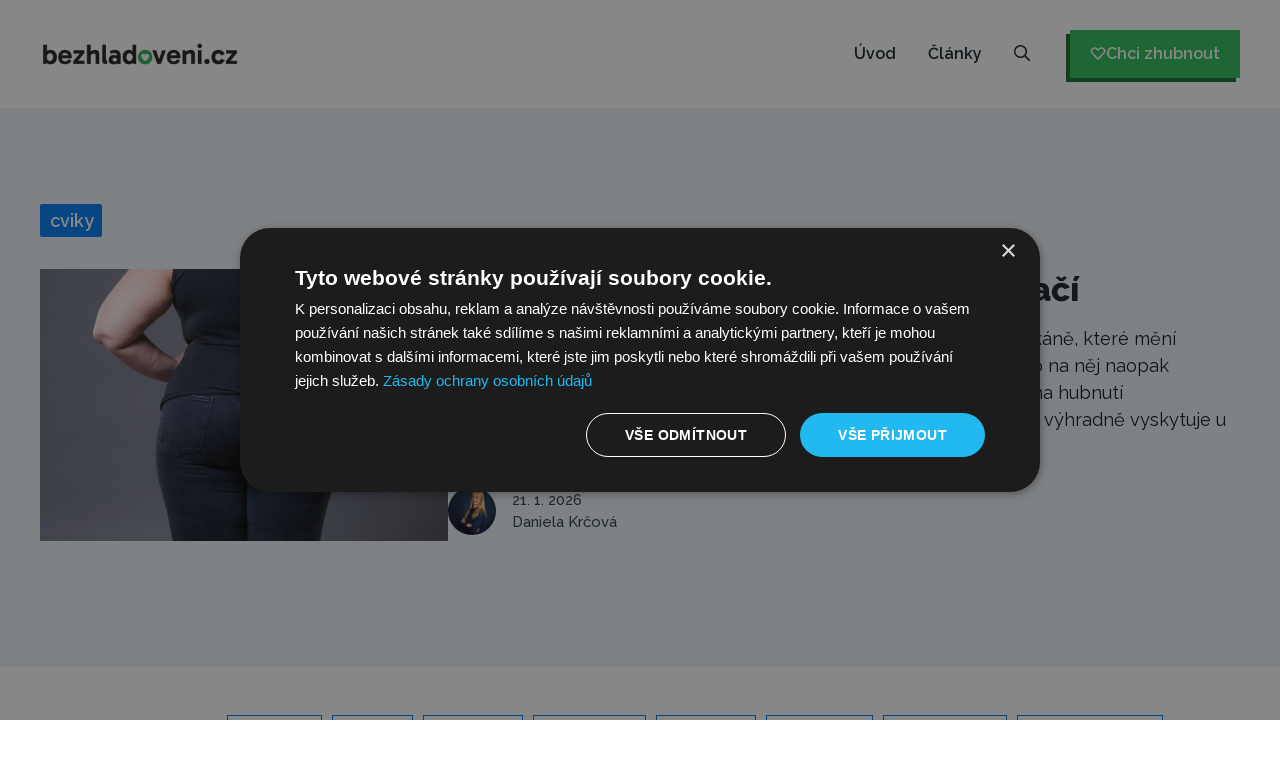

--- FILE ---
content_type: text/html; charset=UTF-8
request_url: https://www.bezhladoveni.cz/tag/cviky/
body_size: 32803
content:
<!DOCTYPE html>
<html lang="cs" prefix="og: https://ogp.me/ns#">
<head>
	<meta charset="UTF-8">
	<meta name="viewport" content="width=device-width, initial-scale=1">
<!-- Optimalizace pro vyhledávače podle Rank Math - https://rankmath.com/ -->
<title>cviky - Bezhladoveni.cz</title>
<link data-rocket-prefetch href="https://www.googletagmanager.com" rel="dns-prefetch">
<link data-rocket-prefetch href="https://i.tryinteract.com" rel="dns-prefetch">
<link data-rocket-preload as="style" href="https://www.bezhladoveni.cz/wp-content/cache/perfmatters/www.bezhladoveni.cz/fonts/4d9d72c4ecf3.google-fonts.min.css" rel="preload">
<link href="https://www.bezhladoveni.cz/wp-content/cache/perfmatters/www.bezhladoveni.cz/fonts/4d9d72c4ecf3.google-fonts.min.css" media="print" onload="this.media=&#039;all&#039;" rel="stylesheet">
<style id="wpr-usedcss">img:is([sizes=auto i],[sizes^="auto," i]){contain-intrinsic-size:3000px 1500px}:root{--wp-block-synced-color:#7a00df;--wp-block-synced-color--rgb:122,0,223;--wp-bound-block-color:var(--wp-block-synced-color);--wp-editor-canvas-background:#ddd;--wp-admin-theme-color:#007cba;--wp-admin-theme-color--rgb:0,124,186;--wp-admin-theme-color-darker-10:#006ba1;--wp-admin-theme-color-darker-10--rgb:0,107,160.5;--wp-admin-theme-color-darker-20:#005a87;--wp-admin-theme-color-darker-20--rgb:0,90,135;--wp-admin-border-width-focus:2px}@media (min-resolution:192dpi){:root{--wp-admin-border-width-focus:1.5px}}:root{--wp--preset--font-size--normal:16px;--wp--preset--font-size--huge:42px}.screen-reader-text{border:0;clip-path:inset(50%);height:1px;margin:-1px;overflow:hidden;padding:0;position:absolute;width:1px;word-wrap:normal!important}.screen-reader-text:focus{background-color:#ddd;clip-path:none;color:#444;display:block;font-size:1em;height:auto;left:5px;line-height:normal;padding:15px 23px 14px;text-decoration:none;top:5px;width:auto;z-index:100000}html :where(.has-border-color){border-style:solid}html :where([style*=border-top-color]){border-top-style:solid}html :where([style*=border-right-color]){border-right-style:solid}html :where([style*=border-bottom-color]){border-bottom-style:solid}html :where([style*=border-left-color]){border-left-style:solid}html :where([style*=border-width]){border-style:solid}html :where([style*=border-top-width]){border-top-style:solid}html :where([style*=border-right-width]){border-right-style:solid}html :where([style*=border-bottom-width]){border-bottom-style:solid}html :where([style*=border-left-width]){border-left-style:solid}html :where(img[class*=wp-image-]){height:auto;max-width:100%}:where(figure){margin:0 0 1em}html :where(.is-position-sticky){--wp-admin--admin-bar--position-offset:var(--wp-admin--admin-bar--height,0px)}@media screen and (max-width:600px){html :where(.is-position-sticky){--wp-admin--admin-bar--position-offset:0px}}:root :where(p.has-background){padding:1.25em 2.375em}:where(p.has-text-color:not(.has-link-color)) a{color:inherit}:root{--wp--preset--aspect-ratio--square:1;--wp--preset--aspect-ratio--4-3:4/3;--wp--preset--aspect-ratio--3-4:3/4;--wp--preset--aspect-ratio--3-2:3/2;--wp--preset--aspect-ratio--2-3:2/3;--wp--preset--aspect-ratio--16-9:16/9;--wp--preset--aspect-ratio--9-16:9/16;--wp--preset--color--black:#000000;--wp--preset--color--cyan-bluish-gray:#abb8c3;--wp--preset--color--white:#ffffff;--wp--preset--color--pale-pink:#f78da7;--wp--preset--color--vivid-red:#cf2e2e;--wp--preset--color--luminous-vivid-orange:#ff6900;--wp--preset--color--luminous-vivid-amber:#fcb900;--wp--preset--color--light-green-cyan:#7bdcb5;--wp--preset--color--vivid-green-cyan:#00d084;--wp--preset--color--pale-cyan-blue:#8ed1fc;--wp--preset--color--vivid-cyan-blue:#0693e3;--wp--preset--color--vivid-purple:#9b51e0;--wp--preset--color--contrast:var(--contrast);--wp--preset--color--contrast-2:var(--contrast-2);--wp--preset--color--contrast-3:var(--contrast-3);--wp--preset--color--base:var(--base);--wp--preset--color--base-2:var(--base-2);--wp--preset--color--base-3:var(--base-3);--wp--preset--color--accent:var(--accent);--wp--preset--color--accent-2:var(--accent-2);--wp--preset--color--accent-3:var(--accent-3);--wp--preset--gradient--vivid-cyan-blue-to-vivid-purple:linear-gradient(135deg,rgb(6, 147, 227) 0%,rgb(155, 81, 224) 100%);--wp--preset--gradient--light-green-cyan-to-vivid-green-cyan:linear-gradient(135deg,rgb(122, 220, 180) 0%,rgb(0, 208, 130) 100%);--wp--preset--gradient--luminous-vivid-amber-to-luminous-vivid-orange:linear-gradient(135deg,rgb(252, 185, 0) 0%,rgb(255, 105, 0) 100%);--wp--preset--gradient--luminous-vivid-orange-to-vivid-red:linear-gradient(135deg,rgb(255, 105, 0) 0%,rgb(207, 46, 46) 100%);--wp--preset--gradient--very-light-gray-to-cyan-bluish-gray:linear-gradient(135deg,rgb(238, 238, 238) 0%,rgb(169, 184, 195) 100%);--wp--preset--gradient--cool-to-warm-spectrum:linear-gradient(135deg,rgb(74, 234, 220) 0%,rgb(151, 120, 209) 20%,rgb(207, 42, 186) 40%,rgb(238, 44, 130) 60%,rgb(251, 105, 98) 80%,rgb(254, 248, 76) 100%);--wp--preset--gradient--blush-light-purple:linear-gradient(135deg,rgb(255, 206, 236) 0%,rgb(152, 150, 240) 100%);--wp--preset--gradient--blush-bordeaux:linear-gradient(135deg,rgb(254, 205, 165) 0%,rgb(254, 45, 45) 50%,rgb(107, 0, 62) 100%);--wp--preset--gradient--luminous-dusk:linear-gradient(135deg,rgb(255, 203, 112) 0%,rgb(199, 81, 192) 50%,rgb(65, 88, 208) 100%);--wp--preset--gradient--pale-ocean:linear-gradient(135deg,rgb(255, 245, 203) 0%,rgb(182, 227, 212) 50%,rgb(51, 167, 181) 100%);--wp--preset--gradient--electric-grass:linear-gradient(135deg,rgb(202, 248, 128) 0%,rgb(113, 206, 126) 100%);--wp--preset--gradient--midnight:linear-gradient(135deg,rgb(2, 3, 129) 0%,rgb(40, 116, 252) 100%);--wp--preset--font-size--small:13px;--wp--preset--font-size--medium:20px;--wp--preset--font-size--large:36px;--wp--preset--font-size--x-large:42px;--wp--preset--spacing--20:0.44rem;--wp--preset--spacing--30:0.67rem;--wp--preset--spacing--40:1rem;--wp--preset--spacing--50:1.5rem;--wp--preset--spacing--60:2.25rem;--wp--preset--spacing--70:3.38rem;--wp--preset--spacing--80:5.06rem;--wp--preset--shadow--natural:6px 6px 9px rgba(0, 0, 0, .2);--wp--preset--shadow--deep:12px 12px 50px rgba(0, 0, 0, .4);--wp--preset--shadow--sharp:6px 6px 0px rgba(0, 0, 0, .2);--wp--preset--shadow--outlined:6px 6px 0px -3px rgb(255, 255, 255),6px 6px rgb(0, 0, 0);--wp--preset--shadow--crisp:6px 6px 0px rgb(0, 0, 0)}:where(.is-layout-flex){gap:.5em}:where(.is-layout-grid){gap:.5em}:where(.wp-block-columns.is-layout-flex){gap:2em}:where(.wp-block-columns.is-layout-grid){gap:2em}:where(.wp-block-post-template.is-layout-flex){gap:1.25em}:where(.wp-block-post-template.is-layout-grid){gap:1.25em}:root{--primary-color:#2db68d;--primary-color-rgb:45,182,141;--secondary-color:#279BC2;--secondary-color-rgb:232,78,59;--font-color:#374757;--font-color-rgb:55,71,87;--black-color:#000000;--black-color-rgb:0,0,0;--white-color:#ffffff;--white-color-rgb:255,255,255;--danger-color:#d7373f;--danger-color-rgb:215,55,63;--success-color:#2db68d;--success-color-rgb:45,142,141}img{max-width:100%;height:auto}.delicious-recipes-error-msg{display:flex;align-items:center;color:var(--danger-color);font-size:18px;line-height:1;padding:14px 25px;background-color:rgba(var(--danger-color-rgb),.1);border:1px solid var(--danger-color);margin-bottom:20px}.delicious-recipes-error-msg::before{content:url("data:image/svg+xml,%3Csvg xmlns=%27http://www.w3.org/2000/svg%27 width=%2722.641%27 height=%2720.313%27 viewBox=%270 0 22.641 20.313%27%3E%3Cpath id=%27Path_30793%27 data-name=%27Path 30793%27 d=%27M17.329,9.4a4.063,4.063,0,0,0-3.5-2,4.013,4.013,0,0,0-3.5,2L3.1,21.514a4,4,0,0,0-.048,4.125A4.078,4.078,0,0,0,6.6,27.713H21.048A4,4,0,0,0,24.6,25.639a4.058,4.058,0,0,0-.048-4.125Zm-3.5,15.139A1.645,1.645,0,1,1,15.469,22.9,1.648,1.648,0,0,1,13.824,24.542Zm1.717-11.158-.477,5.436a1.228,1.228,0,0,1-.453.858,1.2,1.2,0,0,1-.811.286h-.119a1.25,1.25,0,0,1-1.144-1.144l-.477-5.436a1.657,1.657,0,0,1,.405-1.264,1.774,1.774,0,0,1,1.168-.62,1.628,1.628,0,0,1,1.264.405,1.722,1.722,0,0,1,.62,1.168A.474.474,0,0,1,15.541,13.384Z%27 transform=%27translate%28-2.499 -7.4%29%27 fill=%27%23d7373f%27 opacity=%270.8%27/%3E%3C/svg%3E%0A");display:inline-block;width:24px;height:24px;margin-right:10px}.delicious-recipes-success-msg{display:flex;align-items:center;font-size:18px;line-height:1;color:var(--font-color);padding:14px 25px;border:1px solid var(--success-color);background-color:rgba(var(--success-color-rgb),.1);margin-bottom:20px}.delicious-recipes-success-msg::before{content:url("data:image/svg+xml,%3Csvg xmlns=%27http://www.w3.org/2000/svg%27 width=%2724%27 height=%2724%27 viewBox=%270 0 24 24%27%3E%3Cg id=%27Group_6106%27 data-name=%27Group 6106%27 transform=%27translate%28-11 -928%29%27%3E%3Cg id=%27Ellipse_105%27 data-name=%27Ellipse 105%27 transform=%27translate%2811 928%29%27 fill=%27%232db68d%27 stroke=%27%232db68d%27 stroke-width=%271%27%3E%3Ccircle cx=%2712%27 cy=%2712%27 r=%2712%27 stroke=%27none%27/%3E%3Ccircle cx=%2712%27 cy=%2712%27 r=%2711.5%27 fill=%27none%27/%3E%3C/g%3E%3Cpath id=%27Path_30798%27 data-name=%27Path 30798%27 d=%27M18.713,942.172l2.955,2.955,7.453-7.453%27 transform=%27translate%28-0.917 -1.401%29%27 fill=%27none%27 stroke=%27%23fff%27 stroke-linecap=%27round%27 stroke-linejoin=%27round%27 stroke-width=%272%27/%3E%3C/g%3E%3C/svg%3E%0A");width:24px;height:24px;display:inline-block;margin-right:10px}:where(.wpdr-feat-thumb,.wpdr-feat-thumb>a,.thumbnail,.large)>:where(img,svg){-o-object-fit:cover;object-fit:cover;height:auto;aspect-ratio:3/4;max-width:100%}#dr-user__registration-login-popup{margin:0!important;margin-top:0;max-width:100%!important;position:fixed!important;left:0!important;top:0!important;width:100%!important;height:100%!important;z-index:999999!important;display:none!important;align-items:center!important;justify-content:center!important;background-color:rgba(0,0,0,.4)!important;overflow:auto!important;padding:0!important}#dr-user__registration-login-popup[style*=flex]{display:flex!important}#dr-user__registration-login-popup .dr-user__registration-login-popup-close{width:50px;height:50px;background-color:#fff;font-size:32px;cursor:pointer;text-align:center;position:absolute;right:0;top:0;z-index:1;transition:color .3s ease-in-out}#dr-user__registration-login-popup .dr-user__registration-login-popup-close:hover{color:#d24747}#dr-user__registration-login-popup .dr-popup-container{width:calc(100% - 30px);max-width:700px;margin-left:auto;margin-right:auto;position:relative;padding:30px;background:#fff;box-shadow:0 4px 20px rgba(0,0,0,.15)}@media(min-width:768px){#dr-user__registration-login-popup .dr-popup-container{padding:60px}}#dr-user__registration-login-popup .dr-popup-container .dr-form-wrapper{padding:0}#dr-user__registration-login-popup .dr-popup-container .dr-container{max-height:calc(100vh - 30px);overflow:auto}#dr-user__registration-login-popup .dr-popup-container .dr-form__inner-wrapper{padding:0}#dr-user__registration-login-popup .dr-popup-container .dr-form__submit{background-color:var(--primary-color);color:#fff;border:none;border-radius:5px;padding:10px 32px;cursor:pointer;transition:all .3s ease;font-size:.875em;line-height:1.5;margin-bottom:16px}#dr-user__registration-login-popup .dr-popup-container .dr-form__submit:hover{background-color:var(--secondary-color)}#dr-user__registration-login-popup .dr-popup-container .dr-form__fields-wrapper a{color:var(--primary-color);font-size:16px;line-height:1.75;font-weight:500;transition:opacity .3s ease-in-out}#dr-user__registration-login-popup .dr-popup-container .dr-form__fields-wrapper a:hover{opacity:.7}#dr-user__registration-login-popup .dr-popup-container .dr-form__footer p{font-size:.8em;line-height:1.5}#dr-user__registration-login-popup .dr-popup-container .dr-form__checkbox{display:flex;align-items:center;margin-bottom:16px;font-size:.875em;line-height:1.5;gap:8px}#dr-user__registration-login-popup .dr-popup-container .dr-form__title{margin:0 0 20px}#dr-user__registration-login-popup .dr-popup-container .dr-form__field{margin-bottom:16px}#dr-user__registration-login-popup .dr-popup-container .dr-form__field label{font-size:.8em;line-height:1.5;font-weight:500}#dr-user__registration-login-popup .dr-popup-container .dr-form__field input{padding:10px 16px;border:1px solid #e0e0e0;border-radius:5px;width:100%;font-size:16px;font-weight:400;line-height:1.5;margin-top:16px}#dr-user__registration-login-popup .dr-container,#dr-user__registration-login-popup .dr-form-wrapper{height:auto}:root{--wpdelicious-gap:30px}.container{max-width:1230px;padding:0 15px;margin:0 auto;width:100%}body,h1,h2,h3,html,iframe,li,p,ul{margin:0;padding:0;border:0}html{font-family:sans-serif;-webkit-text-size-adjust:100%;-ms-text-size-adjust:100%;-webkit-font-smoothing:antialiased;-moz-osx-font-smoothing:grayscale}main{display:block}html{box-sizing:border-box}*,::after,::before{box-sizing:inherit}button,input{font-family:inherit;font-size:100%;margin:0}[type=search]{-webkit-appearance:textfield;outline-offset:-2px}[type=search]::-webkit-search-decoration{-webkit-appearance:none}::-moz-focus-inner{border-style:none;padding:0}body,button,input{font-family:-apple-system,system-ui,BlinkMacSystemFont,"Segoe UI",Helvetica,Arial,sans-serif,"Apple Color Emoji","Segoe UI Emoji","Segoe UI Symbol";font-weight:400;text-transform:none;font-size:17px;line-height:1.5}h1,h2,h3{font-family:inherit;font-size:100%;font-style:inherit;font-weight:inherit}h1{font-size:42px;margin-bottom:20px;line-height:1.2em;font-weight:400;text-transform:none}h2{font-size:35px;margin-bottom:20px;line-height:1.2em;font-weight:400;text-transform:none}h3{font-size:29px;margin-bottom:20px;line-height:1.2em;font-weight:400;text-transform:none}ul{margin:0 0 1.5em 3em}ul{list-style:disc}li>ul{margin-bottom:0;margin-left:1.5em}strong{font-weight:700}em{font-style:italic}img{height:auto;max-width:100%}button,input[type=button],input[type=submit]{background:#55555e;color:#fff;border:1px solid transparent;cursor:pointer;-webkit-appearance:button;padding:10px 20px}input[type=email],input[type=password],input[type=search],input[type=text],input[type=url]{border:1px solid;border-radius:0;padding:10px 15px;max-width:100%}a,button,input{transition:color .1s ease-in-out,background-color .1s ease-in-out}a{text-decoration:none}.button{padding:10px 20px;display:inline-block}.using-mouse :focus{outline:0}.using-mouse ::-moz-focus-inner{border:0}.screen-reader-text{border:0;clip:rect(1px,1px,1px,1px);clip-path:inset(50%);height:1px;margin:-1px;overflow:hidden;padding:0;position:absolute!important;width:1px;word-wrap:normal!important}.screen-reader-text:focus{background-color:#f1f1f1;border-radius:3px;box-shadow:0 0 2px 2px rgba(0,0,0,.6);clip:auto!important;clip-path:none;color:#21759b;display:block;font-size:.875rem;font-weight:700;height:auto;left:5px;line-height:normal;padding:15px 23px 14px;text-decoration:none;top:5px;width:auto;z-index:100000}#primary[tabindex="-1"]:focus{outline:0}.main-navigation{z-index:100;padding:0;clear:both;display:block}.main-navigation a{display:block;text-decoration:none;font-weight:400;text-transform:none;font-size:15px}.main-navigation ul{list-style:none;margin:0;padding-left:0}.main-navigation .main-nav ul li a{padding-left:20px;padding-right:20px;line-height:60px}.inside-navigation{position:relative}.main-navigation .inside-navigation{display:flex;align-items:center;flex-wrap:wrap;justify-content:space-between}.main-navigation .main-nav>ul{display:flex;flex-wrap:wrap;align-items:center}.main-navigation li{position:relative}.main-navigation .menu-bar-items{display:flex;align-items:center;font-size:15px}.main-navigation .menu-bar-items a{color:inherit}.main-navigation .menu-bar-item{position:relative}.main-navigation .menu-bar-item.search-item{z-index:20}.main-navigation .menu-bar-item>a{padding-left:20px;padding-right:20px;line-height:60px}.main-navigation ul ul{display:block;box-shadow:1px 1px 0 rgba(0,0,0,.1);float:left;position:absolute;left:-99999px;opacity:0;z-index:99999;width:200px;text-align:left;top:auto;transition:opacity 80ms linear;transition-delay:0s;pointer-events:none;height:0;overflow:hidden}.main-navigation ul ul a{display:block}.main-navigation ul ul li{width:100%}.main-navigation .main-nav ul ul li a{line-height:normal;padding:10px 20px;font-size:14px}.main-navigation .main-nav ul li.menu-item-has-children>a{padding-right:0;position:relative}.main-navigation.sub-menu-left ul ul{box-shadow:-1px 1px 0 rgba(0,0,0,.1)}.main-navigation.sub-menu-left .sub-menu{right:0}.main-navigation:not(.toggled) ul li.sfHover>ul,.main-navigation:not(.toggled) ul li:hover>ul{left:auto;opacity:1;transition-delay:150ms;pointer-events:auto;height:auto;overflow:visible}.main-navigation:not(.toggled) ul ul li.sfHover>ul,.main-navigation:not(.toggled) ul ul li:hover>ul{left:100%;top:0}.main-navigation.sub-menu-left:not(.toggled) ul ul li.sfHover>ul,.main-navigation.sub-menu-left:not(.toggled) ul ul li:hover>ul{right:100%;left:auto}.nav-float-right .main-navigation ul ul ul{top:0}.menu-item-has-children .dropdown-menu-toggle{display:inline-block;height:100%;clear:both;padding-right:20px;padding-left:10px}.menu-item-has-children ul .dropdown-menu-toggle{padding-top:10px;padding-bottom:10px;margin-top:-10px}nav ul ul .menu-item-has-children .dropdown-menu-toggle{float:right}.site-header{position:relative}.inside-header{padding:20px 40px}.site-logo{display:inline-block;max-width:100%}.site-header .header-image{vertical-align:middle}.inside-header{display:flex;align-items:center}.nav-float-right #site-navigation{margin-left:auto}.site-content{word-wrap:break-word}embed,iframe,object{max-width:100%}.site-content{display:flex}.grid-container{margin-left:auto;margin-right:auto;max-width:1200px}.site-main>*{margin-bottom:20px}.one-container.archive .post:not(:last-child):not(.is-loop-template-item){padding-bottom:40px}.one-container .site-content{padding:40px}.one-container .site-main>:last-child{margin-bottom:0}.full-width-content .container.grid-container{max-width:100%}.full-width-content.one-container .site-content{padding:0}.gp-icon{display:inline-flex;align-self:center}.gp-icon svg{height:1em;width:1em;top:.125em;position:relative;fill:currentColor}.close-search .icon-search svg:first-child,.icon-menu-bars svg:nth-child(2),.icon-search svg:nth-child(2),.toggled .icon-menu-bars svg:first-child{display:none}.close-search .icon-search svg:nth-child(2),.toggled .icon-menu-bars svg:nth-child(2){display:block}nav.toggled .sfHover>a>.dropdown-menu-toggle .gp-icon svg{transform:rotate(180deg)}.container.grid-container{width:auto}.menu-toggle{display:none}.menu-toggle{padding:0 20px;line-height:60px;margin:0;font-weight:400;text-transform:none;font-size:15px;cursor:pointer}button.menu-toggle{background-color:transparent;flex-grow:1;border:0;text-align:center}button.menu-toggle:active,button.menu-toggle:focus,button.menu-toggle:hover{background-color:transparent}.has-menu-bar-items button.menu-toggle{flex-grow:0}nav.toggled ul ul.sub-menu{width:100%}.toggled .menu-item-has-children .dropdown-menu-toggle{padding-left:20px}.main-navigation.toggled .main-nav{flex-basis:100%;order:3}.main-navigation.toggled .main-nav>ul{display:block}.main-navigation.toggled .main-nav li{width:100%;text-align:left}.main-navigation.toggled .main-nav ul ul{transition:0s;visibility:hidden;box-shadow:none;border-bottom:1px solid rgba(0,0,0,.05)}.main-navigation.toggled .main-nav ul ul li:last-child>ul{border-bottom:0}.main-navigation.toggled .main-nav ul ul.toggled-on{position:relative;top:0;left:auto!important;right:auto!important;width:100%;pointer-events:auto;height:auto;opacity:1;display:block;visibility:visible;float:none}.main-navigation.toggled .menu-item-has-children .dropdown-menu-toggle{float:right}.mobile-menu-control-wrapper{display:none;margin-left:auto;align-items:center}.has-inline-mobile-toggle #site-navigation.toggled{margin-top:1.5em}.has-inline-mobile-toggle #site-navigation.has-active-search{margin-top:1.5em}@media (max-width:768px){a,body,button,input{transition:all 0s ease-in-out}.inside-header{flex-direction:column;text-align:center}.site-content{flex-direction:column}.container .site-content .content-area{width:auto}#main{margin-left:0;margin-right:0}body:not(.no-sidebar) #main{margin-bottom:0}}.site-content .content-area{width:100%}@media (max-width:1080px){.main-navigation .menu-toggle{display:block}.has-inline-mobile-toggle #site-navigation .inside-navigation>:not(.navigation-search):not(.main-nav),.main-navigation ul,.main-navigation:not(.slideout-navigation):not(.toggled) .main-nav>ul{display:none}.has-inline-mobile-toggle .mobile-menu-control-wrapper{display:flex;flex-wrap:wrap}.has-inline-mobile-toggle .inside-header{flex-direction:row;text-align:left;flex-wrap:wrap}.has-inline-mobile-toggle #site-navigation{flex-basis:100%}}.inside-page-hero>:last-child{margin-bottom:0}@font-face{font-display:swap;font-family:Raleway;font-style:normal;font-weight:100;src:url(https://www.bezhladoveni.cz/wp-content/cache/perfmatters/www.bezhladoveni.cz/fonts/1Ptug8zYS_SKggPNyCMIT4ttDfCmxA.woff2) format('woff2');unicode-range:U+0100-02BA,U+02BD-02C5,U+02C7-02CC,U+02CE-02D7,U+02DD-02FF,U+0304,U+0308,U+0329,U+1D00-1DBF,U+1E00-1E9F,U+1EF2-1EFF,U+2020,U+20A0-20AB,U+20AD-20C0,U+2113,U+2C60-2C7F,U+A720-A7FF}@font-face{font-display:swap;font-family:Raleway;font-style:normal;font-weight:100;src:url(https://www.bezhladoveni.cz/wp-content/cache/perfmatters/www.bezhladoveni.cz/fonts/1Ptug8zYS_SKggPNyC0IT4ttDfA.woff2) format('woff2');unicode-range:U+0000-00FF,U+0131,U+0152-0153,U+02BB-02BC,U+02C6,U+02DA,U+02DC,U+0304,U+0308,U+0329,U+2000-206F,U+20AC,U+2122,U+2191,U+2193,U+2212,U+2215,U+FEFF,U+FFFD}@font-face{font-display:swap;font-family:Raleway;font-style:normal;font-weight:200;src:url(https://www.bezhladoveni.cz/wp-content/cache/perfmatters/www.bezhladoveni.cz/fonts/1Ptug8zYS_SKggPNyCMIT4ttDfCmxA.woff2) format('woff2');unicode-range:U+0100-02BA,U+02BD-02C5,U+02C7-02CC,U+02CE-02D7,U+02DD-02FF,U+0304,U+0308,U+0329,U+1D00-1DBF,U+1E00-1E9F,U+1EF2-1EFF,U+2020,U+20A0-20AB,U+20AD-20C0,U+2113,U+2C60-2C7F,U+A720-A7FF}@font-face{font-display:swap;font-family:Raleway;font-style:normal;font-weight:200;src:url(https://www.bezhladoveni.cz/wp-content/cache/perfmatters/www.bezhladoveni.cz/fonts/1Ptug8zYS_SKggPNyC0IT4ttDfA.woff2) format('woff2');unicode-range:U+0000-00FF,U+0131,U+0152-0153,U+02BB-02BC,U+02C6,U+02DA,U+02DC,U+0304,U+0308,U+0329,U+2000-206F,U+20AC,U+2122,U+2191,U+2193,U+2212,U+2215,U+FEFF,U+FFFD}@font-face{font-display:swap;font-family:Raleway;font-style:normal;font-weight:300;src:url(https://www.bezhladoveni.cz/wp-content/cache/perfmatters/www.bezhladoveni.cz/fonts/1Ptug8zYS_SKggPNyCMIT4ttDfCmxA.woff2) format('woff2');unicode-range:U+0100-02BA,U+02BD-02C5,U+02C7-02CC,U+02CE-02D7,U+02DD-02FF,U+0304,U+0308,U+0329,U+1D00-1DBF,U+1E00-1E9F,U+1EF2-1EFF,U+2020,U+20A0-20AB,U+20AD-20C0,U+2113,U+2C60-2C7F,U+A720-A7FF}@font-face{font-display:swap;font-family:Raleway;font-style:normal;font-weight:300;src:url(https://www.bezhladoveni.cz/wp-content/cache/perfmatters/www.bezhladoveni.cz/fonts/1Ptug8zYS_SKggPNyC0IT4ttDfA.woff2) format('woff2');unicode-range:U+0000-00FF,U+0131,U+0152-0153,U+02BB-02BC,U+02C6,U+02DA,U+02DC,U+0304,U+0308,U+0329,U+2000-206F,U+20AC,U+2122,U+2191,U+2193,U+2212,U+2215,U+FEFF,U+FFFD}@font-face{font-display:swap;font-family:Raleway;font-style:normal;font-weight:400;src:url(https://www.bezhladoveni.cz/wp-content/cache/perfmatters/www.bezhladoveni.cz/fonts/1Ptug8zYS_SKggPNyCMIT4ttDfCmxA.woff2) format('woff2');unicode-range:U+0100-02BA,U+02BD-02C5,U+02C7-02CC,U+02CE-02D7,U+02DD-02FF,U+0304,U+0308,U+0329,U+1D00-1DBF,U+1E00-1E9F,U+1EF2-1EFF,U+2020,U+20A0-20AB,U+20AD-20C0,U+2113,U+2C60-2C7F,U+A720-A7FF}@font-face{font-display:swap;font-family:Raleway;font-style:normal;font-weight:400;src:url(https://www.bezhladoveni.cz/wp-content/cache/perfmatters/www.bezhladoveni.cz/fonts/1Ptug8zYS_SKggPNyC0IT4ttDfA.woff2) format('woff2');unicode-range:U+0000-00FF,U+0131,U+0152-0153,U+02BB-02BC,U+02C6,U+02DA,U+02DC,U+0304,U+0308,U+0329,U+2000-206F,U+20AC,U+2122,U+2191,U+2193,U+2212,U+2215,U+FEFF,U+FFFD}@font-face{font-display:swap;font-family:Raleway;font-style:normal;font-weight:500;src:url(https://www.bezhladoveni.cz/wp-content/cache/perfmatters/www.bezhladoveni.cz/fonts/1Ptug8zYS_SKggPNyCMIT4ttDfCmxA.woff2) format('woff2');unicode-range:U+0100-02BA,U+02BD-02C5,U+02C7-02CC,U+02CE-02D7,U+02DD-02FF,U+0304,U+0308,U+0329,U+1D00-1DBF,U+1E00-1E9F,U+1EF2-1EFF,U+2020,U+20A0-20AB,U+20AD-20C0,U+2113,U+2C60-2C7F,U+A720-A7FF}@font-face{font-display:swap;font-family:Raleway;font-style:normal;font-weight:500;src:url(https://www.bezhladoveni.cz/wp-content/cache/perfmatters/www.bezhladoveni.cz/fonts/1Ptug8zYS_SKggPNyC0IT4ttDfA.woff2) format('woff2');unicode-range:U+0000-00FF,U+0131,U+0152-0153,U+02BB-02BC,U+02C6,U+02DA,U+02DC,U+0304,U+0308,U+0329,U+2000-206F,U+20AC,U+2122,U+2191,U+2193,U+2212,U+2215,U+FEFF,U+FFFD}@font-face{font-display:swap;font-family:Raleway;font-style:normal;font-weight:600;src:url(https://www.bezhladoveni.cz/wp-content/cache/perfmatters/www.bezhladoveni.cz/fonts/1Ptug8zYS_SKggPNyCMIT4ttDfCmxA.woff2) format('woff2');unicode-range:U+0100-02BA,U+02BD-02C5,U+02C7-02CC,U+02CE-02D7,U+02DD-02FF,U+0304,U+0308,U+0329,U+1D00-1DBF,U+1E00-1E9F,U+1EF2-1EFF,U+2020,U+20A0-20AB,U+20AD-20C0,U+2113,U+2C60-2C7F,U+A720-A7FF}@font-face{font-display:swap;font-family:Raleway;font-style:normal;font-weight:600;src:url(https://www.bezhladoveni.cz/wp-content/cache/perfmatters/www.bezhladoveni.cz/fonts/1Ptug8zYS_SKggPNyC0IT4ttDfA.woff2) format('woff2');unicode-range:U+0000-00FF,U+0131,U+0152-0153,U+02BB-02BC,U+02C6,U+02DA,U+02DC,U+0304,U+0308,U+0329,U+2000-206F,U+20AC,U+2122,U+2191,U+2193,U+2212,U+2215,U+FEFF,U+FFFD}@font-face{font-display:swap;font-family:Raleway;font-style:normal;font-weight:700;src:url(https://www.bezhladoveni.cz/wp-content/cache/perfmatters/www.bezhladoveni.cz/fonts/1Ptug8zYS_SKggPNyCMIT4ttDfCmxA.woff2) format('woff2');unicode-range:U+0100-02BA,U+02BD-02C5,U+02C7-02CC,U+02CE-02D7,U+02DD-02FF,U+0304,U+0308,U+0329,U+1D00-1DBF,U+1E00-1E9F,U+1EF2-1EFF,U+2020,U+20A0-20AB,U+20AD-20C0,U+2113,U+2C60-2C7F,U+A720-A7FF}@font-face{font-display:swap;font-family:Raleway;font-style:normal;font-weight:700;src:url(https://www.bezhladoveni.cz/wp-content/cache/perfmatters/www.bezhladoveni.cz/fonts/1Ptug8zYS_SKggPNyC0IT4ttDfA.woff2) format('woff2');unicode-range:U+0000-00FF,U+0131,U+0152-0153,U+02BB-02BC,U+02C6,U+02DA,U+02DC,U+0304,U+0308,U+0329,U+2000-206F,U+20AC,U+2122,U+2191,U+2193,U+2212,U+2215,U+FEFF,U+FFFD}@font-face{font-display:swap;font-family:Raleway;font-style:normal;font-weight:800;src:url(https://www.bezhladoveni.cz/wp-content/cache/perfmatters/www.bezhladoveni.cz/fonts/1Ptug8zYS_SKggPNyCMIT4ttDfCmxA.woff2) format('woff2');unicode-range:U+0100-02BA,U+02BD-02C5,U+02C7-02CC,U+02CE-02D7,U+02DD-02FF,U+0304,U+0308,U+0329,U+1D00-1DBF,U+1E00-1E9F,U+1EF2-1EFF,U+2020,U+20A0-20AB,U+20AD-20C0,U+2113,U+2C60-2C7F,U+A720-A7FF}@font-face{font-display:swap;font-family:Raleway;font-style:normal;font-weight:800;src:url(https://www.bezhladoveni.cz/wp-content/cache/perfmatters/www.bezhladoveni.cz/fonts/1Ptug8zYS_SKggPNyC0IT4ttDfA.woff2) format('woff2');unicode-range:U+0000-00FF,U+0131,U+0152-0153,U+02BB-02BC,U+02C6,U+02DA,U+02DC,U+0304,U+0308,U+0329,U+2000-206F,U+20AC,U+2122,U+2191,U+2193,U+2212,U+2215,U+FEFF,U+FFFD}@font-face{font-display:swap;font-family:Raleway;font-style:normal;font-weight:900;src:url(https://www.bezhladoveni.cz/wp-content/cache/perfmatters/www.bezhladoveni.cz/fonts/1Ptug8zYS_SKggPNyCMIT4ttDfCmxA.woff2) format('woff2');unicode-range:U+0100-02BA,U+02BD-02C5,U+02C7-02CC,U+02CE-02D7,U+02DD-02FF,U+0304,U+0308,U+0329,U+1D00-1DBF,U+1E00-1E9F,U+1EF2-1EFF,U+2020,U+20A0-20AB,U+20AD-20C0,U+2113,U+2C60-2C7F,U+A720-A7FF}@font-face{font-display:swap;font-family:Raleway;font-style:normal;font-weight:900;src:url(https://www.bezhladoveni.cz/wp-content/cache/perfmatters/www.bezhladoveni.cz/fonts/1Ptug8zYS_SKggPNyC0IT4ttDfA.woff2) format('woff2');unicode-range:U+0000-00FF,U+0131,U+0152-0153,U+02BB-02BC,U+02C6,U+02DA,U+02DC,U+0304,U+0308,U+0329,U+2000-206F,U+20AC,U+2122,U+2191,U+2193,U+2212,U+2215,U+FEFF,U+FFFD}body{background-color:var(--base-3);color:var(--contrast)}a{color:var(--accent-3)}a{text-decoration:underline}.main-navigation a,a.button{text-decoration:none}a:active,a:focus,a:hover{color:var(--contrast-3)}.site-header .header-image{width:200px}:root{--contrast:#0f191f;--contrast-2:#142229;--contrast-3:#26404d;--base:#f0f5fa;--base-2:#f7f9fc;--base-3:#ffffff;--accent:#2DBE59;--accent-2:#F8F1E5;--accent-3:#007cf8}.gp-modal:not(.gp-modal--open):not(.gp-modal--transition){display:none}.gp-modal--transition:not(.gp-modal--open){pointer-events:none}.gp-modal__overlay{display:none;position:fixed;top:0;left:0;right:0;bottom:0;background:rgba(0,0,0,.2);display:flex;justify-content:center;align-items:center;z-index:10000;backdrop-filter:blur(3px);transition:opacity .5s ease;opacity:0}.gp-modal--open:not(.gp-modal--transition) .gp-modal__overlay{opacity:1}.gp-modal__container{max-width:100%;max-height:100vh;transform:scale(.9);transition:transform .5s ease;padding:0 10px}.gp-modal--open:not(.gp-modal--transition) .gp-modal__container{transform:scale(1)}.search-modal-fields{display:flex}.gp-search-modal .gp-modal__overlay{align-items:flex-start;padding-top:25vh;background:var(--gp-search-modal-overlay-bg-color)}.search-modal-form{width:500px;max-width:100%;background-color:var(--gp-search-modal-bg-color);color:var(--gp-search-modal-text-color)}.search-modal-form .search-field,.search-modal-form .search-field:focus{width:100%;height:60px;background-color:transparent;border:0;appearance:none;color:currentColor}.search-modal-fields button,.search-modal-fields button:active,.search-modal-fields button:focus,.search-modal-fields button:hover{background-color:transparent;border:0;color:currentColor;width:60px}body,button,input{font-family:Raleway,sans-serif;font-size:1.1375rem}body{line-height:1.5em}p{margin-bottom:1.5em}.main-navigation .menu-bar-items,.main-navigation .menu-toggle,.main-navigation a{font-family:inherit;font-weight:600;font-size:1rem;line-height:1.5em}.main-navigation .menu-toggle{font-family:inherit;font-size:1.5rem}h1{font-weight:800;font-size:clamp(2.375rem, 2.315vw + 1.264rem, 3rem);line-height:calc(3px + 2ex);margin-bottom:2rem}@media (max-width:768px){h1{font-size:28px;margin-bottom:2rem}}h2{font-weight:800;font-size:clamp(1.75rem, 1.389vw + 1.083rem, 2.125rem);line-height:calc(5px + 2ex);margin-bottom:2rem}h3{font-weight:800;font-size:clamp(1.313rem, 1.157vw + .757rem, 1.625rem);line-height:calc(6px + 2ex);margin-bottom:2rem}.main-navigation .main-nav ul ul li a{font-family:inherit;font-weight:600;font-size:1rem;line-height:1.5em}.has-inline-mobile-toggle #site-navigation.toggled,.mobile-menu-control-wrapper .menu-toggle,.mobile-menu-control-wrapper .menu-toggle:focus,.mobile-menu-control-wrapper .menu-toggle:hover{background-color:rgba(0,0,0,.02)}.main-navigation .main-nav ul li a,.main-navigation .menu-bar-items,.main-navigation .menu-toggle{color:var(--contrast-2)}.main-navigation .main-nav ul li.sfHover:not([class*=current-menu-])>a,.main-navigation .main-nav ul li:not([class*=current-menu-]):focus>a,.main-navigation .main-nav ul li:not([class*=current-menu-]):hover>a,.main-navigation .menu-bar-item.sfHover>a,.main-navigation .menu-bar-item:hover>a{color:var(--contrast-3)}button.menu-toggle:focus,button.menu-toggle:hover{color:var(--contrast-2)}.main-navigation .main-nav ul li[class*=current-menu-]>a{color:#5a9abb}.main-navigation .main-nav ul li.search-item.active>a,.main-navigation .menu-bar-items .search-item.active>a,.navigation-search input[type=search],.navigation-search input[type=search]:active,.navigation-search input[type=search]:focus{color:var(--contrast-3)}.main-navigation ul ul{background-color:var(--accent)}.main-navigation .main-nav ul ul li a{color:var(--base-3)}.main-navigation .main-nav ul ul li.sfHover:not([class*=current-menu-])>a,.main-navigation .main-nav ul ul li:not([class*=current-menu-]):focus>a,.main-navigation .main-nav ul ul li:not([class*=current-menu-]):hover>a{color:var(--base-3);background-color:var(--accent-2)}.main-navigation .main-nav ul ul li[class*=current-menu-]>a{color:var(--base-3);background-color:var(--accent-2)}.one-container .container{background-color:var(--base-3)}h1{color:var(--contrast-2)}h2{color:var(--contrast-2)}h3{color:var(--contrast-2)}a.button,button,html input[type=button],input[type=submit]{color:var(--base-3);background-color:#166a2f}a.button:focus,a.button:hover,button:focus,button:hover,html input[type=button]:focus,html input[type=button]:hover,input[type=submit]:focus,input[type=submit]:hover{color:var(--base-3);background-color:var(--accent)}:root{--gp-search-modal-bg-color:var(--base-2);--gp-search-modal-text-color:var(--contrast);--gp-search-modal-overlay-bg-color:rgba(0, 0, 0, .2)}.inside-header{padding:24px 32px}.inside-header.grid-container{max-width:1264px}.one-container .site-content{padding:128px 32px}.site-main>*{margin-bottom:0}.one-container.archive .post:not(:last-child):not(.is-loop-template-item){padding-bottom:128px}.main-navigation .main-nav ul li a,.main-navigation .menu-bar-item>a,.menu-toggle{padding-left:16px;padding-right:16px}.main-navigation .main-nav ul ul li a{padding:12px 16px}.main-navigation ul ul{width:126px}.rtl .menu-item-has-children .dropdown-menu-toggle{padding-left:16px}.menu-item-has-children .dropdown-menu-toggle{padding-right:16px}.menu-item-has-children ul .dropdown-menu-toggle{padding-top:12px;padding-bottom:12px;margin-top:-12px}.rtl .main-navigation .main-nav ul li.menu-item-has-children>a{padding-right:16px}@media (max-width:768px){.one-container .site-content{padding:96px 24px}.inside-header{padding-top:24px;padding-right:24px;padding-bottom:24px;padding-left:24px}}@media (max-width:1080px){.main-navigation .menu-bar-item.sfHover>a,.main-navigation .menu-bar-item:hover>a{background:0 0;color:var(--contrast-2)}.main-navigation .menu-bar-item>a,.main-navigation .menu-toggle,.main-navigation .mobile-bar-items a{padding-left:24px;padding-right:24px}.main-navigation .main-nav ul li a,.main-navigation .menu-bar-item>a,.main-navigation .menu-toggle,.main-navigation .mobile-bar-items a{line-height:60px}.main-navigation .site-logo.navigation-logo img,.mobile-header-navigation .site-logo.mobile-header-logo img,.navigation-search input[type=search]{height:60px}}.main-navigation.slideout-navigation .main-nav>ul>li>a{line-height:48px}.gbp-button--primary{-webkit-appearance:none;appearance:none;border:0;cursor:pointer;display:inline-flex;align-items:center;justify-content:center;column-gap:.5rem;font-size:1.125rem;font-weight:600;text-align:center;padding:.75rem 1.25rem;background-color:var(--accent,#73bd6f);color:var(--base-3,#fff);box-shadow:-4px 4px 0 0 var(--btn-shadow,#166a2f);transition:background-color .25s ease,box-shadow .25s ease,transform .15s ease}.gbp-button--primary:hover{background-color:var(--btn-shadow,#166a2f);box-shadow:-4px 4px 0 0 var(--accent,#73bd6f);transform:translate(-1px,-1px)}.gbp-button--primary:active{transform:translate(0,0);box-shadow:-2px 2px 0 0 currentColor}.gbp-button--primary:focus-visible{outline:2px solid var(--btn-shadow,#166a2f);outline-offset:2px}.gbp-button--primary{text-decoration:underline;text-underline-offset:6px}li::marker{color:#ff2da6}.one-container .site-content{padding:0}.container{max-width:1230px;padding:0;margin:0 auto;width:100%}.gbp-section{padding:96px 2rem}@media (max-width:767px){.gbp-section{padding:96px 1.5rem}}.gbp-section__inner{margin-left:auto;margin-right:auto;max-width:var(--gb-container-width)}.gbp-section__tagline{background-color:var(--accent-3);color:var(--base-3);display:inline-flex;font-size:1.125rem;font-weight:600;line-height:1.2;margin-bottom:2rem;text-align:center;border-radius:2px;padding:.375rem .5rem .375rem .625rem}.gbp-section__text{font-size:1.125rem}.gbp-section__text--sm{font-size:1rem;line-height:1.5em;margin-bottom:1.5em}.gbp-button--primary{align-items:center;background-color:var(--accent);box-shadow:-4px 4px 0 0 #166a2f;color:var(--base-3);column-gap:.5rem;display:inline-flex;font-size:1.125rem;font-weight:600;justify-content:center;text-align:center;transition:all .5s ease 0s;padding:.75rem 1.25rem}.gbp-button--primary:hover{color:var(--base-3)}.gbp-button--primary:is(:hover,:focus){background-color:#166a2f;color:var(--base-3);box-shadow:-4px 4px 0 0 var(--accent)}.gbp-button--primary .gb-shape svg{color:var(--base-3);margin-bottom:3px;width:1em;height:1em}.gbp-button--primary a{color:var(--base-3)}.gbp-button--secondary{background-color:var(--base-3);display:inline-flex;font-size:1.125rem;font-weight:600;justify-content:center;text-align:center;transition:all .5s ease 0s;border:1px solid var(--accent-3);padding:.75rem 1.25rem}.gbp-button--secondary:is(:hover,:focus){background-color:var(--base)}.gbp-card__title{font-size:clamp(1.25rem,.926vw + .806rem,1.5rem);font-weight:700;line-height:calc(5px + 2ex);margin-bottom:.5rem}.gbp-card__meta-text{color:var(--contrast-3);font-size:.9375rem;font-weight:500;line-height:1.5em;margin-bottom:0}.gbp--box-shadow{box-shadow:0 0 0 12px var(--base-3)}.gb-menu--base :where(.menu-item) .gb-menu-link{color:inherit}.gb-menu--base .gb-sub-menu{display:none;position:absolute}.gb-menu--base .gb-sub-menu .gb-sub-menu{font-size:inherit}.gb-menu--base.gb-menu .gb-sub-menu--open>.gb-sub-menu,.gb-menu--base.gb-menu--hover .menu-item:hover>.gb-sub-menu{display:block}.gb-menu--base .menu-item-has-gb-mega-menu .gb-sub-menu{display:none!important}.gb-menu--base.gb-menu--click .menu-item>a[aria-expanded=true]+.gb-sub-menu,.gb-menu--base.gb-menu--hover .menu-item>a[aria-expanded=true]+.gb-sub-menu{display:block}.gb-menu--base.gb-menu--click .menu-item>a[aria-expanded=true]+.gb-sub-menu .gb-sub-menu,.gb-menu--base.gb-menu--hover .menu-item>a[aria-expanded=true]+.gb-sub-menu .gb-sub-menu{position:relative;right:0}:where(.gb-navigation[data-gb-sub-menu-transition]) .gb-sub-menu{opacity:0;transition:opacity var(--sub-menu-transition-speed,.2s) ease,transform var(--sub-menu-transition-speed,.2s) ease,display var(--sub-menu-transition-speed,.2s) allow-discrete}:where(.gb-navigation[data-gb-sub-menu-transition])[data-gb-sub-menu-transition=fade] :where(.gb-sub-menu){transition:opacity var(--sub-menu-transition-speed,.2s) ease,display var(--sub-menu-transition-speed,.2s) allow-discrete}:where(.gb-navigation[data-gb-sub-menu-transition])[data-gb-sub-menu-transition=fade-slide-down] :where(.gb-sub-menu){transform:translateY(calc(var(--sub-menu-transition-distance,5px)*-1))}@starting-style{:where(.gb-navigation[data-gb-sub-menu-transition])[data-gb-sub-menu-transition=fade-slide-down] .gb-menu .gb-sub-menu--open>.gb-sub-menu,:where(.gb-navigation[data-gb-sub-menu-transition])[data-gb-sub-menu-transition=fade-slide-down] .gb-menu--hover .menu-item:hover>.gb-sub-menu{opacity:1;transform:translateY(calc(var(--sub-menu-transition-distance,5px)*-1))}:where(.gb-navigation[data-gb-sub-menu-transition])[data-gb-sub-menu-transition=fade-slide-up] .gb-menu .gb-sub-menu--open>.gb-sub-menu,:where(.gb-navigation[data-gb-sub-menu-transition])[data-gb-sub-menu-transition=fade-slide-up] .gb-menu--hover .menu-item:hover>.gb-sub-menu{opacity:1;transform:translateY(var(--sub-menu-transition-distance,5px))}}:where(.gb-navigation[data-gb-sub-menu-transition])[data-gb-sub-menu-transition=fade-slide-up] :where(.gb-sub-menu){transform:translateY(var(--sub-menu-transition-distance,5px))}:where(.gb-navigation[data-gb-sub-menu-transition])[data-gb-sub-menu-transition=fade-slide-left] :where(.gb-sub-menu){transform:translateX(var(--sub-menu-transition-distance,5px))}@starting-style{:where(.gb-navigation[data-gb-sub-menu-transition])[data-gb-sub-menu-transition=fade-slide-left] .gb-menu .gb-sub-menu--open>.gb-sub-menu,:where(.gb-navigation[data-gb-sub-menu-transition])[data-gb-sub-menu-transition=fade-slide-left] .gb-menu--hover .menu-item:hover>.gb-sub-menu{opacity:1;transform:translateX(var(--sub-menu-transition-distance,5px))}:where(.gb-navigation[data-gb-sub-menu-transition])[data-gb-sub-menu-transition=fade-slide-right] .gb-menu .gb-sub-menu--open>.gb-sub-menu,:where(.gb-navigation[data-gb-sub-menu-transition])[data-gb-sub-menu-transition=fade-slide-right] .gb-menu--hover .menu-item:hover>.gb-sub-menu{opacity:1;transform:translateX(calc(var(--sub-menu-transition-distance,5px)*-1))}}:where(.gb-navigation[data-gb-sub-menu-transition])[data-gb-sub-menu-transition=fade-slide-right] :where(.gb-sub-menu){transform:translateX(calc(var(--sub-menu-transition-distance,5px)*-1))}:where(.gb-navigation[data-gb-sub-menu-transition]) .gb-menu .gb-sub-menu--open>.gb-sub-menu,:where(.gb-navigation[data-gb-sub-menu-transition]) .gb-menu--hover .menu-item:hover>.gb-sub-menu{opacity:1;transform:translateX(0) translateY(0)}:where(.gb-navigation[data-gb-mobile-menu-type=full-overlay]) .gb-menu-container--mobile .gb-menu-toggle--clone{position:absolute;right:20px;top:20px;z-index:101}:where(.gb-navigation[data-gb-mobile-menu-type=full-overlay]) .gb-menu-container--mobile .gb-menu-toggle--clone+.gb-menu{margin-top:var(--gb-menu-toggle-offset,0)}:where(.gb-navigation[data-gb-mobile-menu-type=partial-overlay]) .gb-menu-container--mobile{top:var(--gb-menu-offset,0)}.gb-menu-toggle{border:0;position:relative}.gb-menu-toggle>*{pointer-events:none}.gb-menu-toggle .gb-menu-open-icon{line-height:0}.gb-menu-toggle .gb-menu-close-icon{display:none;line-height:0}:where(.gb-navigation[data-gb-mobile-menu-transition]) .gb-menu-container--mobile{opacity:0;transition:opacity var(--mobile-transition-speed,.2s) ease,transform var(--mobile-transition-speed,.2s) ease,display var(--mobile-transition-speed,.2s) allow-discrete}:where(.gb-navigation[data-gb-mobile-menu-transition])[data-gb-mobile-menu-transition=fade] :where(.gb-menu-container--mobile){transition:opacity var(--mobile-transition-speed,.2s) ease,display var(--mobile-transition-speed,.2s) allow-discrete}:where(.gb-navigation[data-gb-mobile-menu-transition])[data-gb-mobile-menu-transition=fade-slide-left] :where(.gb-menu-container--mobile),:where(.gb-navigation[data-gb-mobile-menu-transition])[data-gb-mobile-menu-transition=slide-left] :where(.gb-menu-container--mobile){transform:translateX(100%)}@starting-style{:where(.gb-navigation[data-gb-sub-menu-transition]) .gb-menu .gb-sub-menu--open>.gb-sub-menu,:where(.gb-navigation[data-gb-sub-menu-transition]) .gb-menu--hover .menu-item:hover>.gb-sub-menu{opacity:0}:where(.gb-navigation[data-gb-mobile-menu-transition])[data-gb-mobile-menu-transition=fade-slide-left] .gb-menu-container--toggled,:where(.gb-navigation[data-gb-mobile-menu-transition])[data-gb-mobile-menu-transition=slide-left] .gb-menu-container--toggled{transform:translateX(100%)}:where(.gb-navigation[data-gb-mobile-menu-transition])[data-gb-mobile-menu-transition=fade-slide-right] .gb-menu-container--toggled,:where(.gb-navigation[data-gb-mobile-menu-transition])[data-gb-mobile-menu-transition=slide-right] .gb-menu-container--toggled{transform:translateX(-100%)}}:where(.gb-navigation[data-gb-mobile-menu-transition])[data-gb-mobile-menu-transition=fade-slide-right] :where(.gb-menu-container--mobile),:where(.gb-navigation[data-gb-mobile-menu-transition])[data-gb-mobile-menu-transition=slide-right] :where(.gb-menu-container--mobile){transform:translateX(-100%)}:where(.gb-navigation[data-gb-mobile-menu-transition])[data-gb-mobile-menu-transition=fade-slide-down] :where(.gb-menu-container--mobile),:where(.gb-navigation[data-gb-mobile-menu-transition])[data-gb-mobile-menu-transition=slide-down] :where(.gb-menu-container--mobile){transform:translateY(calc(-100% - var(--gb-menu-offset,0px)))}@starting-style{:where(.gb-navigation[data-gb-mobile-menu-transition])[data-gb-mobile-menu-transition=fade-slide-down] .gb-menu-container--toggled,:where(.gb-navigation[data-gb-mobile-menu-transition])[data-gb-mobile-menu-transition=slide-down] .gb-menu-container--toggled{transform:translateY(calc(-100% - var(--gb-menu-offset,0px)))}:where(.gb-navigation[data-gb-mobile-menu-transition])[data-gb-mobile-menu-transition=fade-slide-up] .gb-menu-container--toggled,:where(.gb-navigation[data-gb-mobile-menu-transition])[data-gb-mobile-menu-transition=slide-up] .gb-menu-container--toggled{transform:translateY(100%)}}:where(.gb-navigation[data-gb-mobile-menu-transition])[data-gb-mobile-menu-transition=fade-slide-up] :where(.gb-menu-container--mobile),:where(.gb-navigation[data-gb-mobile-menu-transition])[data-gb-mobile-menu-transition=slide-up] :where(.gb-menu-container--mobile){transform:translateY(100%)}:where(.gb-navigation[data-gb-mobile-menu-transition]) .gb-menu-container--toggled{opacity:1;transform:translateX(0) translateY(0)}@starting-style{:where(.gb-navigation[data-gb-mobile-menu-transition]) .gb-menu-container--toggled{opacity:0}:where(.gb-navigation[data-gb-mobile-menu-transition]):not([data-gb-mobile-menu-transition*=fade]) .gb-menu-container--toggled{opacity:1}}:where(.gb-navigation[data-gb-mobile-menu-transition]):not([data-gb-mobile-menu-transition*=fade]) :where(.gb-menu-container--mobile){opacity:1;transition:transform var(--mobile-transition-speed,.2s) ease,display var(--mobile-transition-speed,.2s) allow-discrete}:where(.gb-menu-container--mobile){inset:0;overflow-y:auto;top:0;width:100%;z-index:100}:where(.gb-menu-container--mobile) .gb-menu--base{width:100%}:where(.gb-menu-container--mobile) .gb-menu--base.gb-menu--hover .menu-item:where(:hover,:focus,:focus-within):not(.gb-sub-menu--open)>.gb-sub-menu{display:none}:where(.gb-menu-container--mobile) .gb-menu--base.gb-menu--hover .menu-item>a{flex-grow:1}:where(.gb-menu-container--mobile) .gb-menu--base .gb-sub-menu{position:relative;transition:none;width:100%}:where(.gb-menu-container--mobile) .gb-menu--base .gb-sub-menu .gb-sub-menu{right:auto}:where(.gb-menu-container--mobile) .gb-menu--base .gb-overlay{position:static!important}:where(.gb-menu-container--mobile) .gb-menu--base .gb-overlay .gb-overlay__content:before{display:none}.gb-menu-toggle:where(.gb-menu-toggle--toggled) .gb-menu-close-icon{display:block}.gb-menu-toggle:where(.gb-menu-toggle--toggled) .gb-menu-open-icon{display:none}body[data-gb-menu-open]{overflow:hidden}:where(.gb-submenu-toggle){align-items:center;align-self:stretch;display:flex;justify-content:center;line-height:0;width:25px}:where(.gb-menu-item:focus-within){position:relative;z-index:1}@media(hover:hover){:where(.gb-menu-container):not(.gb-menu-container--toggled) .gb-menu--hover .gb-submenu-toggle{pointer-events:none}}:root{--gb-container-width:1200px}.gb-shape{line-height:0}.gb-element-6f8679a3{margin:0;padding:0}.gb-element-0abd59bc{background-blend-mode:normal;background-image:linear-gradient(135deg,var(--base) 0%,var(--base-2) 100%);background-position:center;background-repeat:no-repeat;background-size:cover;font-size:1rem;line-height:1.5em;padding-top:10rem;position:relative}.gb-element-8e4d88dd{margin-bottom:4rem;padding-bottom:4rem;border-bottom:.5px solid var(--contrast-3)}.gb-element-125af5d3{column-gap:5em;display:grid;grid-template-columns:5fr 3fr 2fr 260px;row-gap:3em}@media (min-width:1025px){.gb-element-edef112c{display:none!important}}@media (max-width:1024px){.gb-element-125af5d3{grid-template-columns:repeat(2,minmax(0,1fr))}.gb-element-edef112c{display:none!important;grid-column:span 2}}@media (max-width:1024px) and (min-width:768px){.gb-element-edef112c{display:none!important}}@media (max-width:767px){.gb-element-0abd59bc{padding-top:7.5rem}.gb-element-125af5d3{grid-template-columns:1fr}.gb-element-edef112c{display:none!important;grid-column:unset}}.gb-element-8b93cf00{align-items:center;aspect-ratio:1/1;background-blend-mode:normal;background-image:url('https://www.bezhladoveni.cz/wp-content/uploads/2025/08/hubnuti-krok2-1.webp');background-position:center;background-repeat:no-repeat;background-size:cover;display:flex;flex-direction:column;justify-content:space-between;padding:1.5rem}.gb-element-8d72f5f8{align-items:center;display:flex;justify-content:space-between}@media (max-width:767px){.gb-element-8d72f5f8{align-items:center;flex-direction:column-reverse;row-gap:2rem}}.gb-element-503044ab{align-items:center;column-gap:20px;display:flex;row-gap:20px}@media (max-width:767px){.gb-element-503044ab{flex-direction:column}}.gb-element-d57b659d{align-items:center;column-gap:1.5rem;display:flex}.gb-element-a2b638d8{column-gap:1.5rem;display:flex}.gb-element-04feb574{margin-left:1.5rem}.gb-element-04feb574 a{display:inline-flex}.gb-element-0f86190b{column-gap:1.5rem;display:flex}.gb-element-0f86190b a{color:var(--accent)}.gb-element-0f86190b a:hover{color:var(--accent-2)}.gb-element-6a8c98b7{padding-top:48px}.gb-element-162fac59{max-width:var(--gb-container-width)}.gb-element-9136a1f1{column-gap:1em;display:grid;grid-template-columns:1fr 6fr;border-bottom:1px solid var(--base)}.gb-element-cdac8f01{margin-bottom:48px}.gb-element-2144787e{margin-top:96px}.gb-element-5e54ba54{align-items:flex-start;column-gap:1em;display:grid;grid-template-columns:1fr;row-gap:1em}@media (max-width:767px){.gb-element-9136a1f1{grid-template-columns:1fr}.gb-element-5e54ba54{display:block;grid-template-columns:1fr}}.gb-element-e69fd716{border-top-left-radius:.25rem;border-top-right-radius:.25rem}.gb-element-080af5f6{background-color:var(--base-2);border-top-left-radius:0;border-top-right-radius:0;padding:2rem}.gb-element-983835b5{align-items:center;display:flex;flex-direction:row;justify-content:flex-start;margin-top:1.5rem;text-align:left}.gb-element-8a06dbd2{display:flex;flex-direction:column;padding-right:1.25rem;row-gap:.125rem}.gb-element-e5fd5654{align-items:center;column-gap:1rem;display:flex;justify-content:center;margin-top:4rem;row-gap:1rem}.gb-element-ee6bee00{background-color:var(--base);position:relative}.gb-element-0243a00d{align-items:center;display:flex;flex-direction:column;margin-left:auto;margin-right:auto;text-align:center}@media (max-width:1024px){.gb-element-5e54ba54{grid-template-columns:1fr}.gb-element-0243a00d{width:100%}}.gb-element-69b90ac4{column-gap:3rem;display:flex;grid-template-columns:repeat(2,minmax(0,1fr));row-gap:3rem}.gb-element-bf785b50{max-width:66%;text-align:left}@media (max-width:767px){.gb-element-69b90ac4{flex-direction:column;grid-template-columns:1fr}.gb-element-bf785b50{max-width:100%}}.gb-element-bb781252{align-items:center;display:flex;flex-direction:row;justify-content:flex-start;margin-top:1.5rem;text-align:left}.gb-element-34634f53{display:flex;flex-direction:column;padding-right:1.25rem;row-gap:.125rem}.gb-text-6e016d1c{color:var(--contrast)}.gb-text-c233c395{margin-bottom:1.5rem}.gb-text-4e6fe371{align-items:center;background-color:var(--base-3);color:var(--accent-3);display:inline-flex;text-decoration:underline;padding:1rem 2rem}.gb-text-4e6fe371:is(:hover,:focus){background-color:var(--base);color:var(--accent-3);text-decoration:underline}.gb-text-88056a46{font-weight:600;margin-bottom:1.5rem}.gb-text-7b225b39{margin-bottom:0}.gb-text-f5ca5a7a{margin-bottom:0}.gb-text-15aa0d96{margin-bottom:0}.gb-text-0e8bfb72{margin-bottom:0}.gb-text-ec3aba04{margin-bottom:0}.gb-text-37e01eba{margin-bottom:0}.gb-text-1faab993{margin-bottom:0}.gb-text-50ec574b{margin-bottom:0}.gb-text-46e663a6{margin-bottom:0}.gb-text-5b5aaaeb{font-weight:600;margin-bottom:1.5rem}.gb-text-af9c46e9{margin-bottom:0}.gb-text-4adb7f0b{margin-bottom:0}.gb-text-21daf08a{margin-bottom:0}.gb-text-c87f2c23{margin-bottom:0}.gb-text-51ad4bb8{margin-bottom:0}.gb-text-f0ca2a7f{align-items:center;column-gap:.5em;display:inline-flex}.gb-text-f0ca2a7f .gb-shape svg{width:1em;height:1em;fill:currentColor}.gb-text-f1880938{margin-bottom:0}.gb-text-24425b3a{align-items:center;column-gap:.5em;display:inline-flex;font-size:1.15rem}.gb-text-24425b3a:is(:hover,:focus) .gb-shape svg{color:var(--contrast-3)}.gb-text-24425b3a .gb-shape svg{width:1.1em;height:1.1em;color:var(--contrast-2)}.gb-text-65a959a5{align-items:center;column-gap:.5em;display:inline-flex;font-size:1.1rem}.gb-text-65a959a5:is(:hover,:focus) .gb-shape svg{color:var(--contrast-3)}.gb-text-65a959a5 .gb-shape svg{width:1.1em;height:1.1em;color:var(--contrast-2)}.gb-text-7998048b{align-items:center;column-gap:.5em;display:inline-flex;font-size:1.15rem}.gb-text-7998048b .gb-shape svg{width:1.1em;height:1.1em;color:var(--contrast-3)}.gb-text-51d6d2e3{align-items:center;column-gap:.5em;display:inline-flex;font-size:1.1rem}.gb-text-51d6d2e3 .gb-shape svg{width:1.1em;height:1.1em;color:var(--contrast-3)}.gb-text-511a3e74{margin-bottom:.5rem}.gb-text-511a3e74:hover{text-decoration:underline;color:var(--contrast-3)}.gb-text-511a3e74 a{color:var(--contrast-2);text-decoration:none}.gb-text-511a3e74 a:hover{color:var(--contrast-3);text-decoration:underline}.gb-text-44f6e79f{color:var(--accent-3);font-size:1rem;font-weight:500;transition:all .5s ease 0s;border:1px solid var(--accent-3);border-radius:2px;padding:.25rem .75rem}.gb-text-44f6e79f:is(:hover,:focus){background-color:var(--base);color:var(--contrast-3)}.gb-text-c7e2a9a1{margin-bottom:1rem}.gb-text-c7e2a9a1:hover{color:var(--contrast-3);text-decoration:underline}.gb-text-c7e2a9a1 a{color:var(--contrast-2);text-decoration:none}.gb-shape-b5bd3c74{color:#000;left:0;overflow-x:hidden;overflow-y:hidden;pointer-events:none;position:absolute;right:0;top:0;transform:scale(1,-1)}.gb-shape-b5bd3c74 svg{fill:currentColor;width:100%;color:var(--base-3)}.gb-media-fc022d00{max-width:100%;object-fit:cover;width:75px}@media (max-width:767px){.gb-media-fc022d00{height:50px;width:50px}}.gb-media-97e1a150{border-bottom-left-radius:0;border-bottom-right-radius:0;display:block;height:auto;max-width:100%;object-fit:cover;width:auto}.gb-media-0adf54c5{height:3rem;margin-right:1rem;width:3rem;border-radius:100%}.gb-media-a4036790{display:block;height:auto;margin-bottom:30px;object-fit:cover;object-position:absolute}.gb-media-a4036790:is(:hover,:focus){object-fit:cover;object-position:absolute}@media (max-width:767px){.gb-media-a4036790{width:100%}}.gb-media-e05b000d{height:3rem;margin-right:1rem;width:3rem;border-radius:100%}.gb-navigation-20b48c5a{margin-bottom:0}.gb-navigation-20b48c5a .gb-menu-toggle{display:none}.gb-menu-toggle-ba14f8f3{align-items:center;background-color:#000;color:#fff;column-gap:5px;display:flex;z-index:2;padding:10px}.gb-menu-toggle-ba14f8f3 svg{width:25px;height:25px;fill:currentColor}.gb-menu-container-00376176.gb-menu-container--mobile{background-color:#000;color:#fff;padding-bottom:60px;position:fixed}.gb-menu-container-00376176.gb-menu-container--mobile .gb-menu{flex-direction:column}.gb-menu-3a9f810f{display:flex;flex-wrap:wrap;list-style-type:none;margin:0;padding:0}.gb-menu-item-mi9f810f{list-style-type:none;padding-bottom:0;padding-left:0;padding-top:0;position:relative;border:1px solid var(--accent-3);margin:0 10px 10px 0}.gb-menu-item-mi9f810f:is(:hover,:focus-within){color:var(--contrast-3);background-color:var(--base-2)}.gb-menu-item-mi9f810f .gb-menu-link{display:flex;justify-content:space-between;align-items:center;text-decoration:underline;column-gap:10px;color:var(--accent-3);padding:.5em 20px}.gb-looper-f0393b22{column-gap:3rem;display:grid;grid-template-columns:repeat(3,minmax(0,1fr));row-gap:3rem}@media (max-width:767px){.gb-looper-f0393b22{display:flex;flex-direction:column;grid-template-columns:1fr}.gb-looper-090a3ae5{grid-template-columns:1fr}}.gb-looper-090a3ae5{column-gap:20px;display:grid;grid-template-columns:1fr;row-gap:20px}.gb-query-page-numbers-8fec889c{column-gap:.75rem;display:flex}.gb-query-page-numbers-8fec889c .page-numbers{color:var(--accent-3);font-size:1rem;font-weight:500;transition:all .5s ease 0s;border:1px solid var(--accent-3);border-radius:2px;padding:.25rem .75rem}.gb-query-page-numbers-8fec889c .page-numbers.current{color:var(--base-3);background-color:var(--contrast-3);border-top-color:var(--contrast-3);border-right-color:var(--contrast-3);border-bottom-color:var(--contrast-3);border-left-color:var(--contrast-3)}.gb-query-page-numbers-8fec889c .page-numbers:is(:hover,:focus){background-color:var(--base);color:var(--contrast-3)}.main-navigation.offside{position:fixed;width:var(--gp-slideout-width);height:100%;height:100vh;top:0;z-index:9999;overflow:auto;-webkit-overflow-scrolling:touch}.offside{left:calc(var(--gp-slideout-width) * -1)}.offside--right{left:auto;right:calc(var(--gp-slideout-width) * -1)}.offside--left.is-open:not(.slideout-transition){transform:translate3d(var(--gp-slideout-width),0,0)}.offside--right.is-open:not(.slideout-transition){transform:translate3d(calc(var(--gp-slideout-width) * -1),0,0)}.offside-js--interact .offside{transition:transform .2s cubic-bezier(.16,.68,.43,.99);-webkit-backface-visibility:hidden;-webkit-perspective:1000}.offside-js--init{overflow-x:hidden}.slideout-navigation.main-navigation:not(.is-open):not(.slideout-transition){display:none}.slideout-navigation.main-navigation:not(.slideout-transition).do-overlay{opacity:1}.slideout-navigation.main-navigation.slideout-transition.do-overlay{opacity:0}.slideout-overlay{z-index:100000;position:fixed;width:100%;height:100%;height:100vh;min-height:100%;top:0;right:0;bottom:0;left:0;background-color:rgba(0,0,0,.8);visibility:hidden;opacity:0;cursor:pointer;transition:visibility .2s ease,opacity .2s ease}.offside-js--is-open .slideout-overlay{visibility:visible;opacity:1}.slideout-overlay button.slideout-exit{position:fixed;top:0;background-color:transparent;color:#fff;font-size:30px;border:0;opacity:0}.slide-opened .slideout-overlay button.slideout-exit{opacity:1}button.slideout-exit:hover{background-color:transparent}.slideout-navigation button.slideout-exit{background:0 0;width:100%;text-align:left;padding-top:20px;padding-bottom:20px;box-sizing:border-box;border:0}.slide-opened nav.toggled .menu-toggle:before{content:"\f0c9"}.offside-js--is-left.slide-opened .slideout-overlay button.slideout-exit{left:calc(var(--gp-slideout-width) - 5px)}.offside-js--is-right.slide-opened .slideout-overlay button.slideout-exit{right:calc(var(--gp-slideout-width) - 5px)}.slideout-widget{margin:20px}.slideout-navigation .main-nav,.slideout-navigation .slideout-widget:not(:last-child){margin-bottom:40px}.slideout-navigation:not(.do-overlay) .main-nav{width:100%;box-sizing:border-box}.slideout-navigation .mega-menu>ul>li{display:block;width:100%!important}.slideout-navigation .slideout-menu{display:block}#generate-slideout-menu{z-index:100001}#generate-slideout-menu .slideout-menu li{float:none;width:100%;clear:both;text-align:left}.slideout-navigation .slideout-widget li{float:none}#generate-slideout-menu.do-overlay li{text-align:center}#generate-slideout-menu.main-navigation ul ul{display:none}#generate-slideout-menu.main-navigation ul ul.toggled-on{display:block!important}#generate-slideout-menu .slideout-menu li.sfHover>ul,#generate-slideout-menu .slideout-menu li:hover>ul{display:none}#generate-slideout-menu.main-navigation .main-nav ul ul{position:relative;top:0;left:0;width:100%}.slideout-toggle:not(.has-svg-icon) a:before{content:"\f0c9";font-family:'GP Premium';line-height:1em;width:1.28571429em;text-align:center;display:inline-block;position:relative;top:1px}.slide-opened .slideout-exit:not(.has-svg-icon):before,.slideout-navigation button.slideout-exit:not(.has-svg-icon):before{content:"\f00d";font-family:'GP Premium';line-height:1em;width:1.28571429em;text-align:center;display:inline-block}#generate-slideout-menu li.menu-item-float-right{float:none!important;display:inline-block;width:auto}.rtl .slideout-navigation{position:fixed}.slideout-navigation .menu-item-has-children .dropdown-menu-toggle{float:right}.slideout-navigation .slideout-widget .menu li{float:none}.slideout-navigation .slideout-widget ul{display:block}.slideout-navigation.do-overlay{transform:none!important;transition:opacity .2s,visibility .2s;width:100%;text-align:center;left:0;right:0}.slideout-navigation.do-overlay .inside-navigation{display:flex;flex-direction:column;padding:10% 10% 0;max-width:700px}.slideout-navigation.do-overlay .inside-navigation .main-nav,.slideout-navigation.do-overlay .inside-navigation .slideout-widget{margin-left:auto;margin-right:auto;min-width:250px}.slideout-navigation.do-overlay .slideout-exit{position:fixed;right:0;top:0;width:auto;font-size:25px}.slideout-navigation.do-overlay .slideout-menu li a{display:inline-block}.slideout-navigation.do-overlay .slideout-menu li{margin-bottom:5px}#generate-slideout-menu.do-overlay .slideout-menu li,.slideout-navigation.do-overlay .inside-navigation{text-align:center}.slideout-navigation.do-overlay .menu-item-has-children .dropdown-menu-toggle{border-left:1px solid rgba(0,0,0,.07);padding:0 10px;margin:0 0 0 10px}.slideout-navigation.do-overlay ul ul{box-shadow:0 0 0}.nav-aligned-center .slideout-navigation,.nav-aligned-right .slideout-navigation{text-align:left}.slideout-navigation .sfHover>a>.dropdown-menu-toggle>.gp-icon svg{transform:rotate(180deg)}.slideout-navigation .sub-menu .dropdown-menu-toggle .gp-icon svg{transform:rotate(0)}.slideout-both .main-navigation.toggled .main-nav>ul,.slideout-desktop .main-navigation.toggled .main-nav li.slideout-toggle,.slideout-mobile .main-navigation.toggled .main-nav>ul{display:none!important}.slideout-both .has-inline-mobile-toggle #site-navigation.toggled,.slideout-mobile .has-inline-mobile-toggle #site-navigation.toggled{margin-top:0}.sf-menu>li.slideout-toggle{float:right}.gen-sidebar-nav .sf-menu>li.slideout-toggle{float:none}@media (max-width:768px){.slideout-overlay button.slideout-exit{font-size:20px;padding:10px}.slideout-overlay{top:-100px;height:calc(100% + 100px);height:calc(100vh + 100px);min-height:calc(100% + 100px)}.slideout-navigation.do-overlay .slideout-exit{position:static;text-align:center}}:root{--gp-slideout-width:265px}.slideout-navigation.main-navigation{background-color:var(--base-2)}.slideout-navigation.main-navigation .main-nav ul li a{color:var(--accent-3)}.slideout-navigation.main-navigation ul ul{background-color:var(--base-2)}.slideout-navigation.main-navigation .main-nav ul ul li a{color:var(--contrast-3)}.slideout-navigation.main-navigation .main-nav ul li.sfHover:not([class*=current-menu-])>a,.slideout-navigation.main-navigation .main-nav ul li:not([class*=current-menu-]):focus>a,.slideout-navigation.main-navigation .main-nav ul li:not([class*=current-menu-]):hover>a{color:var(--contrast-3);background-color:var(--base-2)}.slideout-navigation.main-navigation .main-nav ul ul li.sfHover:not([class*=current-menu-])>a,.slideout-navigation.main-navigation .main-nav ul ul li:not([class*=current-menu-]):focus>a,.slideout-navigation.main-navigation .main-nav ul ul li:not([class*=current-menu-]):hover>a{color:var(--base);background-color:var(--base-2)}.slideout-navigation.main-navigation .main-nav ul li[class*=current-menu-]>a{color:var(--accent-3);background-color:var(--base-2)}.slideout-navigation.main-navigation .main-nav ul ul li[class*=current-menu-]>a{color:var(--contrast-3);background-color:var(--base-2)}.slideout-navigation,.slideout-navigation a{color:var(--accent-3)}.slideout-navigation button.slideout-exit{color:var(--accent-3);padding-left:16px;padding-right:16px}.slide-opened nav.toggled .menu-toggle:before{display:none}@media (max-width:1080px){.menu-bar-item.slideout-toggle{display:none}}:root{--primary-color:#2db68d;--primary-color-rgb:45,182,141;--secondary-color:#279bc2;--secondary-color-rgb:232,78,59}@font-face{font-family:Raleway;font-style:normal;font-weight:400;font-display:swap;src:url(https://www.bezhladoveni.cz/wp-content/cache/perfmatters/www.bezhladoveni.cz/fonts/1Ptug8zYS_SKggPNyCMIT4ttDfCmxA.woff2) format('woff2');unicode-range:U+0100-02BA,U+02BD-02C5,U+02C7-02CC,U+02CE-02D7,U+02DD-02FF,U+0304,U+0308,U+0329,U+1D00-1DBF,U+1E00-1E9F,U+1EF2-1EFF,U+2020,U+20A0-20AB,U+20AD-20C0,U+2113,U+2C60-2C7F,U+A720-A7FF}@font-face{font-family:Raleway;font-style:normal;font-weight:400;font-display:swap;src:url(https://www.bezhladoveni.cz/wp-content/cache/perfmatters/www.bezhladoveni.cz/fonts/1Ptug8zYS_SKggPNyC0IT4ttDfA.woff2) format('woff2');unicode-range:U+0000-00FF,U+0131,U+0152-0153,U+02BB-02BC,U+02C6,U+02DA,U+02DC,U+0304,U+0308,U+0329,U+2000-206F,U+20AC,U+2122,U+2191,U+2193,U+2212,U+2215,U+FEFF,U+FFFD}@font-face{font-family:Raleway;font-style:normal;font-weight:600;font-display:swap;src:url(https://www.bezhladoveni.cz/wp-content/cache/perfmatters/www.bezhladoveni.cz/fonts/1Ptug8zYS_SKggPNyCMIT4ttDfCmxA.woff2) format('woff2');unicode-range:U+0100-02BA,U+02BD-02C5,U+02C7-02CC,U+02CE-02D7,U+02DD-02FF,U+0304,U+0308,U+0329,U+1D00-1DBF,U+1E00-1E9F,U+1EF2-1EFF,U+2020,U+20A0-20AB,U+20AD-20C0,U+2113,U+2C60-2C7F,U+A720-A7FF}@font-face{font-family:Raleway;font-style:normal;font-weight:600;font-display:swap;src:url(https://www.bezhladoveni.cz/wp-content/cache/perfmatters/www.bezhladoveni.cz/fonts/1Ptug8zYS_SKggPNyC0IT4ttDfA.woff2) format('woff2');unicode-range:U+0000-00FF,U+0131,U+0152-0153,U+02BB-02BC,U+02C6,U+02DA,U+02DC,U+0304,U+0308,U+0329,U+2000-206F,U+20AC,U+2122,U+2191,U+2193,U+2212,U+2215,U+FEFF,U+FFFD}@font-face{font-family:Raleway;font-style:normal;font-weight:700;font-display:swap;src:url(https://www.bezhladoveni.cz/wp-content/cache/perfmatters/www.bezhladoveni.cz/fonts/1Ptug8zYS_SKggPNyCMIT4ttDfCmxA.woff2) format('woff2');unicode-range:U+0100-02BA,U+02BD-02C5,U+02C7-02CC,U+02CE-02D7,U+02DD-02FF,U+0304,U+0308,U+0329,U+1D00-1DBF,U+1E00-1E9F,U+1EF2-1EFF,U+2020,U+20A0-20AB,U+20AD-20C0,U+2113,U+2C60-2C7F,U+A720-A7FF}@font-face{font-family:Raleway;font-style:normal;font-weight:700;font-display:swap;src:url(https://www.bezhladoveni.cz/wp-content/cache/perfmatters/www.bezhladoveni.cz/fonts/1Ptug8zYS_SKggPNyC0IT4ttDfA.woff2) format('woff2');unicode-range:U+0000-00FF,U+0131,U+0152-0153,U+02BB-02BC,U+02C6,U+02DA,U+02DC,U+0304,U+0308,U+0329,U+2000-206F,U+20AC,U+2122,U+2191,U+2193,U+2212,U+2215,U+FEFF,U+FFFD}@font-face{font-family:Raleway;font-style:normal;font-weight:800;font-display:swap;src:url(https://www.bezhladoveni.cz/wp-content/cache/perfmatters/www.bezhladoveni.cz/fonts/1Ptug8zYS_SKggPNyCMIT4ttDfCmxA.woff2) format('woff2');unicode-range:U+0100-02BA,U+02BD-02C5,U+02C7-02CC,U+02CE-02D7,U+02DD-02FF,U+0304,U+0308,U+0329,U+1D00-1DBF,U+1E00-1E9F,U+1EF2-1EFF,U+2020,U+20A0-20AB,U+20AD-20C0,U+2113,U+2C60-2C7F,U+A720-A7FF}@font-face{font-family:Raleway;font-style:normal;font-weight:800;font-display:swap;src:url(https://www.bezhladoveni.cz/wp-content/cache/perfmatters/www.bezhladoveni.cz/fonts/1Ptug8zYS_SKggPNyC0IT4ttDfA.woff2) format('woff2');unicode-range:U+0000-00FF,U+0131,U+0152-0153,U+02BB-02BC,U+02C6,U+02DA,U+02DC,U+0304,U+0308,U+0329,U+2000-206F,U+20AC,U+2122,U+2191,U+2193,U+2212,U+2215,U+FEFF,U+FFFD}.plyr input[type=range]::-webkit-slider-runnable-track{box-shadow:none}.plyr input[type=range]::-moz-range-track{box-shadow:none}.plyr input[type=range]::-ms-track{box-shadow:none}.wpac,.wpac a,.wpac abbr,.wpac acronym,.wpac address,.wpac applet,.wpac b,.wpac big,.wpac blockquote,.wpac caption,.wpac cite,.wpac code,.wpac dd,.wpac del,.wpac dfn,.wpac div,.wpac dl,.wpac dt,.wpac em,.wpac fieldset,.wpac font,.wpac form,.wpac h1,.wpac h2,.wpac h3,.wpac h4,.wpac h5,.wpac h6,.wpac hr,.wpac i,.wpac img,.wpac input,.wpac ins,.wpac kbd,.wpac label,.wpac legend,.wpac li,.wpac object,.wpac ol,.wpac option,.wpac p,.wpac pre,.wpac q,.wpac s,.wpac samp,.wpac select,.wpac small,.wpac span,.wpac strike,.wpac strong,.wpac sub,.wpac sup,.wpac table,.wpac tbody,.wpac td,.wpac textarea,.wpac tfoot,.wpac th,.wpac thead,.wpac tr,.wpac tt,.wpac ul,.wpac var{background-attachment:scroll!important;background-color:transparent!important;background-image:none!important;background-position:0 0!important;background-repeat:repeat!important;border-color:#000!important;border-color:currentColor!important;border-radius:0!important;border-style:none!important;border-width:medium!important;bottom:auto!important;clear:none!important;clip:auto!important;color:inherit!important;counter-increment:none!important;counter-reset:none!important;cursor:auto!important;direction:inherit!important;display:inline;float:none!important;font-family:inherit!important;font-size:inherit!important;font-style:inherit!important;font-variant:normal!important;font-weight:inherit!important;height:auto;left:auto!important;letter-spacing:normal!important;line-height:inherit!important;list-style-type:inherit!important;list-style-position:outside!important;list-style-image:none!important;margin:0!important;max-height:none!important;max-width:none!important;min-height:0!important;min-width:0!important;opacity:1;outline:0!important;padding:0!important;position:static!important;quotes:"" ""!important;right:auto!important;table-layout:auto!important;text-align:inherit!important;text-decoration:inherit!important;text-indent:0!important;text-transform:none!important;top:auto!important;unicode-bidi:normal!important;vertical-align:baseline!important;visibility:inherit!important;white-space:normal!important;width:auto!important;word-spacing:normal!important;z-index:auto!important;-moz-border-radius:0!important;-webkit-border-radius:0!important;-moz-box-sizing:border-box!important;-webkit-box-sizing:border-box!important;box-sizing:border-box!important;text-shadow:none!important;-webkit-transition:none!important;transition:none!important;-webkit-box-shadow:none!important;box-shadow:none!important}.wpac,.wpac address,.wpac blockquote,.wpac caption,.wpac dd,.wpac div,.wpac dl,.wpac dt,.wpac fieldset,.wpac form,.wpac h1,.wpac h2,.wpac h3,.wpac h4,.wpac h5,.wpac h6,.wpac hr,.wpac ol,.wpac option,.wpac p,.wpac pre,.wpac select,.wpac textarea,.wpac ul{display:block}.wpac table{display:table}.wpac tbody{display:table-row-group}.wpac tr{display:table-row}.wpac td{display:table-cell}.wpac ul{list-style-type:none!important}.wpac li{display:list-item;min-height:auto!important;min-width:auto!important}.wpac a,.wpac a *,.wpac input[type=checkbox],.wpac input[type=radio],.wpac input[type=submit],.wpac select{cursor:pointer!important}.wpac a:hover{text-decoration:none!important}.wpac button,.wpac input[type=submit]{height:auto!important;text-align:center!important}.wpac input[type=hidden]{display:none}.wpac select{-webkit-appearance:menulist!important;-moz-appearance:menulist!important;appearance:menulist!important}.wpac input[type=checkbox]{-webkit-appearance:checkbox!important;-moz-appearance:checkbox!important;appearance:checkbox!important}.wpac input[type=checkbox]:after,.wpac input[type=checkbox]:before{content:none!important;border:0!important}.wpac input[type=radio]{-webkit-appearance:radio!important;-moz-appearance:radio!important;appearance:radio!important}.wpac input[type=radio]:after,.wpac input[type=radio]:before{content:none!important;border:0!important}.wpac li:after,.wpac li:before{content:""!important}.wpac input,.wpac select{vertical-align:middle!important}.wpac input,.wpac select,.wpac textarea{border:1px solid #ccc!important}.wpac table{border-collapse:collapse!important;border-spacing:0!important}.wpac [dir=rtl]{direction:rtl!important}.wpac img{border:0!important}.wpac svg{vertical-align:middle!important;-moz-box-sizing:content-box!important;-webkit-box-sizing:content-box!important;box-sizing:content-box!important}.wpac{font-size:14px!important;line-height:20px!important;direction:inherit!important;text-align:inherit!important;font-family:"Helvetica Neue",Helvetica,Arial,sans-serif!important;color:#333!important;font-style:normal!important;font-weight:400!important;text-decoration:none!important;list-style-type:disc!important}.wp-gr{--rev-gap:4px;--rev-padding:4px;--media-gap:8px;--media-size:40px;--media-lines:2}.wp-gr .wp-google-badge{display:inline-block;font-family:Helvetica Neue,Helvetica,Arial,sans-serif!important;box-shadow:0 2px 5px 0 rgba(0,0,0,.26)!important}.wp-gr .wp-google-badge-fixed{position:fixed!important;right:30px!important;bottom:30px!important;max-width:none!important;z-index:2147482999!important;box-shadow:0 2px 5px 0 rgba(0,0,0,.26)!important}.wp-gr .wp-google-badge_left-fixed{position:fixed!important;left:30px!important;bottom:30px!important;max-width:none!important;z-index:2147482999!important}.wp-gr .wp-google-badge *{cursor:pointer!important}.wp-gr .wp-google-border{width:100%!important;height:6px!important;background:#4fce6a!important;border-radius:2px 2px 0 0!important}.wp-gr .wp-google-badge-btn{position:relative!important;padding:10px!important;background:#fff!important;transition:all .2s ease-in-out!important;border-radius:2px!important}.wp-gr .wp-google-badge-btn:hover{background:#f3f3f5!important}.wp-gr .wp-google-badge-score{display:inline-block;margin:0 0 0 4px!important;vertical-align:middle!important}.wp-gr .wp-google-rating{color:var(--star-color,#fb8e28)!important;font-size:21px!important;font-weight:600!important;margin:0 6px 0 0!important;vertical-align:middle!important}.wp-gr .wp-google-stars .wp-star{padding:0 3px 0 0!important;line-height:normal!important}.wp-gr .wp-google-based,.wp-gr .wp-google-powered{color:var(--head-based-color,#555)!important;margin:6px 0 0!important}.wp-gr .wp-google-powered{color:var(--powered-color,#777)!important;font-size:15px!important}.wp-gr .wp-google-powered>span{font-weight:600!important}.wp-gr .wp-google-form .wp-google-reviews{padding:16px 16px 0!important}.wp-gr .wp-google-review{margin-top:15px!important}.wp-gr .wp-google-left{display:table-cell!important;vertical-align:top!important}[dir=ltr] .wp-google-left{padding-right:10px!important}[dir=rtl] .wp-google-left{padding-left:10px!important}.wp-gr .wp-google-left img{border:none!important;float:left!important;height:46px!important;width:46px!important;margin-right:10px!important;overflow:visible!important;border-radius:50%!important}.wp-gr .wp-google-place img{overflow:hidden!important}.wp-gr .wp-google-reviews img{border-radius:50%!important}.wp-gr .wp-google-right{display:table-cell!important;vertical-align:top!important;width:10000px!important}.wp-gr .grw-header.wp-place-center{width:100%!important}.wp-gr .wp-place-center{text-align:center!important}.wp-gr .wp-place-center .wp-google-left{display:block!important}.wp-gr .wp-place-center .wp-google-left img{float:none!important}.wp-gr .wp-star svg{display:inline-block!important}.wp-gr .wp-google-place .wp-star svg{width:20px!important;height:20px!important;vertical-align:middle!important}.wp-gr .wp-star svg{width:18px!important;height:18px!important;vertical-align:middle!important;fill:var(--star-color,#fb8e28)}.wp-gr .wp-google-wrap{display:flex;flex-direction:column;gap:var(--rev-gap)}.wp-gr .wp-google-name{color:var(--name-color,#333)!important;font-size:100%!important;font-weight:700!important;margin:0 0 2px!important;padding-right:6px!important;text-decoration:none!important}.wp-gr a.wp-google-name{color:#427fed!important;text-decoration:none!important}.wp-gr .wp-google-time{color:#555!important;font-size:13px!important;white-space:nowrap!important}.wp-gr .wp-google-text{color:var(--text-color,#222)!important;font-size:15px!important;line-height:24px!important;max-width:100%!important;overflow:hidden!important;white-space:pre-wrap!important;word-break:break-word!important}.wp-gr .wp-google-text .wp-google-stars{padding-right:7px!important}.wp-gr .wp-more{display:none}.wp-gr .wp-more-toggle{color:#136aaf!important;cursor:pointer!important;text-decoration:none!important}.wp-gr .wp-google-url{display:block;margin:10px 0!important;color:#136aaf!important;text-align:center!important}.wp-gr .wp-google-form{position:fixed!important;bottom:0!important;right:0!important;height:100%!important;width:368px!important;z-index:2147483000!important}.wp-gr .wp-google-form.wp-google-form-left{left:0!important}@media(max-width:460px){.wp-gr .wp-google-form{width:100%!important}}.wp-gr .wp-google-head{position:absolute!important;top:0!important;right:0!important;width:100%!important;height:80px!important;background:#fff!important;padding:10px 16px!important;overflow:hidden!important;box-shadow:0 1px 2px 0 rgba(0,0,0,.12)!important;z-index:2147483002!important}.wp-gr .wp-google-head-inner{z-index:2147483000!important;position:absolute!important;left:20px!important;top:20px!important;width:100%!important;height:100%!important;pointer-events:none!important}.wp-gr .wp-google-close{padding:0!important;cursor:pointer!important;outline:0!important;border:0!important;background:0 0!important;min-height:0!important;width:auto!important;float:right!important;font-size:32px!important;font-weight:500!important;line-height:.6!important;color:#999!important;-webkit-appearance:none!important}.wp-gr .wp-google-close:hover{color:#555!important}.wp-gr .wp-google-body{position:absolute!important;top:0!important;right:0!important;bottom:0!important;width:100%!important;background:rgba(250,250,251,.98)!important;border-left:1px solid #dadee2!important;box-shadow:0 0 4px 1px rgba(0,0,0,.08)!important;z-index:2147483000!important}.wp-gr .wp-google-content{position:absolute!important;top:0!important;right:0!important;bottom:0!important;width:100%!important;overflow-y:auto!important;z-index:2147483001!important;-webkit-transform:translateZ(0)!important}.wp-gr .wp-google-content{top:80px!important;bottom:48px!important}.wp-gr .wp-google-content-inner{position:relative!important;min-height:100%!important;margin:0 auto!important}.wp-gr .wp-google-footer{position:absolute!important;bottom:0!important;right:0!important;width:100%!important;height:48px!important;text-align:center!important;z-index:2147483002!important;background:#fff!important;box-shadow:0 -1px 2px 0 rgba(0,0,0,.06)!important;-moz-text-align-last:center!important;text-align-last:center!important}.wp-gr .wp-google-footer img{float:right!important;padding:16px!important}.wp-gr.wp-dark .wp-google-name{color:#eee!important}.wp-gr.wpac.wp-dark .wp-google-name a{color:var(--head-based-color,#eee)!important}.wp-gr.wp-dark .wp-google-time{color:#bbb!important}.wp-gr.wp-dark .wp-google-text{color:#ececec!important}.wp-gr.wp-dark .wp-google-powered{color:var(--powered-color,#fff)!important}.wp-gr.wp-dark .wp-google-based{color:var(--head-based-color,#999)!important}.wp-gr:not(.wp-dark) .grw-review-inner.grw-backgnd{background:var(--rev-color,#fafafa)!important}.wp-gr.wpac .wp-google-name{font-size:100%!important}.wp-gr.wpac .grw-hide,.wp-gr.wpac .wp-google-hide{display:none}.wp-gr.wpac .wp-google-name a{color:var(--head-name-color,#333)!important;font-size:16px!important;text-decoration:none!important}.wp-gr.wpac a.wp-google-name{color:var(--name-color,#154fc1)!important;text-decoration:none!important;white-space:nowrap!important;text-overflow:ellipsis!important}.wp-gr.wpac .wp-google-review .wp-google-stars{display:inline-block;margin-right:4px!important}@media(max-width:480px){.wp-google-badge.wp-google-badge-fixed.wp-google-badge-hide{display:none!important}.wp-google-badge.wp-google-badge_left-fixed.wp-google-badge-hide{display:none!important}}.wp-gr{display:block!important;width:100%!important;padding-bottom:20px!important;text-align:left!important;direction:ltr!important;box-sizing:border-box!important}.wp-gr .grw-row{display:-ms-flexbox!important;display:flex!important;flex-wrap:nowrap!important;align-items:center!important;-ms-flex-wrap:nowrap!important;-ms-flex-align:center!important}.wp-gr .grw-row-xs{-ms-flex-wrap:wrap!important;flex-wrap:wrap!important}.wp-gr .grw-row-x .grw-header+.grw-content .grw-review,.wp-gr .grw-row-xs .grw-content,.wp-gr .grw-row-xs .grw-header,.wp-gr .grw-row-xs .grw-review{--gap:0;--col:1}.wp-gr .grw-row-xl .grw-header+.grw-content{--gap:.2;--col:1.2}.wp-gr .grw-row-l .grw-header+.grw-content{--gap:.25;--col:1.25}.wp-gr .grw-row-m .grw-header+.grw-content{--gap:.333333;--col:1.333333}.wp-gr .grw-row-s .grw-header+.grw-content{--gap:.5;--col:1.5}.wp-gr .grw-row-s .grw-header+.grw-content .grw-review,.wp-gr .grw-row-x .grw-header,.wp-gr .grw-row-x .grw-header+.grw-content,.wp-gr .grw-row-x .grw-review{--gap:1;--col:2}.wp-gr .grw-row-m .grw-header+.grw-content .grw-review,.wp-gr .grw-row-s .grw-header,.wp-gr .grw-row-s .grw-review{--gap:2;--col:3}.wp-gr .grw-row-l .grw-review,.wp-gr .grw-row-m .grw-header,.wp-gr .grw-row-m .grw-review{--gap:3;--col:4}.wp-gr .grw-row-l .grw-header,.wp-gr .grw-row-xl .grw-review{--gap:4;--col:5}.wp-gr .grw-row-xl .grw-header{--gap:5;--col:6}.wp-gr .grw-content,.wp-gr .grw-header{-ms-flex:1 0 calc(100% / var(--col,3))!important;flex:1 0 calc(100% / var(--col,3))!important;width:calc(100% / var(--col,3))!important}.wp-gr .grw-review{-ms-flex:1 0 calc((100% - var(--card-gap,16px)*var(--gap,2))/ var(--col,3))!important;flex:1 0 calc((100% - var(--card-gap,16px)*var(--gap,2))/ var(--col,3))!important;width:calc((100% - var(--card-gap,16px)*var(--gap,2))/ var(--col,3))!important}.wp-gr .grw-content{position:relative!important;min-width:0!important}.wp-gr .grw-content-inner{position:relative!important;display:flex!important;align-items:center!important}.wp-gr .grw-review-inner{display:flex;flex-direction:column;gap:var(--rev-gap);height:100%!important}.wp-gr .grw-header-inner,.wp-gr .grw-review-inner{position:relative!important;padding:16px!important;width:100%!important}.wp-gr .grw-review-inner.grw-round{border-radius:8px!important}.wp-gr .grw-review-inner.grw-shadow{box-shadow:0 0 2px rgba(0,0,0,.12),0 2px 4px rgba(0,0,0,.24)!important}.wp-gr .grw-review-inner>svg{position:absolute!important;top:10px!important;right:10px!important;width:16px!important;height:16px!important}.wp-gr .grw-reviews{display:flex!important;display:-ms-flexbox!important;flex:1!important;overflow:hidden!important;scrollbar-width:none}.wp-gr .grw-reviews::-webkit-scrollbar{display:none!important}.wp-gr .grw-review{display:flex;position:relative!important;justify-content:center!important;align-items:center!important;flex-shrink:0!important;width:100%!important;padding:var(--rev-padding)!important}.wp-gr button{all:unset!important;user-select:none!important}.wp-gr .grw-btns{height:33px!important;width:33px!important;text-align:center!important;cursor:pointer!important;border-radius:50%!important;user-select:none!important}.wp-gr .grw-btns svg path{fill:#aaa;transition:all .2s ease-in-out!important}.wp-gr .grw-btns:hover svg path{fill:#555!important}[dir=rtl] .wp-gr .grw-next,[dir=rtl] .wp-gr .grw-prev{transform:rotate(180deg)}.wp-gr .grw-review .wp-google-left{display:block!important;overflow:hidden!important;white-space:nowrap!important;text-overflow:ellipsis!important;line-height:24px!important}.wp-gr .grw-review .wp-google-stars{margin:8px 0 var(--rev-gap)!important}.wp-gr .grw-review .wp-google-feedback{height:100px!important;overflow-y:auto!important}.wp-gr .grw-scroll::-webkit-scrollbar{width:4px!important}.wp-gr .grw-scroll::-webkit-scrollbar-track{-webkit-box-shadow:inset 0 0 6px rgba(0,0,0,.3)!important;-webkit-border-radius:4px!important;border-radius:4px!important}.wp-gr .grw-scroll::-webkit-scrollbar-thumb{-webkit-border-radius:10px!important;border-radius:10px!important;background:#ccc!important;-webkit-box-shadow:inset 0 0 6px rgba(0,0,0,.5)!important}.wp-gr .grw-scroll::-webkit-scrollbar-thumb:window-inactive{background:#ccc!important}.wp-gr .wp-google-wr{margin:15px auto 8px!important}.wp-gr .wp-google-wr a{color:#fff!important;padding:6px 15px 10px!important;outline:0!important;border-radius:27px!important;background:var(--btn-color,#1f67e7)!important;white-space:nowrap!important;vertical-align:middle!important;opacity:.9!important;text-shadow:1px 1px 0 #888!important;box-shadow:0 0 2px rgba(0,0,0,.12),0 2px 4px rgba(0,0,0,.24)!important;user-select:none!important;transition:all .2s ease-in-out!important}.wp-gr .wp-google-wr a:hover{opacity:.95!important;background:var(--btn-color,#1f67e7)!important;box-shadow:0 0 2px rgba(0,0,0,.12),0 3px 5px rgba(0,0,0,.24)!important}.wp-gr .wp-google-wr a:active{opacity:1!important;background:var(--btn-color,#1f67e7)!important;box-shadow:none!important}.wp-gr .wp-google-wr a svg{display:inline-block;width:16px;height:16px;padding:1px;margin:0 0 0 4px;background:#fff;border-radius:50%}.wp-gr[data-layout=slider] .grw-reviews{gap:calc(var(--card-gap,16px) - var(--rev-padding));overflow-x:scroll!important;flex-wrap:nowrap!important;-ms-flex-wrap:nowrap!important;scroll-snap-type:x mandatory!important;scroll-behavior:smooth!important;-webkit-overflow-scrolling:touch!important}.wp-gr[data-layout=slider] .grw-review{scroll-snap-align:start!important;transform-origin:center center!important;transform:scale(1)!important;transition:transform .5s!important}.wp-gr{--slider-dot-size:8px}.wp-gr .rpi-dots-wrap{position:absolute!important;top:calc(100% - 1px)!important;left:0!important;right:0!important;display:flex!important;justify-content:center!important;margin:0 var(--slider-btn)!important;padding-top:var(--slider-dot-padding-top,16px)!important}.wp-gr .rpi-dots{display:flex!important;gap:12px!important;flex-wrap:nowrap!important;overflow-x:scroll!important;scrollbar-width:none!important;scroll-snap-type:x mandatory!important;-webkit-overflow-scrolling:touch!important}.wp-gr .rpi-dot{display:inline-block!important;width:var(--slider-dot-size)!important;height:var(--slider-dot-size)!important;margin:1px 0!important;background-color:var(--slider-dot-color,#999)!important;border-radius:20px!important;cursor:pointer!important;opacity:.4!important;vertical-align:middle!important;flex:1 0 auto!important;width:var(--slider-dot-size)!important;transform:scale(.65)!important;scroll-snap-align:center!important}.wp-gr .rpi-dot:hover{opacity:1!important}.wp-gr .rpi-dot.active{opacity:1!important;transform:scale(1)!important;background-color:var(--slider-act-dot-color,#154fc1)!important}.wp-gr .rpi-dot.s2{transform:scale(.85)!important}.wp-gr .rpi-dot.s3{transform:scale(.75)!important}.wp-gr[data-layout=grid] .grw-reviews{gap:calc(var(--card-gap,16px) - var(--rev-padding));flex-wrap:wrap!important;-ms-flex-wrap:wrap!important}.wp-gr .grw-b{font-weight:700!important;white-space:nowrap!important}.wp-gr .wp-google-reply{font-size:14px!important;margin-top:auto!important;margin-left:6px!important;padding-left:6px!important;border-left:1px solid #999!important;overflow:hidden!important;overflow-y:auto!important;line-height:20px!important;max-height:44px!important}.wp-gr .wp-google-reply>div{display:flex;gap:4px;align-items:center}.wp-gr .wp-google-reply .wp-google-time{font-size:11px!important;white-space:nowrap!important}.wp-gr .wp-google-img{display:flex;flex-wrap:wrap;gap:var(--media-gap);max-height:calc((var(--media-size) + var(--media-gap)) * var(--media-lines) - 2px)!important;overflow-y:auto!important}.wp-gr .wp-google-img img{display:flex;width:var(--media-size)!important;height:var(--media-size)!important;cursor:pointer!important;border-radius:3px!important;box-shadow:0 0 2px rgba(0,0,0,.12),0 2px 4px rgba(0,0,0,.24)!important}.rpi-x{position:absolute;top:var(--x-top,6px)!important;right:var(--x-right,8px)!important;display:flex!important;align-items:center;justify-content:center;width:var(--x-width,20px)!important;height:var(--x-height,20px)!important;cursor:pointer;opacity:var(--x-opacity, .65);border-radius:50%;background-color:var(--x-bg,#fafafa);z-index:2147483003}.rpi-x:hover{opacity:1}.rpi-x::after,.rpi-x::before{content:"";position:absolute;display:block;width:var(--x-line-width,12px);height:var(--x-line-height,1px);border-radius:2px;background-color:var(--x-color,#373737)}.rpi-x::before{transform:rotate(45deg)}.rpi-x::after{transform:rotate(-45deg)}.rpi-x.rpi-xa::before{--x-line-width:7px;--x-line-height:7px;top:4px;border-radius:0;border-right:1px solid #373737;border-bottom:1px solid #373737;background-color:transparent}.rpi-x.rpi-xa::after{content:none}.rpi-bubble:after{content:"";position:absolute;top:-8px;left:16px;bottom:auto;border-style:solid;border-width:0 8px 8px;border-color:#fff transparent}.rpi-fade{-webkit-transition:opacity 150ms,-webkit-transform 150ms;transition:opacity 150ms ease,-webkit-transform 150ms ease;transition:transform 150ms ease,opacity 150ms ease;transition:transform 150ms ease,opacity 150ms ease,-webkit-transform 150ms ease}.rpi-lightbox-wrap{--x-top:15px;--x-right:15px;--x-bg:none;--x-color:#ececec;--x-line-width:25px;--x-line-height:3px;--x-opacity:1}.rpi-lightbox{--x-top:15px;--x-right:15px;--x-bg:none;--x-color:#ececec;--x-line-width:25px;--x-line-height:3px;--x-opacity:1;position:fixed;top:0;left:0;right:0;bottom:0;display:flex;align-items:center;justify-content:center;flex-wrap:wrap;width:100%;height:100%;max-width:100%;color:#333;text-align:left;z-index:99;user-select:none;background-color:rgba(0,0,0,.6);transition:all .3s ease-out}.rpi-lightbox-inner{width:95%;max-width:1200px;height:100%;max-height:calc(100vh - 80px);max-height:calc(100dvh - 80px)}.rpi-lightbox-xxx{container-name:lightbox;container-type:inline-size;position:relative;height:100%;border:none;overflow:auto;border-radius:4px;-webkit-overflow-scrolling:touch}.rpi-lightbox-content{position:relative;display:flex;flex-direction:row;justify-content:flex-start;color:#000;height:100%;flex-direction:row;border-radius:4px;background-color:#fff}.rpi-lightbox-media{position:relative;display:flex;justify-content:center;flex:2;align-items:center;width:100%;height:100%;overflow:hidden;padding-bottom:0;background-color:#000}.rpi-lightbox-btn{position:absolute;display:flex;width:30px;height:30px;font-size:36px;line-height:22px;justify-content:center;z-index:1;cursor:pointer;border-radius:50%;background-color:rgba(214,214,214,.7);transition:background .3s ease-in-out}.rpi-lightbox-btn:hover{background:#e1e1e1}.rpi-lightbox-prev{left:8px}.rpi-lightbox-next{right:8px}.rpi-lightbox-prev::before{content:'‹'}.rpi-lightbox-next::before{content:'›'}.rpi-lightbox-media img{position:relative;display:block;width:100%;height:100%;max-width:100%;max-height:100%;opacity:1;object-fit:contain;border-radius:inherit;transition:opacity .3s ease-in-out}.rpi-lightbox-review{display:flex;flex-direction:column;flex:1;height:100%;font-size:15px;color:#000;padding:0}@container lightbox (width < 480px){.rpi-lightbox-xxx .rpi-lightbox-content{flex-direction:column}}@media(max-width:480px){.rpi-lightbox-xxx .rpi-lightbox-content{flex-direction:column}}</style><link rel="preload" data-rocket-preload as="image" href="https://www.bezhladoveni.cz/wp-content/uploads/2025/12/6-tipu-do-novorocniho-hubnuti-podle-zkusenosti-z-nutricni-poradny.jpg" imagesrcset="https://www.bezhladoveni.cz/wp-content/uploads/2025/12/6-tipu-do-novorocniho-hubnuti-podle-zkusenosti-z-nutricni-poradny.jpg 1000w, https://www.bezhladoveni.cz/wp-content/uploads/2025/12/6-tipu-do-novorocniho-hubnuti-podle-zkusenosti-z-nutricni-poradny-300x200.jpg 300w, https://www.bezhladoveni.cz/wp-content/uploads/2025/12/6-tipu-do-novorocniho-hubnuti-podle-zkusenosti-z-nutricni-poradny-768x512.jpg 768w" imagesizes="(max-width: 1000px) 100vw, 1000px" fetchpriority="high">
<meta name="robots" content="index, follow, max-snippet:-1, max-video-preview:-1, max-image-preview:large"/>
<link rel="canonical" href="https://www.bezhladoveni.cz/tag/cviky/" />
<link rel="next" href="https://www.bezhladoveni.cz/tag/cviky/page/2/" />
<meta property="og:locale" content="cs_CZ" />
<meta property="og:type" content="article" />
<meta property="og:title" content="cviky - Bezhladoveni.cz" />
<meta property="og:url" content="https://www.bezhladoveni.cz/tag/cviky/" />
<meta property="og:site_name" content="Bezhladovania.sk" />
<meta name="twitter:card" content="summary_large_image" />
<meta name="twitter:title" content="cviky - Bezhladoveni.cz" />
<script type="application/ld+json" class="rank-math-schema">{"@context":"https://schema.org","@graph":[{"@type":"Person","@id":"https://www.bezhladoveni.cz/#person","name":"Bezhladovania.sk","image":{"@type":"ImageObject","@id":"https://www.bezhladoveni.cz/#logo","url":"https://www.bezhladoveni.cz/wp-content/uploads/2025/11/bezhladoveni-logo-150x100.webp","contentUrl":"https://www.bezhladoveni.cz/wp-content/uploads/2025/11/bezhladoveni-logo-150x100.webp","caption":"Bezhladovania.sk","inLanguage":"cs"}},{"@type":"WebSite","@id":"https://www.bezhladoveni.cz/#website","url":"https://www.bezhladoveni.cz","name":"Bezhladovania.sk","publisher":{"@id":"https://www.bezhladoveni.cz/#person"},"inLanguage":"cs"},{"@type":"CollectionPage","@id":"https://www.bezhladoveni.cz/tag/cviky/#webpage","url":"https://www.bezhladoveni.cz/tag/cviky/","name":"cviky - Bezhladoveni.cz","isPartOf":{"@id":"https://www.bezhladoveni.cz/#website"},"inLanguage":"cs"}]}</script>
<!-- /Rank Math WordPress SEO plugin -->



<link rel="alternate" type="application/rss+xml" title="Bezhladoveni.cz &raquo; RSS zdroj" href="https://www.bezhladoveni.cz/feed/" />
<link rel="alternate" type="application/rss+xml" title="Bezhladoveni.cz &raquo; RSS komentářů" href="https://www.bezhladoveni.cz/comments/feed/" />
<link rel="alternate" type="application/rss+xml" title="Bezhladoveni.cz &raquo; RSS pro štítek cviky" href="https://www.bezhladoveni.cz/tag/cviky/feed/" />
<style id='wp-img-auto-sizes-contain-inline-css'></style>

<style id='wp-block-library-inline-css'></style><style id='wp-block-heading-inline-css'></style>
<style id='wp-block-paragraph-inline-css'></style>
<style id='wp-block-quote-inline-css'></style>
<style id='global-styles-inline-css'></style>

<style id='classic-theme-styles-inline-css'></style>





<style id='generate-style-inline-css'></style>





<style id='generateblocks-inline-css'></style>


<style id='generate-offside-inline-css'></style>
<script data-minify="1" defer src="https://www.bezhladoveni.cz/wp-content/cache/min/1/wp-content/plugins/widget-google-reviews/assets/js/public-main.js?ver=1769071483" id="grw-public-main-js-js"></script>
<script id="jquery-core-js-extra">
var pysTikTokRest = {"restApiUrl":"https://www.bezhladoveni.cz/wp-json/pys-tiktok/v1/event","debug":"1"};
var pysFacebookRest = {"restApiUrl":"https://www.bezhladoveni.cz/wp-json/pys-facebook/v1/event","debug":"1"};
//# sourceURL=jquery-core-js-extra
</script>
<script src="https://www.bezhladoveni.cz/wp-includes/js/jquery/jquery.min.js?ver=3.7.1" id="jquery-core-js"></script>
<script src="https://www.bezhladoveni.cz/wp-content/plugins/pixelyoursite-pro/dist/scripts/jquery.bind-first-0.2.3.min.js" id="jquery-bind-first-js"></script>
<script src="https://www.bezhladoveni.cz/wp-content/plugins/pixelyoursite-pro/dist/scripts/js.cookie-2.1.3.min.js?ver=2.1.3" id="js-cookie-pys-js" defer></script>
<script data-minify="1" src="https://www.bezhladoveni.cz/wp-content/cache/min/1/wp-content/plugins/pixelyoursite-pro/dist/scripts/sha256.js?ver=1769071483" id="js-sha256-js" defer></script>
<script src="https://www.bezhladoveni.cz/wp-content/plugins/pixelyoursite-pro/dist/scripts/tld.min.js?ver=2.3.1" id="js-tld-js" defer></script>
<script id="pys-js-extra">
var pysOptions = {"staticEvents":{"facebook":{"init_event":[{"delay":0,"type":"static","ajaxFire":false,"name":"PageView","eventID":"168ce8c7-0535-4acf-b925-361ec86c1c3f","pixelIds":["1493982050918145"],"params":{"tags":"cviky, d\u0159epy, formov\u00e1n\u00ed postavy, hubnut\u00ed, kardio, kliky, nadv\u00e1ha, plank, pohyb, tr\u00e9nink","page_title":"cviky","post_type":"tag","post_id":1563,"plugin":"PixelYourSite","event_url":"www.bezhladoveni.cz/tag/cviky/","user_role":"guest"},"e_id":"init_event","ids":[],"hasTimeWindow":false,"timeWindow":0,"woo_order":"","edd_order":""}]}},"dynamicEvents":{"automatic_event_internal_link":{"facebook":{"delay":0,"type":"dyn","name":"InternalClick","eventID":"2c22c25c-d4ac-4a61-8b89-1416b0c937e9","pixelIds":["1493982050918145"],"params":{"page_title":"cviky","post_type":"tag","post_id":1563,"plugin":"PixelYourSite","event_url":"www.bezhladoveni.cz/tag/cviky/","user_role":"guest"},"e_id":"automatic_event_internal_link","ids":[],"hasTimeWindow":false,"timeWindow":0,"woo_order":"","edd_order":""}},"automatic_event_outbound_link":{"facebook":{"delay":0,"type":"dyn","name":"OutboundClick","eventID":"3a7c9ffa-5ce9-4d61-b5bf-a7b740c0be3f","pixelIds":["1493982050918145"],"params":{"page_title":"cviky","post_type":"tag","post_id":1563,"plugin":"PixelYourSite","event_url":"www.bezhladoveni.cz/tag/cviky/","user_role":"guest"},"e_id":"automatic_event_outbound_link","ids":[],"hasTimeWindow":false,"timeWindow":0,"woo_order":"","edd_order":""}},"automatic_event_video":{"facebook":{"delay":0,"type":"dyn","name":"WatchVideo","eventID":"95e9dfdc-0b06-4ee3-8b1f-5d4273956ac0","pixelIds":["1493982050918145"],"params":{"page_title":"cviky","post_type":"tag","post_id":1563,"plugin":"PixelYourSite","event_url":"www.bezhladoveni.cz/tag/cviky/","user_role":"guest"},"e_id":"automatic_event_video","ids":[],"hasTimeWindow":false,"timeWindow":0,"woo_order":"","edd_order":""}},"automatic_event_tel_link":{"facebook":{"delay":0,"type":"dyn","name":"TelClick","eventID":"f1e38753-5ef0-46d1-9932-0980c04254af","pixelIds":["1493982050918145"],"params":{"page_title":"cviky","post_type":"tag","post_id":1563,"plugin":"PixelYourSite","event_url":"www.bezhladoveni.cz/tag/cviky/","user_role":"guest"},"e_id":"automatic_event_tel_link","ids":[],"hasTimeWindow":false,"timeWindow":0,"woo_order":"","edd_order":""}},"automatic_event_email_link":{"facebook":{"delay":0,"type":"dyn","name":"EmailClick","eventID":"f87d7ac5-fb0b-4da1-8914-4089830dbd0a","pixelIds":["1493982050918145"],"params":{"page_title":"cviky","post_type":"tag","post_id":1563,"plugin":"PixelYourSite","event_url":"www.bezhladoveni.cz/tag/cviky/","user_role":"guest"},"e_id":"automatic_event_email_link","ids":[],"hasTimeWindow":false,"timeWindow":0,"woo_order":"","edd_order":""}},"automatic_event_form":{"facebook":{"delay":0,"type":"dyn","name":"Form","eventID":"09fe27c2-c68b-4e56-b16f-a97b1aab2c9a","pixelIds":["1493982050918145"],"params":{"page_title":"cviky","post_type":"tag","post_id":1563,"plugin":"PixelYourSite","event_url":"www.bezhladoveni.cz/tag/cviky/","user_role":"guest"},"e_id":"automatic_event_form","ids":[],"hasTimeWindow":false,"timeWindow":0,"woo_order":"","edd_order":""}},"automatic_event_download":{"facebook":{"delay":0,"type":"dyn","name":"Download","extensions":["","doc","exe","js","pdf","ppt","tgz","zip","xls"],"eventID":"8a874a71-db23-4342-9082-1d0a78e5a1ef","pixelIds":["1493982050918145"],"params":{"page_title":"cviky","post_type":"tag","post_id":1563,"plugin":"PixelYourSite","event_url":"www.bezhladoveni.cz/tag/cviky/","user_role":"guest"},"e_id":"automatic_event_download","ids":[],"hasTimeWindow":false,"timeWindow":0,"woo_order":"","edd_order":""}},"automatic_event_comment":{"facebook":{"delay":0,"type":"dyn","name":"Comment","eventID":"897846cd-f3dd-4a41-b16a-d126301fae86","pixelIds":["1493982050918145"],"params":{"page_title":"cviky","post_type":"tag","post_id":1563,"plugin":"PixelYourSite","event_url":"www.bezhladoveni.cz/tag/cviky/","user_role":"guest"},"e_id":"automatic_event_comment","ids":[],"hasTimeWindow":false,"timeWindow":0,"woo_order":"","edd_order":""}},"automatic_event_adsense":{"facebook":{"delay":0,"type":"dyn","name":"AdSense","eventID":"be339bd6-a90e-4ba3-a085-f949f097aa92","pixelIds":["1493982050918145"],"params":{"page_title":"cviky","post_type":"tag","post_id":1563,"plugin":"PixelYourSite","event_url":"www.bezhladoveni.cz/tag/cviky/","user_role":"guest"},"e_id":"automatic_event_adsense","ids":[],"hasTimeWindow":false,"timeWindow":0,"woo_order":"","edd_order":""}},"automatic_event_scroll":{"facebook":{"delay":0,"type":"dyn","name":"PageScroll","scroll_percent":30,"eventID":"69a1d2a9-7d4f-456b-8f30-3b467d7ef587","pixelIds":["1493982050918145"],"params":{"page_title":"cviky","post_type":"tag","post_id":1563,"plugin":"PixelYourSite","event_url":"www.bezhladoveni.cz/tag/cviky/","user_role":"guest"},"e_id":"automatic_event_scroll","ids":[],"hasTimeWindow":false,"timeWindow":0,"woo_order":"","edd_order":""}},"automatic_event_time_on_page":{"facebook":{"delay":0,"type":"dyn","name":"TimeOnPage","time_on_page":30,"eventID":"e87633da-5f1a-491b-8f1c-d67566400a84","pixelIds":["1493982050918145"],"params":{"page_title":"cviky","post_type":"tag","post_id":1563,"plugin":"PixelYourSite","event_url":"www.bezhladoveni.cz/tag/cviky/","user_role":"guest"},"e_id":"automatic_event_time_on_page","ids":[],"hasTimeWindow":false,"timeWindow":0,"woo_order":"","edd_order":""}}},"triggerEvents":[],"triggerEventTypes":[],"facebook":{"pixelIds":["1493982050918145"],"advancedMatchingEnabled":true,"advancedMatching":{"external_id":"e80d2455b69aec9ecd2088ccff30e0c866ffd1540a221c6910b2980f5d534dd3"},"removeMetadata":true,"wooVariableAsSimple":false,"serverApiEnabled":true,"wooCRSendFromServer":false,"send_external_id":true,"enabled_medical":false,"do_not_track_medical_param":["event_url","post_title","page_title","landing_page","content_name","categories","category_name","tags"],"meta_ldu":false},"debug":"","siteUrl":"https://www.bezhladoveni.cz","ajaxUrl":"https://www.bezhladoveni.cz/wp-admin/admin-ajax.php","ajax_event":"024f5a7866","trackUTMs":"1","trackTrafficSource":"1","user_id":"0","enable_lading_page_param":"1","cookie_duration":"7","enable_event_day_param":"1","enable_event_month_param":"1","enable_event_time_param":"1","enable_remove_target_url_param":"1","enable_remove_download_url_param":"1","visit_data_model":"first_visit","last_visit_duration":"60","enable_auto_save_advance_matching":"1","enable_success_send_form":"","enable_automatic_events":"1","enable_event_video":"1","ajaxForServerEvent":"1","ajaxForServerStaticEvent":"1","useSendBeacon":"1","send_external_id":"1","external_id_expire":"180","track_cookie_for_subdomains":"1","google_consent_mode":"1","data_persistency":"keep_data","advance_matching_form":{"enable_advance_matching_forms":true,"advance_matching_fn_names":["","first_name","first-name","first name","name"],"advance_matching_ln_names":["","last_name","last-name","last name"],"advance_matching_tel_names":["","phone","tel"],"advance_matching_em_names":[""]},"advance_matching_url":{"enable_advance_matching_url":true,"advance_matching_fn_names":[""],"advance_matching_ln_names":[""],"advance_matching_tel_names":[""],"advance_matching_em_names":[""]},"track_dynamic_fields":[],"gdpr":{"ajax_enabled":false,"all_disabled_by_api":false,"facebook_disabled_by_api":false,"tiktok_disabled_by_api":false,"analytics_disabled_by_api":false,"google_ads_disabled_by_api":false,"pinterest_disabled_by_api":false,"bing_disabled_by_api":false,"reddit_disabled_by_api":false,"externalID_disabled_by_api":false,"facebook_prior_consent_enabled":true,"tiktok_prior_consent_enabled":true,"analytics_prior_consent_enabled":true,"google_ads_prior_consent_enabled":true,"pinterest_prior_consent_enabled":true,"bing_prior_consent_enabled":true,"cookiebot_integration_enabled":false,"cookiebot_facebook_consent_category":"marketing","cookiebot_tiktok_consent_category":"marketing","cookiebot_analytics_consent_category":"statistics","cookiebot_google_ads_consent_category":"marketing","cookiebot_pinterest_consent_category":"marketing","cookiebot_bing_consent_category":"marketing","cookie_notice_integration_enabled":false,"cookie_law_info_integration_enabled":false,"real_cookie_banner_integration_enabled":false,"consent_magic_integration_enabled":false,"analytics_storage":{"enabled":true,"value":"granted","filter":false},"ad_storage":{"enabled":true,"value":"granted","filter":false},"ad_user_data":{"enabled":true,"value":"granted","filter":false},"ad_personalization":{"enabled":true,"value":"granted","filter":false}},"cookie":{"disabled_all_cookie":false,"disabled_start_session_cookie":false,"disabled_advanced_form_data_cookie":false,"disabled_landing_page_cookie":false,"disabled_first_visit_cookie":false,"disabled_trafficsource_cookie":false,"disabled_utmTerms_cookie":false,"disabled_utmId_cookie":false,"disabled_google_alternative_id":false},"tracking_analytics":{"TrafficSource":"","TrafficLanding":"https://www.bezhladoveni.cz/tag/cviky/","TrafficUtms":[],"TrafficUtmsId":[],"userDataEnable":true,"userData":{"emails":[],"phones":[],"addresses":[]},"use_encoding_provided_data":true,"use_multiple_provided_data":true},"GATags":{"ga_datalayer_type":"default","ga_datalayer_name":"dataLayerPYS","gclid_alternative_enabled":false,"gclid_alternative_param":""},"automatic":{"enable_youtube":true,"enable_vimeo":true,"enable_video":true},"woo":{"enabled":false},"edd":{"enabled":false},"cache_bypass":"1769400883"};
//# sourceURL=pys-js-extra
</script>
<script data-minify="1" src="https://www.bezhladoveni.cz/wp-content/cache/min/1/wp-content/plugins/pixelyoursite-pro/dist/scripts/public.js?ver=1769071483" id="pys-js" defer></script>
<link rel="https://api.w.org/" href="https://www.bezhladoveni.cz/wp-json/" /><link rel="alternate" title="JSON" type="application/json" href="https://www.bezhladoveni.cz/wp-json/wp/v2/tags/1563" /> <style></style> 	  	<script type="text/javascript">
			(function(i,n,t,e,r,a,c){i['InteractPromotionObject']=r;i[r]=i[r]||function(){(i[r].q=i[r].q||[]).push(arguments)},i[r].l=1*new Date();a=n.createElement(t),c=n.getElementsByTagName(t)[0];a.async=1;a.src=e;c.parentNode.insertBefore(a,c)})(window,document,'script','https://i.tryinteract.com/promotions/init.js','i_promo');
			i_promo('init', 'WDibNDB71');
		</script>
		<meta name="facebook-domain-verification" content="ge7m1aff9dbsyielk97qezkzc2q5s2" /><!-- Google Tag Manager -->
<script>(function(w,d,s,l,i){w[l]=w[l]||[];w[l].push({'gtm.start':
new Date().getTime(),event:'gtm.js'});var f=d.getElementsByTagName(s)[0],
j=d.createElement(s),dl=l!='dataLayer'?'&l='+l:'';j.async=true;j.src=
'https://www.googletagmanager.com/gtm.js?id='+i+dl;f.parentNode.insertBefore(j,f);
})(window,document,'script','dataLayer','GTM-NVFQZ5P');</script>
<!-- End Google Tag Manager -->
<link rel="icon" href="https://www.bezhladoveni.cz/wp-content/uploads/2025/08/cropped-320x320px_logomark-150x150.jpeg" sizes="32x32" />
<link rel="icon" href="https://www.bezhladoveni.cz/wp-content/uploads/2025/08/cropped-320x320px_logomark-300x300.jpeg" sizes="192x192" />
<link rel="apple-touch-icon" href="https://www.bezhladoveni.cz/wp-content/uploads/2025/08/cropped-320x320px_logomark-300x300.jpeg" />
<meta name="msapplication-TileImage" content="https://www.bezhladoveni.cz/wp-content/uploads/2025/08/cropped-320x320px_logomark-300x300.jpeg" />
<style type='text/css' media='all'></style>
<noscript><style>.perfmatters-lazy[data-src]{display:none !important;}</style></noscript><style></style><meta name="generator" content="WP Rocket 3.20.3" data-wpr-features="wpr_remove_unused_css wpr_minify_js wpr_preconnect_external_domains wpr_oci wpr_minify_css wpr_desktop" /></head>

<body class="archive tag tag-cviky tag-1563 wp-custom-logo wp-embed-responsive wp-theme-generatepress wp-child-theme-generatepress-child post-image-below-header post-image-aligned-center slideout-enabled slideout-mobile sticky-menu-fade no-sidebar nav-float-right one-container header-aligned-left dropdown-hover full-width-content" itemtype="https://schema.org/Blog" itemscope>
	<!-- Google Tag Manager (noscript) -->
<noscript><iframe src="https://www.googletagmanager.com/ns.html?id=GTM-NVFQZ5P"
height="0" width="0" style="display:none;visibility:hidden"></iframe></noscript>
<!-- End Google Tag Manager (noscript) --><a class="screen-reader-text skip-link" href="#content" title="Přeskočit na obsah">Přeskočit na obsah</a>		<header class="site-header has-inline-mobile-toggle" id="masthead" aria-label="Web"  itemtype="https://schema.org/WPHeader" itemscope>
			<div  class="inside-header grid-container">
				<div  class="site-logo">
					<a href="https://www.bezhladoveni.cz/" rel="home">
						<img  class="header-image is-logo-image" alt="Bezhladoveni.cz" src="https://www.bezhladoveni.cz/wp-content/uploads/2025/11/bezhladoveni-logo.webp" srcset="https://www.bezhladoveni.cz/wp-content/uploads/2025/11/bezhladoveni-logo.webp 1x, https://www.bezhladoveni.cz/wp-content/uploads/2025/11/bezhladoveni-logo.webp 2x" width="600" height="100" />
					</a>
				</div>	<nav class="main-navigation mobile-menu-control-wrapper" id="mobile-menu-control-wrapper" aria-label="Přepnout mobil">
		<div class="menu-bar-items">	<span class="menu-bar-item">
		<a href="#" role="button" aria-label="Otevřít vyhledávání" aria-haspopup="dialog" aria-controls="gp-search" data-gpmodal-trigger="gp-search"><span class="gp-icon icon-search"><svg viewBox="0 0 512 512" aria-hidden="true" xmlns="http://www.w3.org/2000/svg" width="1em" height="1em"><path fill-rule="evenodd" clip-rule="evenodd" d="M208 48c-88.366 0-160 71.634-160 160s71.634 160 160 160 160-71.634 160-160S296.366 48 208 48zM0 208C0 93.125 93.125 0 208 0s208 93.125 208 208c0 48.741-16.765 93.566-44.843 129.024l133.826 134.018c9.366 9.379 9.355 24.575-.025 33.941-9.379 9.366-24.575 9.355-33.941-.025L337.238 370.987C301.747 399.167 256.839 416 208 416 93.125 416 0 322.875 0 208z" /></svg><svg viewBox="0 0 512 512" aria-hidden="true" xmlns="http://www.w3.org/2000/svg" width="1em" height="1em"><path d="M71.029 71.029c9.373-9.372 24.569-9.372 33.942 0L256 222.059l151.029-151.03c9.373-9.372 24.569-9.372 33.942 0 9.372 9.373 9.372 24.569 0 33.942L289.941 256l151.03 151.029c9.372 9.373 9.372 24.569 0 33.942-9.373 9.372-24.569 9.372-33.942 0L256 289.941l-151.029 151.03c-9.373 9.372-24.569 9.372-33.942 0-9.372-9.373-9.372-24.569 0-33.942L222.059 256 71.029 104.971c-9.372-9.373-9.372-24.569 0-33.942z" /></svg></span></a>
	</span>
	</div>		<button data-nav="site-navigation" class="menu-toggle" aria-controls="generate-slideout-menu" aria-expanded="false">
			<span class="gp-icon icon-menu-bars"><svg viewBox="0 0 512 512" aria-hidden="true" xmlns="http://www.w3.org/2000/svg" width="1em" height="1em"><path d="M0 96c0-13.255 10.745-24 24-24h464c13.255 0 24 10.745 24 24s-10.745 24-24 24H24c-13.255 0-24-10.745-24-24zm0 160c0-13.255 10.745-24 24-24h464c13.255 0 24 10.745 24 24s-10.745 24-24 24H24c-13.255 0-24-10.745-24-24zm0 160c0-13.255 10.745-24 24-24h464c13.255 0 24 10.745 24 24s-10.745 24-24 24H24c-13.255 0-24-10.745-24-24z" /></svg><svg viewBox="0 0 512 512" aria-hidden="true" xmlns="http://www.w3.org/2000/svg" width="1em" height="1em"><path d="M71.029 71.029c9.373-9.372 24.569-9.372 33.942 0L256 222.059l151.029-151.03c9.373-9.372 24.569-9.372 33.942 0 9.372 9.373 9.372 24.569 0 33.942L289.941 256l151.03 151.029c9.372 9.373 9.372 24.569 0 33.942-9.373 9.372-24.569 9.372-33.942 0L256 289.941l-151.029 151.03c-9.373 9.372-24.569 9.372-33.942 0-9.372-9.373-9.372-24.569 0-33.942L222.059 256 71.029 104.971c-9.372-9.373-9.372-24.569 0-33.942z" /></svg></span><span class="screen-reader-text">Menu</span>		</button>
	</nav>
			<nav class="main-navigation has-menu-bar-items sub-menu-right" id="site-navigation" aria-label="Primární"  itemtype="https://schema.org/SiteNavigationElement" itemscope>
			<div class="inside-navigation grid-container">
								<button class="menu-toggle" aria-controls="generate-slideout-menu" aria-expanded="false">
					<span class="gp-icon icon-menu-bars"><svg viewBox="0 0 512 512" aria-hidden="true" xmlns="http://www.w3.org/2000/svg" width="1em" height="1em"><path d="M0 96c0-13.255 10.745-24 24-24h464c13.255 0 24 10.745 24 24s-10.745 24-24 24H24c-13.255 0-24-10.745-24-24zm0 160c0-13.255 10.745-24 24-24h464c13.255 0 24 10.745 24 24s-10.745 24-24 24H24c-13.255 0-24-10.745-24-24zm0 160c0-13.255 10.745-24 24-24h464c13.255 0 24 10.745 24 24s-10.745 24-24 24H24c-13.255 0-24-10.745-24-24z" /></svg><svg viewBox="0 0 512 512" aria-hidden="true" xmlns="http://www.w3.org/2000/svg" width="1em" height="1em"><path d="M71.029 71.029c9.373-9.372 24.569-9.372 33.942 0L256 222.059l151.029-151.03c9.373-9.372 24.569-9.372 33.942 0 9.372 9.373 9.372 24.569 0 33.942L289.941 256l151.03 151.029c9.372 9.373 9.372 24.569 0 33.942-9.373 9.372-24.569 9.372-33.942 0L256 289.941l-151.029 151.03c-9.373 9.372-24.569 9.372-33.942 0-9.372-9.373-9.372-24.569 0-33.942L222.059 256 71.029 104.971c-9.372-9.373-9.372-24.569 0-33.942z" /></svg></span><span class="screen-reader-text">Menu</span>				</button>
				<div id="primary-menu" class="main-nav"><ul id="menu-primary-menu" class=" menu sf-menu"><li id="menu-item-42876" class="menu-item menu-item-type-post_type menu-item-object-page menu-item-home menu-item-42876"><a href="https://www.bezhladoveni.cz/">Úvod</a></li>
<li id="menu-item-42878" class="menu-item menu-item-type-post_type menu-item-object-page current_page_parent menu-item-42878"><a href="https://www.bezhladoveni.cz/magazin/">Články</a></li>
</ul></div><div class="menu-bar-items">	<span class="menu-bar-item">
		<a href="#" role="button" aria-label="Otevřít vyhledávání" aria-haspopup="dialog" aria-controls="gp-search" data-gpmodal-trigger="gp-search"><span class="gp-icon icon-search"><svg viewBox="0 0 512 512" aria-hidden="true" xmlns="http://www.w3.org/2000/svg" width="1em" height="1em"><path fill-rule="evenodd" clip-rule="evenodd" d="M208 48c-88.366 0-160 71.634-160 160s71.634 160 160 160 160-71.634 160-160S296.366 48 208 48zM0 208C0 93.125 93.125 0 208 0s208 93.125 208 208c0 48.741-16.765 93.566-44.843 129.024l133.826 134.018c9.366 9.379 9.355 24.575-.025 33.941-9.379 9.366-24.575 9.355-33.941-.025L337.238 370.987C301.747 399.167 256.839 416 208 416 93.125 416 0 322.875 0 208z" /></svg><svg viewBox="0 0 512 512" aria-hidden="true" xmlns="http://www.w3.org/2000/svg" width="1em" height="1em"><path d="M71.029 71.029c9.373-9.372 24.569-9.372 33.942 0L256 222.059l151.029-151.03c9.373-9.372 24.569-9.372 33.942 0 9.372 9.373 9.372 24.569 0 33.942L289.941 256l151.03 151.029c9.372 9.373 9.372 24.569 0 33.942-9.373 9.372-24.569 9.372-33.942 0L256 289.941l-151.029 151.03c-9.373 9.372-24.569 9.372-33.942 0-9.372-9.373-9.372-24.569 0-33.942L222.059 256 71.029 104.971c-9.372-9.373-9.372-24.569 0-33.942z" /></svg></span></a>
	</span>
	</div>
<div class="gb-element-04feb574">
<a class="gbp-button--primary" href="/sluzby/zdrave-hubnuti"><span class="gb-shape"><svg viewBox="0 0 256 256" xmlns="http://www.w3.org/2000/svg"><path d="M0 0h256v256H0z" fill="none"></path><path d="m128 224 89.36-90.64a50 50 0 1 0-70.72-70.72L128 80l-18.64-17.36a50 50 0 0 0-70.72 70.72Z" stroke-width="24" stroke-linejoin="round" stroke-linecap="round" stroke="currentColor" fill="none"></path></svg></span><span class="gb-text">Chci zhubnout</span></a>
</div>
			</div>
		</nav>
					</div>
		</header>
		<div  class="page-hero">
					<div  class="inside-page-hero grid-container grid-parent">
						

					</div>
				</div>
<div  class="gbp-section gb-element-ee6bee00">
<div  class="gbp-section__inner">
<div  class="gb-text gbp-section__tagline">cviky</div>



<div  class="gb-element-0243a00d">
<div class="featured-post-query"><div class="gb-looper-090a3ae5">
<div class="gb-loop-item post-264006 post type-post status-publish format-standard has-post-thumbnail hentry category-hubnuti tag-bilkoviny tag-dieta tag-hlad tag-hubnuti tag-jidelnicek tag-kalorie tag-lymfaticky-system tag-obezita tag-pitny-rezim tag-pohyb tag-sacharidy is-loop-template-item">
<div class="gb-element-69b90ac4">
<div>
<img decoding="async" width="1000" height="667" data-media-id="266366" class="gb-media-a4036790 perfmatters-lazy" src="data:image/svg+xml,%3Csvg%20xmlns=&#039;http://www.w3.org/2000/svg&#039;%20width=&#039;1000&#039;%20height=&#039;667&#039;%20viewBox=&#039;0%200%201000%20667&#039;%3E%3C/svg%3E" alt="Lipedém a hubnutí: Když diety nestačí" data-src="https://www.bezhladoveni.cz/wp-content/uploads/2026/01/lipedem-a-hubnuti-kdyz-diety-nestaci.jpg" data-srcset="https://www.bezhladoveni.cz/wp-content/uploads/2026/01/lipedem-a-hubnuti-kdyz-diety-nestaci.jpg 1000w, https://www.bezhladoveni.cz/wp-content/uploads/2026/01/lipedem-a-hubnuti-kdyz-diety-nestaci-300x200.jpg 300w, https://www.bezhladoveni.cz/wp-content/uploads/2026/01/lipedem-a-hubnuti-kdyz-diety-nestaci-768x512.jpg 768w" data-sizes="(max-width: 1000px) 100vw, 1000px" /><noscript><img decoding="async" width="1000" height="667" data-media-id="266366" class="gb-media-a4036790" src="https://www.bezhladoveni.cz/wp-content/uploads/2026/01/lipedem-a-hubnuti-kdyz-diety-nestaci.jpg" alt="Lipedém a hubnutí: Když diety nestačí" srcset="https://www.bezhladoveni.cz/wp-content/uploads/2026/01/lipedem-a-hubnuti-kdyz-diety-nestaci.jpg 1000w, https://www.bezhladoveni.cz/wp-content/uploads/2026/01/lipedem-a-hubnuti-kdyz-diety-nestaci-300x200.jpg 300w, https://www.bezhladoveni.cz/wp-content/uploads/2026/01/lipedem-a-hubnuti-kdyz-diety-nestaci-768x512.jpg 768w" sizes="(max-width: 1000px) 100vw, 1000px" /></noscript>
</div>



<div class="gb-element-bf785b50">
<h2 class="gb-text gb-text-c7e2a9a1"><a href="https://www.bezhladoveni.cz/hubnuti-lipedem/">Lipedém a hubnutí: Když diety nestačí</a></h2>



<p class="gb-text">Nen&iacute; to jen p&aacute;r kil nav&iacute;c. Liped&eacute;m je chronick&eacute; onemocn&#283;n&iacute; tukov&eacute; tk&aacute;n&#283;, kter&eacute; m&#283;n&iacute; &bdquo;pravidla hry&rdquo; p&#345;i hubnut&iacute;. Pro&#269; na liped&eacute;m nezab&iacute;raj&iacute; b&#283;&#382;n&eacute; diety a co na n&#283;j naopak funguje? Rad&iacute; nutri&#269;n&iacute; specialistka.Co je liped&eacute;m a pro&#269; t&#283;lo reaguje na hubnut&iacute; jinakLiped&eacute;m je chronick&eacute; onemocn&#283;n&iacute; tukov&eacute; tk&aacute;n&#283;, kter&eacute; se t&eacute;m&#283;&#345; v&yacute;hradn&#283; vyskytuje u &#382;en. Nej&#269;ast&#283;ji</p>



<div class="gb-element-bb781252">
<img width="96" height="96" decoding="async" class="gb-media-e05b000d perfmatters-lazy" src="data:image/svg+xml,%3Csvg%20xmlns=&#039;http://www.w3.org/2000/svg&#039;%20width=&#039;96&#039;%20height=&#039;96&#039;%20viewBox=&#039;0%200%2096%2096&#039;%3E%3C/svg%3E" title="placeholder600x" data-src="https://www.bezhladoveni.cz/wp-content/uploads/2025/11/daniela-k-96x96.jpeg" /><noscript><img width="96" height="96" decoding="async" class="gb-media-e05b000d" src="https://www.bezhladoveni.cz/wp-content/uploads/2025/11/daniela-k-96x96.jpeg" title="placeholder600x"/></noscript>



<div class="gb-element-34634f53">
<div class="gb-text gbp-card__meta-text">21. 1. 2026</div>



<div class="gb-text gbp-card__meta-text">Daniela Krčová</div>
</div>
</div>
</div>
</div>
</div>
</div></div>
</div>
</div>
</div>

	<div  class="site grid-container container hfeed" id="page">
				<div  class="site-content" id="content">
			
	<div  class="content-area" id="primary">
		<main class="site-main" id="main">
			
<div class="gbp-section gb-element-6a8c98b7">
<div class="gbp-section__inner gb-element-162fac59">
<div class="gb-element-9136a1f1">
<div>
<h3 class="gb-text">Témata</h3>
</div>



<div class="gb-element-cdac8f01">
<nav class="gb-navigation gbp-section__text--sm gb-navigation-20b48c5a" data-gb-mobile-menu-type="full-overlay">
<button class="gb-menu-toggle gb-menu-toggle-ba14f8f3"><span class="gb-menu-open-icon"><svg xmlns="http://www.w3.org/2000/svg" viewBox="0 0 256 256"><rect width="256" height="256" fill="none"></rect><line x1="40" y1="128" x2="216" y2="128" fill="none" stroke="currentColor" stroke-linecap="round" stroke-linejoin="round" stroke-width="12"></line><line x1="40" y1="64" x2="216" y2="64" fill="none" stroke="currentColor" stroke-linecap="round" stroke-linejoin="round" stroke-width="12"></line><line x1="40" y1="192" x2="216" y2="192" fill="none" stroke="currentColor" stroke-linecap="round" stroke-linejoin="round" stroke-width="12"></line></svg></span><span class="gb-menu-close-icon"><svg xmlns="http://www.w3.org/2000/svg" viewBox="0 0 256 256"><rect width="256" height="256" fill="none"></rect><line x1="200" y1="56" x2="56" y2="200" stroke="currentColor" stroke-linecap="round" stroke-linejoin="round" stroke-width="16"></line><line x1="200" y1="200" x2="56" y2="56" stroke="currentColor" stroke-linecap="round" stroke-linejoin="round" stroke-width="16"></line></svg></span></button>



<div class="gb-menu-container gb-menu-container-00376176">



<ul id="menu-kategorie-prispevku" class="gb-menu gb-menu--base gb-menu-3a9f810f gb-menu--hover"><li id="menu-item-259264" class="menu-item menu-item-type-taxonomy menu-item-object-category menu-item-259264 gb-menu-item gb-menu-item-mi9f810f"><a href="https://www.bezhladoveni.cz/cviceni/" class="gb-menu-link">Cvičení</a></li>
<li id="menu-item-259265" class="menu-item menu-item-type-taxonomy menu-item-object-category menu-item-259265 gb-menu-item gb-menu-item-mi9f810f"><a href="https://www.bezhladoveni.cz/diety/" class="gb-menu-link">Diety</a></li>
<li id="menu-item-259266" class="menu-item menu-item-type-taxonomy menu-item-object-category menu-item-259266 gb-menu-item gb-menu-item-mi9f810f"><a href="https://www.bezhladoveni.cz/hubnuti/" class="gb-menu-link">Hubnutí</a></li>
<li id="menu-item-259267" class="menu-item menu-item-type-taxonomy menu-item-object-category menu-item-259267 gb-menu-item gb-menu-item-mi9f810f"><a href="https://www.bezhladoveni.cz/jidelnicky/" class="gb-menu-link">Jídelníčky</a></li>
<li id="menu-item-259268" class="menu-item menu-item-type-taxonomy menu-item-object-category menu-item-259268 gb-menu-item gb-menu-item-mi9f810f"><a href="https://www.bezhladoveni.cz/pribirani/" class="gb-menu-link">Přibírání</a></li>
<li id="menu-item-259269" class="menu-item menu-item-type-taxonomy menu-item-object-category menu-item-259269 gb-menu-item gb-menu-item-mi9f810f"><a href="https://www.bezhladoveni.cz/recenze/" class="gb-menu-link">Recenze</a></li>
<li id="menu-item-259270" class="menu-item menu-item-type-taxonomy menu-item-object-category menu-item-259270 gb-menu-item gb-menu-item-mi9f810f"><a href="https://www.bezhladoveni.cz/rozhovory/" class="gb-menu-link">Rozhovory</a></li>
<li id="menu-item-259273" class="menu-item menu-item-type-taxonomy menu-item-object-category menu-item-259273 gb-menu-item gb-menu-item-mi9f810f"><a href="https://www.bezhladoveni.cz/zdrava-vyziva/" class="gb-menu-link">Zdravá výživa</a></li>
<li id="menu-item-259274" class="menu-item menu-item-type-taxonomy menu-item-object-category menu-item-259274 gb-menu-item gb-menu-item-mi9f810f"><a href="https://www.bezhladoveni.cz/zdravi/" class="gb-menu-link">Zdraví</a></li>
</ul></div>
</nav>
</div>
</div>



<div class="gb-element-2144787e">
<div class="gb-element-5e54ba54">
<div>
<div><div class="gb-looper-f0393b22">
<div class="gb-loop-item post-2923 post type-post status-publish format-standard has-post-thumbnail hentry category-cviceni category-hubnuti tag-cviky tag-drepy tag-formovani-postavy tag-hubnuti tag-kardio tag-kliky tag-nadvaha tag-plank tag-pohyb tag-trenink is-loop-template-item">
<div class="gb-element-e69fd716">
<a href="https://www.bezhladoveni.cz/cviky-na-hubnuti/"><img decoding="async" width="750" height="500" alt data-media-id="252031" class="gb-media-97e1a150 perfmatters-lazy" src="data:image/svg+xml,%3Csvg%20xmlns=&#039;http://www.w3.org/2000/svg&#039;%20width=&#039;750&#039;%20height=&#039;500&#039;%20viewBox=&#039;0%200%20750%20500&#039;%3E%3C/svg%3E" data-src="https://www.bezhladoveni.cz/wp-content/uploads/2025/06/hubnuti-a-formovani-postavy-tipy-a-cviky-ktere-vam-pomohou-k-perfektni-postave.jpg" data-srcset="https://www.bezhladoveni.cz/wp-content/uploads/2025/06/hubnuti-a-formovani-postavy-tipy-a-cviky-ktere-vam-pomohou-k-perfektni-postave.jpg 750w, https://www.bezhladoveni.cz/wp-content/uploads/2025/06/hubnuti-a-formovani-postavy-tipy-a-cviky-ktere-vam-pomohou-k-perfektni-postave-300x200.jpg 300w" data-sizes="(max-width: 750px) 100vw, 750px" /><noscript><img decoding="async" width="750" height="500" alt="" data-media-id="252031" class="gb-media-97e1a150" src="https://www.bezhladoveni.cz/wp-content/uploads/2025/06/hubnuti-a-formovani-postavy-tipy-a-cviky-ktere-vam-pomohou-k-perfektni-postave.jpg" srcset="https://www.bezhladoveni.cz/wp-content/uploads/2025/06/hubnuti-a-formovani-postavy-tipy-a-cviky-ktere-vam-pomohou-k-perfektni-postave.jpg 750w, https://www.bezhladoveni.cz/wp-content/uploads/2025/06/hubnuti-a-formovani-postavy-tipy-a-cviky-ktere-vam-pomohou-k-perfektni-postave-300x200.jpg 300w" sizes="(max-width: 750px) 100vw, 750px" /></noscript></a>



<div class="gb-element-080af5f6">
<h2 class="gb-text gbp-card__title gb-text-511a3e74"><a href="https://www.bezhladoveni.cz/cviky-na-hubnuti/">Hubnutí a formování postavy: Tipy a cviky, které vám pomohou k perfektní postavě</a></h2>



<div class="gb-element-983835b5">
<img width="96" height="96" decoding="async" class="gb-media-0adf54c5 perfmatters-lazy" src="data:image/svg+xml,%3Csvg%20xmlns=&#039;http://www.w3.org/2000/svg&#039;%20width=&#039;96&#039;%20height=&#039;96&#039;%20viewBox=&#039;0%200%2096%2096&#039;%3E%3C/svg%3E" title="placeholder600x" data-src="https://www.bezhladoveni.cz/wp-content/uploads/2025/11/monika-s-96x96.jpg" /><noscript><img width="96" height="96" decoding="async" class="gb-media-0adf54c5" src="https://www.bezhladoveni.cz/wp-content/uploads/2025/11/monika-s-96x96.jpg" title="placeholder600x"/></noscript>



<div class="gb-element-8a06dbd2">
<div class="gb-text gbp-card__meta-text">30. 6. 2025</div>



<div class="gb-text gbp-card__meta-text">Monika Šaríková</div>
</div>
</div>
</div>
</div>
</div>

<div class="gb-loop-item post-1506 post type-post status-publish format-standard has-post-thumbnail hentry category-cviceni category-hubnuti tag-cviceni-2 tag-cviky tag-hubnuti tag-lytka tag-posilovani is-loop-template-item">
<div class="gb-element-e69fd716">
<a href="https://www.bezhladoveni.cz/jak-zhubnout-lytka/"><img decoding="async" width="750" height="500" alt data-media-id="248642" class="gb-media-97e1a150 perfmatters-lazy" src="data:image/svg+xml,%3Csvg%20xmlns=&#039;http://www.w3.org/2000/svg&#039;%20width=&#039;750&#039;%20height=&#039;500&#039;%20viewBox=&#039;0%200%20750%20500&#039;%3E%3C/svg%3E" data-src="https://www.bezhladoveni.cz/wp-content/uploads/2024/04/jak-zhubnout-a-cvicit-lytka-anatomie-nejlepsi-cviky-a-protahovani-a-dalsi-tipy-pro-hezke-nohy.jpg" data-srcset="https://www.bezhladoveni.cz/wp-content/uploads/2024/04/jak-zhubnout-a-cvicit-lytka-anatomie-nejlepsi-cviky-a-protahovani-a-dalsi-tipy-pro-hezke-nohy.jpg 750w, https://www.bezhladoveni.cz/wp-content/uploads/2024/04/jak-zhubnout-a-cvicit-lytka-anatomie-nejlepsi-cviky-a-protahovani-a-dalsi-tipy-pro-hezke-nohy-300x200.jpg 300w" data-sizes="(max-width: 750px) 100vw, 750px" /><noscript><img decoding="async" width="750" height="500" alt="" data-media-id="248642" class="gb-media-97e1a150" src="https://www.bezhladoveni.cz/wp-content/uploads/2024/04/jak-zhubnout-a-cvicit-lytka-anatomie-nejlepsi-cviky-a-protahovani-a-dalsi-tipy-pro-hezke-nohy.jpg" srcset="https://www.bezhladoveni.cz/wp-content/uploads/2024/04/jak-zhubnout-a-cvicit-lytka-anatomie-nejlepsi-cviky-a-protahovani-a-dalsi-tipy-pro-hezke-nohy.jpg 750w, https://www.bezhladoveni.cz/wp-content/uploads/2024/04/jak-zhubnout-a-cvicit-lytka-anatomie-nejlepsi-cviky-a-protahovani-a-dalsi-tipy-pro-hezke-nohy-300x200.jpg 300w" sizes="(max-width: 750px) 100vw, 750px" /></noscript></a>



<div class="gb-element-080af5f6">
<h2 class="gb-text gbp-card__title gb-text-511a3e74"><a href="https://www.bezhladoveni.cz/jak-zhubnout-lytka/">Jak zhubnout a cvičit lýtka: Anatomie, nejlepší cviky a protahování a další tipy pro hezké nohy</a></h2>



<div class="gb-element-983835b5">
<img width="96" height="96" decoding="async" class="gb-media-0adf54c5 perfmatters-lazy" src="data:image/svg+xml,%3Csvg%20xmlns=&#039;http://www.w3.org/2000/svg&#039;%20width=&#039;96&#039;%20height=&#039;96&#039;%20viewBox=&#039;0%200%2096%2096&#039;%3E%3C/svg%3E" title="placeholder600x" data-src="https://www.bezhladoveni.cz/wp-content/uploads/2025/11/monika-s-96x96.jpg" /><noscript><img width="96" height="96" decoding="async" class="gb-media-0adf54c5" src="https://www.bezhladoveni.cz/wp-content/uploads/2025/11/monika-s-96x96.jpg" title="placeholder600x"/></noscript>



<div class="gb-element-8a06dbd2">
<div class="gb-text gbp-card__meta-text">29. 4. 2024</div>



<div class="gb-text gbp-card__meta-text">Monika Šaríková</div>
</div>
</div>
</div>
</div>
</div>

<div class="gb-loop-item post-1793 post type-post status-publish format-standard has-post-thumbnail hentry category-hubnuti tag-cviceni-2 tag-cviky tag-cviky-na-nohy tag-hubnuti tag-kardio tag-masaz tag-nohy tag-pohyb tag-posilovani tag-trenink tag-zdravy-jidelnicek is-loop-template-item">
<div class="gb-element-e69fd716">
<a href="https://www.bezhladoveni.cz/jak-zhubnout-nohy/"><img decoding="async" width="750" height="500" alt data-media-id="248595" class="gb-media-97e1a150 perfmatters-lazy" src="data:image/svg+xml,%3Csvg%20xmlns=&#039;http://www.w3.org/2000/svg&#039;%20width=&#039;750&#039;%20height=&#039;500&#039;%20viewBox=&#039;0%200%20750%20500&#039;%3E%3C/svg%3E" data-src="https://www.bezhladoveni.cz/wp-content/uploads/2024/04/jak-zhubnout-posilit-a-vytvarovat-nohy-komplexni-treninkovy-plan-pro-dolni-polovinu-tela.jpg" data-srcset="https://www.bezhladoveni.cz/wp-content/uploads/2024/04/jak-zhubnout-posilit-a-vytvarovat-nohy-komplexni-treninkovy-plan-pro-dolni-polovinu-tela.jpg 750w, https://www.bezhladoveni.cz/wp-content/uploads/2024/04/jak-zhubnout-posilit-a-vytvarovat-nohy-komplexni-treninkovy-plan-pro-dolni-polovinu-tela-300x200.jpg 300w" data-sizes="(max-width: 750px) 100vw, 750px" /><noscript><img decoding="async" width="750" height="500" alt="" data-media-id="248595" class="gb-media-97e1a150" src="https://www.bezhladoveni.cz/wp-content/uploads/2024/04/jak-zhubnout-posilit-a-vytvarovat-nohy-komplexni-treninkovy-plan-pro-dolni-polovinu-tela.jpg" srcset="https://www.bezhladoveni.cz/wp-content/uploads/2024/04/jak-zhubnout-posilit-a-vytvarovat-nohy-komplexni-treninkovy-plan-pro-dolni-polovinu-tela.jpg 750w, https://www.bezhladoveni.cz/wp-content/uploads/2024/04/jak-zhubnout-posilit-a-vytvarovat-nohy-komplexni-treninkovy-plan-pro-dolni-polovinu-tela-300x200.jpg 300w" sizes="(max-width: 750px) 100vw, 750px" /></noscript></a>



<div class="gb-element-080af5f6">
<h2 class="gb-text gbp-card__title gb-text-511a3e74"><a href="https://www.bezhladoveni.cz/jak-zhubnout-nohy/">Jak zhubnout, posílit a vytvarovat nohy: Komplexní tréninkový plán pro dolní polovinu těla</a></h2>



<div class="gb-element-983835b5">
<img width="96" height="96" decoding="async" class="gb-media-0adf54c5 perfmatters-lazy" src="data:image/svg+xml,%3Csvg%20xmlns=&#039;http://www.w3.org/2000/svg&#039;%20width=&#039;96&#039;%20height=&#039;96&#039;%20viewBox=&#039;0%200%2096%2096&#039;%3E%3C/svg%3E" title="placeholder600x" data-src="https://www.bezhladoveni.cz/wp-content/uploads/2025/11/monika-s-96x96.jpg" /><noscript><img width="96" height="96" decoding="async" class="gb-media-0adf54c5" src="https://www.bezhladoveni.cz/wp-content/uploads/2025/11/monika-s-96x96.jpg" title="placeholder600x"/></noscript>



<div class="gb-element-8a06dbd2">
<div class="gb-text gbp-card__meta-text">22. 4. 2024</div>



<div class="gb-text gbp-card__meta-text">Monika Šaríková</div>
</div>
</div>
</div>
</div>
</div>

<div class="gb-loop-item post-248507 post type-post status-publish format-standard has-post-thumbnail hentry category-rozhovory tag-cviceni-2 tag-cviky tag-porod tag-rozhovor tag-tehotenstvi is-loop-template-item">
<div class="gb-element-e69fd716">
<a href="https://www.bezhladoveni.cz/rozhovor-sabina-fyziofitmama/"><img decoding="async" width="750" height="500" alt data-media-id="248525" class="gb-media-97e1a150 perfmatters-lazy" src="data:image/svg+xml,%3Csvg%20xmlns=&#039;http://www.w3.org/2000/svg&#039;%20width=&#039;750&#039;%20height=&#039;500&#039;%20viewBox=&#039;0%200%20750%20500&#039;%3E%3C/svg%3E" data-src="https://www.bezhladoveni.cz/wp-content/uploads/2024/04/v-tehotenstvi-pri-porodu-i-po-nem-dejte-na-sve-pocity-rika-sabina-fyziofitmama-cz.jpg" data-srcset="https://www.bezhladoveni.cz/wp-content/uploads/2024/04/v-tehotenstvi-pri-porodu-i-po-nem-dejte-na-sve-pocity-rika-sabina-fyziofitmama-cz.jpg 750w, https://www.bezhladoveni.cz/wp-content/uploads/2024/04/v-tehotenstvi-pri-porodu-i-po-nem-dejte-na-sve-pocity-rika-sabina-fyziofitmama-cz-300x200.jpg 300w" data-sizes="(max-width: 750px) 100vw, 750px" /><noscript><img decoding="async" width="750" height="500" alt="" data-media-id="248525" class="gb-media-97e1a150" src="https://www.bezhladoveni.cz/wp-content/uploads/2024/04/v-tehotenstvi-pri-porodu-i-po-nem-dejte-na-sve-pocity-rika-sabina-fyziofitmama-cz.jpg" srcset="https://www.bezhladoveni.cz/wp-content/uploads/2024/04/v-tehotenstvi-pri-porodu-i-po-nem-dejte-na-sve-pocity-rika-sabina-fyziofitmama-cz.jpg 750w, https://www.bezhladoveni.cz/wp-content/uploads/2024/04/v-tehotenstvi-pri-porodu-i-po-nem-dejte-na-sve-pocity-rika-sabina-fyziofitmama-cz-300x200.jpg 300w" sizes="(max-width: 750px) 100vw, 750px" /></noscript></a>



<div class="gb-element-080af5f6">
<h2 class="gb-text gbp-card__title gb-text-511a3e74"><a href="https://www.bezhladoveni.cz/rozhovor-sabina-fyziofitmama/">V těhotenství, při porodu i po něm dejte na své pocity, říká Sabina, FyzioFitmama.cz</a></h2>



<div class="gb-element-983835b5">
<img width="96" height="96" decoding="async" class="gb-media-0adf54c5 perfmatters-lazy" src="data:image/svg+xml,%3Csvg%20xmlns=&#039;http://www.w3.org/2000/svg&#039;%20width=&#039;96&#039;%20height=&#039;96&#039;%20viewBox=&#039;0%200%2096%2096&#039;%3E%3C/svg%3E" title="placeholder600x" data-src="https://www.bezhladoveni.cz/wp-content/uploads/2025/11/zuzana-v-96x96.webp" /><noscript><img width="96" height="96" decoding="async" class="gb-media-0adf54c5" src="https://www.bezhladoveni.cz/wp-content/uploads/2025/11/zuzana-v-96x96.webp" title="placeholder600x"/></noscript>



<div class="gb-element-8a06dbd2">
<div class="gb-text gbp-card__meta-text">11. 4. 2024</div>



<div class="gb-text gbp-card__meta-text">Zuzana Veselá</div>
</div>
</div>
</div>
</div>
</div>

<div class="gb-loop-item post-1827 post type-post status-publish format-standard has-post-thumbnail hentry category-cviceni category-hubnuti tag-cviky tag-drepy tag-hubnuti tag-masaz tag-pohyb tag-stehna tag-trenink tag-zdravy-jidelnicek tag-zdravy-zivotni-styl is-loop-template-item">
<div class="gb-element-e69fd716">
<a href="https://www.bezhladoveni.cz/jak-zhubnout-stehna/"><img decoding="async" width="750" height="500" alt data-media-id="248477" class="gb-media-97e1a150 perfmatters-lazy" src="data:image/svg+xml,%3Csvg%20xmlns=&#039;http://www.w3.org/2000/svg&#039;%20width=&#039;750&#039;%20height=&#039;500&#039;%20viewBox=&#039;0%200%20750%20500&#039;%3E%3C/svg%3E" data-src="https://www.bezhladoveni.cz/wp-content/uploads/2024/04/jak-zhubnout-stehna-anatomie-cviky-strecink-a-dalsi-tipy-pro-pekne-nohy.jpg" data-srcset="https://www.bezhladoveni.cz/wp-content/uploads/2024/04/jak-zhubnout-stehna-anatomie-cviky-strecink-a-dalsi-tipy-pro-pekne-nohy.jpg 750w, https://www.bezhladoveni.cz/wp-content/uploads/2024/04/jak-zhubnout-stehna-anatomie-cviky-strecink-a-dalsi-tipy-pro-pekne-nohy-300x200.jpg 300w" data-sizes="(max-width: 750px) 100vw, 750px" /><noscript><img decoding="async" width="750" height="500" alt="" data-media-id="248477" class="gb-media-97e1a150" src="https://www.bezhladoveni.cz/wp-content/uploads/2024/04/jak-zhubnout-stehna-anatomie-cviky-strecink-a-dalsi-tipy-pro-pekne-nohy.jpg" srcset="https://www.bezhladoveni.cz/wp-content/uploads/2024/04/jak-zhubnout-stehna-anatomie-cviky-strecink-a-dalsi-tipy-pro-pekne-nohy.jpg 750w, https://www.bezhladoveni.cz/wp-content/uploads/2024/04/jak-zhubnout-stehna-anatomie-cviky-strecink-a-dalsi-tipy-pro-pekne-nohy-300x200.jpg 300w" sizes="(max-width: 750px) 100vw, 750px" /></noscript></a>



<div class="gb-element-080af5f6">
<h2 class="gb-text gbp-card__title gb-text-511a3e74"><a href="https://www.bezhladoveni.cz/jak-zhubnout-stehna/">Jak zhubnout stehna: Anatomie, cviky, strečink a další tipy pro pěkné nohy</a></h2>



<div class="gb-element-983835b5">
<img width="96" height="96" decoding="async" class="gb-media-0adf54c5 perfmatters-lazy" src="data:image/svg+xml,%3Csvg%20xmlns=&#039;http://www.w3.org/2000/svg&#039;%20width=&#039;96&#039;%20height=&#039;96&#039;%20viewBox=&#039;0%200%2096%2096&#039;%3E%3C/svg%3E" title="placeholder600x" data-src="https://www.bezhladoveni.cz/wp-content/uploads/2025/11/monika-s-96x96.jpg" /><noscript><img width="96" height="96" decoding="async" class="gb-media-0adf54c5" src="https://www.bezhladoveni.cz/wp-content/uploads/2025/11/monika-s-96x96.jpg" title="placeholder600x"/></noscript>



<div class="gb-element-8a06dbd2">
<div class="gb-text gbp-card__meta-text">3. 4. 2024</div>



<div class="gb-text gbp-card__meta-text">Monika Šaríková</div>
</div>
</div>
</div>
</div>
</div>

<div class="gb-loop-item post-253194 post type-post status-publish format-standard has-post-thumbnail hentry category-cviceni category-hubnuti tag-cviky tag-drepy tag-hubnuti tag-hyzde tag-trenink tag-vypady tag-zadek is-loop-template-item">
<div class="gb-element-e69fd716">
<a href="https://www.bezhladoveni.cz/jak-zhubnout-hyzde/"><img decoding="async" width="750" height="500" alt data-media-id="248481" class="gb-media-97e1a150 perfmatters-lazy" src="data:image/svg+xml,%3Csvg%20xmlns=&#039;http://www.w3.org/2000/svg&#039;%20width=&#039;750&#039;%20height=&#039;500&#039;%20viewBox=&#039;0%200%20750%20500&#039;%3E%3C/svg%3E" data-src="https://www.bezhladoveni.cz/wp-content/uploads/2024/04/jak-zhubnout-hyzde-anatomie-nejlepsi-cviky-na-zadek-a-overene-tipy.jpg" data-srcset="https://www.bezhladoveni.cz/wp-content/uploads/2024/04/jak-zhubnout-hyzde-anatomie-nejlepsi-cviky-na-zadek-a-overene-tipy.jpg 750w, https://www.bezhladoveni.cz/wp-content/uploads/2024/04/jak-zhubnout-hyzde-anatomie-nejlepsi-cviky-na-zadek-a-overene-tipy-300x200.jpg 300w" data-sizes="(max-width: 750px) 100vw, 750px" /><noscript><img decoding="async" width="750" height="500" alt="" data-media-id="248481" class="gb-media-97e1a150" src="https://www.bezhladoveni.cz/wp-content/uploads/2024/04/jak-zhubnout-hyzde-anatomie-nejlepsi-cviky-na-zadek-a-overene-tipy.jpg" srcset="https://www.bezhladoveni.cz/wp-content/uploads/2024/04/jak-zhubnout-hyzde-anatomie-nejlepsi-cviky-na-zadek-a-overene-tipy.jpg 750w, https://www.bezhladoveni.cz/wp-content/uploads/2024/04/jak-zhubnout-hyzde-anatomie-nejlepsi-cviky-na-zadek-a-overene-tipy-300x200.jpg 300w" sizes="(max-width: 750px) 100vw, 750px" /></noscript></a>



<div class="gb-element-080af5f6">
<h2 class="gb-text gbp-card__title gb-text-511a3e74"><a href="https://www.bezhladoveni.cz/jak-zhubnout-hyzde/">Jak zhubnout hýždě: Anatomie, nejlepší cviky na zadek a ověřené tipy</a></h2>



<div class="gb-element-983835b5">
<img width="96" height="96" decoding="async" class="gb-media-0adf54c5 perfmatters-lazy" src="data:image/svg+xml,%3Csvg%20xmlns=&#039;http://www.w3.org/2000/svg&#039;%20width=&#039;96&#039;%20height=&#039;96&#039;%20viewBox=&#039;0%200%2096%2096&#039;%3E%3C/svg%3E" title="placeholder600x" data-src="https://www.bezhladoveni.cz/wp-content/uploads/2025/11/monika-s-96x96.jpg" /><noscript><img width="96" height="96" decoding="async" class="gb-media-0adf54c5" src="https://www.bezhladoveni.cz/wp-content/uploads/2025/11/monika-s-96x96.jpg" title="placeholder600x"/></noscript>



<div class="gb-element-8a06dbd2">
<div class="gb-text gbp-card__meta-text">1. 4. 2024</div>



<div class="gb-text gbp-card__meta-text">Monika Šaríková</div>
</div>
</div>
</div>
</div>
</div>

<div class="gb-loop-item post-253193 post type-post status-publish format-standard has-post-thumbnail hentry category-cviceni category-hubnuti tag-cviceni-2 tag-cviky tag-cviky-na-bricho tag-hubnuti tag-kalorie tag-kardio tag-odpocinek tag-pohyb tag-posilovani tag-spanek tag-vyvazeny-jidelnicek tag-zdravy-jidelnicek is-loop-template-item">
<div class="gb-element-e69fd716">
<a href="https://www.bezhladoveni.cz/jak-shodit-bricho/"><img decoding="async" width="750" height="500" alt data-media-id="248430" class="gb-media-97e1a150 perfmatters-lazy" src="data:image/svg+xml,%3Csvg%20xmlns=&#039;http://www.w3.org/2000/svg&#039;%20width=&#039;750&#039;%20height=&#039;500&#039;%20viewBox=&#039;0%200%20750%20500&#039;%3E%3C/svg%3E" data-src="https://www.bezhladoveni.cz/wp-content/uploads/2024/03/jak-zhubnout-a-cvicit-bricho-nejlepsi-posilovaci-cviky-a-kardio-pro-stihly-pas.jpg" data-srcset="https://www.bezhladoveni.cz/wp-content/uploads/2024/03/jak-zhubnout-a-cvicit-bricho-nejlepsi-posilovaci-cviky-a-kardio-pro-stihly-pas.jpg 750w, https://www.bezhladoveni.cz/wp-content/uploads/2024/03/jak-zhubnout-a-cvicit-bricho-nejlepsi-posilovaci-cviky-a-kardio-pro-stihly-pas-300x200.jpg 300w" data-sizes="(max-width: 750px) 100vw, 750px" /><noscript><img decoding="async" width="750" height="500" alt="" data-media-id="248430" class="gb-media-97e1a150" src="https://www.bezhladoveni.cz/wp-content/uploads/2024/03/jak-zhubnout-a-cvicit-bricho-nejlepsi-posilovaci-cviky-a-kardio-pro-stihly-pas.jpg" srcset="https://www.bezhladoveni.cz/wp-content/uploads/2024/03/jak-zhubnout-a-cvicit-bricho-nejlepsi-posilovaci-cviky-a-kardio-pro-stihly-pas.jpg 750w, https://www.bezhladoveni.cz/wp-content/uploads/2024/03/jak-zhubnout-a-cvicit-bricho-nejlepsi-posilovaci-cviky-a-kardio-pro-stihly-pas-300x200.jpg 300w" sizes="(max-width: 750px) 100vw, 750px" /></noscript></a>



<div class="gb-element-080af5f6">
<h2 class="gb-text gbp-card__title gb-text-511a3e74"><a href="https://www.bezhladoveni.cz/jak-shodit-bricho/">Jak zhubnout a cvičit břicho: Nejlepší posilovací cviky a kardio pro štíhlý pás</a></h2>



<div class="gb-element-983835b5">
<img width="96" height="96" decoding="async" class="gb-media-0adf54c5 perfmatters-lazy" src="data:image/svg+xml,%3Csvg%20xmlns=&#039;http://www.w3.org/2000/svg&#039;%20width=&#039;96&#039;%20height=&#039;96&#039;%20viewBox=&#039;0%200%2096%2096&#039;%3E%3C/svg%3E" title="placeholder600x" data-src="https://www.bezhladoveni.cz/wp-content/uploads/2025/11/monika-s-96x96.jpg" /><noscript><img width="96" height="96" decoding="async" class="gb-media-0adf54c5" src="https://www.bezhladoveni.cz/wp-content/uploads/2025/11/monika-s-96x96.jpg" title="placeholder600x"/></noscript>



<div class="gb-element-8a06dbd2">
<div class="gb-text gbp-card__meta-text">25. 3. 2024</div>



<div class="gb-text gbp-card__meta-text">Monika Šaríková</div>
</div>
</div>
</div>
</div>
</div>

<div class="gb-loop-item post-24464 post type-post status-publish format-standard has-post-thumbnail hentry category-cviceni tag-cviky tag-cviky-na-nohy tag-hyzde tag-kardio tag-stehna tag-trenink tag-zadek is-loop-template-item">
<div class="gb-element-e69fd716">
<a href="https://www.bezhladoveni.cz/nejucinnejsi-cviky-na-stehna/"><img decoding="async" width="750" height="500" alt data-media-id="247657" class="gb-media-97e1a150 perfmatters-lazy" src="data:image/svg+xml,%3Csvg%20xmlns=&#039;http://www.w3.org/2000/svg&#039;%20width=&#039;750&#039;%20height=&#039;500&#039;%20viewBox=&#039;0%200%20750%20500&#039;%3E%3C/svg%3E" data-src="https://www.bezhladoveni.cz/wp-content/uploads/2023/12/jak-na-efektivni-trenink-stehen-nejlepsi-je-spojit-silovy-trenink-a-kardio-1.jpg" data-srcset="https://www.bezhladoveni.cz/wp-content/uploads/2023/12/jak-na-efektivni-trenink-stehen-nejlepsi-je-spojit-silovy-trenink-a-kardio-1.jpg 750w, https://www.bezhladoveni.cz/wp-content/uploads/2023/12/jak-na-efektivni-trenink-stehen-nejlepsi-je-spojit-silovy-trenink-a-kardio-1-300x200.jpg 300w" data-sizes="(max-width: 750px) 100vw, 750px" /><noscript><img decoding="async" width="750" height="500" alt="" data-media-id="247657" class="gb-media-97e1a150" src="https://www.bezhladoveni.cz/wp-content/uploads/2023/12/jak-na-efektivni-trenink-stehen-nejlepsi-je-spojit-silovy-trenink-a-kardio-1.jpg" srcset="https://www.bezhladoveni.cz/wp-content/uploads/2023/12/jak-na-efektivni-trenink-stehen-nejlepsi-je-spojit-silovy-trenink-a-kardio-1.jpg 750w, https://www.bezhladoveni.cz/wp-content/uploads/2023/12/jak-na-efektivni-trenink-stehen-nejlepsi-je-spojit-silovy-trenink-a-kardio-1-300x200.jpg 300w" sizes="(max-width: 750px) 100vw, 750px" /></noscript></a>



<div class="gb-element-080af5f6">
<h2 class="gb-text gbp-card__title gb-text-511a3e74"><a href="https://www.bezhladoveni.cz/nejucinnejsi-cviky-na-stehna/">Jak na efektivní trénink stehen: Nejlepší je spojit silový trénink a kardio</a></h2>



<div class="gb-element-983835b5">
<img width="96" height="96" decoding="async" class="gb-media-0adf54c5 perfmatters-lazy" src="data:image/svg+xml,%3Csvg%20xmlns=&#039;http://www.w3.org/2000/svg&#039;%20width=&#039;96&#039;%20height=&#039;96&#039;%20viewBox=&#039;0%200%2096%2096&#039;%3E%3C/svg%3E" title="placeholder600x" data-src="https://www.bezhladoveni.cz/wp-content/uploads/2025/11/monika-s-96x96.jpg" /><noscript><img width="96" height="96" decoding="async" class="gb-media-0adf54c5" src="https://www.bezhladoveni.cz/wp-content/uploads/2025/11/monika-s-96x96.jpg" title="placeholder600x"/></noscript>



<div class="gb-element-8a06dbd2">
<div class="gb-text gbp-card__meta-text">13. 12. 2023</div>



<div class="gb-text gbp-card__meta-text">Monika Šaríková</div>
</div>
</div>
</div>
</div>
</div>

<div class="gb-loop-item post-246758 post type-post status-publish format-standard has-post-thumbnail hentry category-cviceni tag-cinky tag-cviky tag-posilovani tag-zdravi is-loop-template-item">
<div class="gb-element-e69fd716">
<a href="https://www.bezhladoveni.cz/kalistenika-trenink-cviky/"><img decoding="async" width="750" height="500" alt data-media-id="246773" class="gb-media-97e1a150 perfmatters-lazy" src="data:image/svg+xml,%3Csvg%20xmlns=&#039;http://www.w3.org/2000/svg&#039;%20width=&#039;750&#039;%20height=&#039;500&#039;%20viewBox=&#039;0%200%20750%20500&#039;%3E%3C/svg%3E" data-src="https://www.bezhladoveni.cz/wp-content/uploads/2023/10/kalistenika-a-street-workout-efektivni-cviky-jen-s-vlastni-vahou.jpg" data-srcset="https://www.bezhladoveni.cz/wp-content/uploads/2023/10/kalistenika-a-street-workout-efektivni-cviky-jen-s-vlastni-vahou.jpg 750w, https://www.bezhladoveni.cz/wp-content/uploads/2023/10/kalistenika-a-street-workout-efektivni-cviky-jen-s-vlastni-vahou-300x200.jpg 300w" data-sizes="(max-width: 750px) 100vw, 750px" /><noscript><img decoding="async" width="750" height="500" alt="" data-media-id="246773" class="gb-media-97e1a150" src="https://www.bezhladoveni.cz/wp-content/uploads/2023/10/kalistenika-a-street-workout-efektivni-cviky-jen-s-vlastni-vahou.jpg" srcset="https://www.bezhladoveni.cz/wp-content/uploads/2023/10/kalistenika-a-street-workout-efektivni-cviky-jen-s-vlastni-vahou.jpg 750w, https://www.bezhladoveni.cz/wp-content/uploads/2023/10/kalistenika-a-street-workout-efektivni-cviky-jen-s-vlastni-vahou-300x200.jpg 300w" sizes="(max-width: 750px) 100vw, 750px" /></noscript></a>



<div class="gb-element-080af5f6">
<h2 class="gb-text gbp-card__title gb-text-511a3e74"><a href="https://www.bezhladoveni.cz/kalistenika-trenink-cviky/">Kalistenika a street workout: Efektivní cviky jen s vlastní vahou</a></h2>



<div class="gb-element-983835b5">
<img width="96" height="96" decoding="async" class="gb-media-0adf54c5 perfmatters-lazy" src="data:image/svg+xml,%3Csvg%20xmlns=&#039;http://www.w3.org/2000/svg&#039;%20width=&#039;96&#039;%20height=&#039;96&#039;%20viewBox=&#039;0%200%2096%2096&#039;%3E%3C/svg%3E" title="placeholder600x" data-src="https://www.bezhladoveni.cz/wp-content/uploads/2025/11/monika-s-96x96.jpg" /><noscript><img width="96" height="96" decoding="async" class="gb-media-0adf54c5" src="https://www.bezhladoveni.cz/wp-content/uploads/2025/11/monika-s-96x96.jpg" title="placeholder600x"/></noscript>



<div class="gb-element-8a06dbd2">
<div class="gb-text gbp-card__meta-text">4. 10. 2023</div>



<div class="gb-text gbp-card__meta-text">Monika Šaríková</div>
</div>
</div>
</div>
</div>
</div>

<div class="gb-loop-item post-246571 post type-post status-publish format-standard has-post-thumbnail hentry category-cviceni tag-core tag-cviceni-2 tag-cviky is-loop-template-item">
<div class="gb-element-e69fd716">
<a href="https://www.bezhladoveni.cz/hluboky-stabilizacni-system/"><img decoding="async" width="750" height="500" alt data-media-id="246690" class="gb-media-97e1a150 perfmatters-lazy" src="data:image/svg+xml,%3Csvg%20xmlns=&#039;http://www.w3.org/2000/svg&#039;%20width=&#039;750&#039;%20height=&#039;500&#039;%20viewBox=&#039;0%200%20750%20500&#039;%3E%3C/svg%3E" data-src="https://www.bezhladoveni.cz/wp-content/uploads/2023/09/hluboky-stabilizacni-system-patere-hss-k-cemu-slouzi-a-jak-jej-ucinne-posilit.jpg" data-srcset="https://www.bezhladoveni.cz/wp-content/uploads/2023/09/hluboky-stabilizacni-system-patere-hss-k-cemu-slouzi-a-jak-jej-ucinne-posilit.jpg 750w, https://www.bezhladoveni.cz/wp-content/uploads/2023/09/hluboky-stabilizacni-system-patere-hss-k-cemu-slouzi-a-jak-jej-ucinne-posilit-300x200.jpg 300w" data-sizes="(max-width: 750px) 100vw, 750px" /><noscript><img decoding="async" width="750" height="500" alt="" data-media-id="246690" class="gb-media-97e1a150" src="https://www.bezhladoveni.cz/wp-content/uploads/2023/09/hluboky-stabilizacni-system-patere-hss-k-cemu-slouzi-a-jak-jej-ucinne-posilit.jpg" srcset="https://www.bezhladoveni.cz/wp-content/uploads/2023/09/hluboky-stabilizacni-system-patere-hss-k-cemu-slouzi-a-jak-jej-ucinne-posilit.jpg 750w, https://www.bezhladoveni.cz/wp-content/uploads/2023/09/hluboky-stabilizacni-system-patere-hss-k-cemu-slouzi-a-jak-jej-ucinne-posilit-300x200.jpg 300w" sizes="(max-width: 750px) 100vw, 750px" /></noscript></a>



<div class="gb-element-080af5f6">
<h2 class="gb-text gbp-card__title gb-text-511a3e74"><a href="https://www.bezhladoveni.cz/hluboky-stabilizacni-system/">Hluboký stabilizační systém páteře (HSS): K čemu slouží a jak jej účinně posílit</a></h2>



<div class="gb-element-983835b5">
<img width="96" height="96" decoding="async" class="gb-media-0adf54c5 perfmatters-lazy" src="data:image/svg+xml,%3Csvg%20xmlns=&#039;http://www.w3.org/2000/svg&#039;%20width=&#039;96&#039;%20height=&#039;96&#039;%20viewBox=&#039;0%200%2096%2096&#039;%3E%3C/svg%3E" title="placeholder600x" data-src="https://www.bezhladoveni.cz/wp-content/uploads/2025/11/monika-s-96x96.jpg" /><noscript><img width="96" height="96" decoding="async" class="gb-media-0adf54c5" src="https://www.bezhladoveni.cz/wp-content/uploads/2025/11/monika-s-96x96.jpg" title="placeholder600x"/></noscript>



<div class="gb-element-8a06dbd2">
<div class="gb-text gbp-card__meta-text">26. 9. 2023</div>



<div class="gb-text gbp-card__meta-text">Monika Šaríková</div>
</div>
</div>
</div>
</div>
</div>
</div>


<div class="gb-element-e5fd5654 gb-query-loop-pagination">

<nav class="gb-query-page-numbers-8fec889c"><span aria-current="page" class="page-numbers current">1</span>
<a class="page-numbers" href="https://www.bezhladoveni.cz/tag/cviky/page/2/">2</a>
<a class="page-numbers" href="https://www.bezhladoveni.cz/tag/cviky/page/3/">3</a>
<a class="page-numbers" href="https://www.bezhladoveni.cz/tag/cviky/page/4/">4</a></nav>


<a class="gb-text gb-text-44f6e79f" href="https://www.bezhladoveni.cz/tag/cviky/page/2/">Další</a>
</div>


</div>
</div>
</div>
</div>
</div>
</div>
		</main>
	</div>

	
	</div>
</div>


<div class="no-wpr-lazyrender site-footer">
	
<footer class="gbp-section gb-element-0abd59bc">
<span class="gb-shape gb-shape-b5bd3c74 gb-shape--divider"><svg preserveAspectRatio="none" xmlns="http://www.w3.org/2000/svg" viewBox="0 0 938.55 45.42"><path d="M938.55 0v45.42H0V0l182.63 29.72a1000.11 1000.11 0 0 0 237.1 10.06L938.55 0Z"></path></svg></span>



<div class="gbp-section__inner">
<div class="gb-element-8e4d88dd">
<div class="gb-element-125af5d3">
<div class="gb-element-edef112c">
<p class="gb-text gb-text-c233c395"><strong>Nechte se vést - den po dni</strong></p>



<p class="gb-text">Stáhněte si vzorový jídelníček pro zdravé hubnutí, včetně receptů ze sezónních kuchařek Nutriadapt: <em>Chuť podzimu</em> 🍁 a <em>Kouzlo zimní kuchyně</em> ❄️</p>



<a class="gb-text gbp-button--secondary gb-text-4e6fe371" href="https://www.bezhladoveni.cz/newsletter/">Chci jídelníček zdarma</a>



<p class="gb-text"><br>Získáte konkrétní plán, co jíst celý den - snídaně, oběd, večeře i svačiny.<br>Jednoduše, chutně a bez výčitek.</p>
</div>



<div>
<p class="gb-text gb-text-88056a46">Menu</p>



<p class="gb-text gb-text-7b225b39"><a href="https://www.bezhladoveni.cz/promeny/" data-type="page" data-id="51418">Proměny</a></p>



<p class="gb-text gb-text-f5ca5a7a"><a href="https://www.bezhladoveni.cz/magazin/" data-type="page" data-id="6198">Články</a></p>



<p class="gb-text gb-text-15aa0d96"><a href="https://www.bezhladoveni.cz/kalkulacky/" data-type="link" data-id="https://www.bezhladoveni.cz/kalkulacky/">Kalkulačky</a></p>



<p class="gb-text gb-text-0e8bfb72"><a href="https://www.bezhladoveni.cz/katalog/specialiste" data-type="page" data-id="6198">Katalog specialistů</a></p>



<p class="gb-text"><a href="https://www.bezhladoveni.cz/zdrave-recepty/" data-type="page" data-id="6198">Recepty</a></p>



<p class="gb-text gb-text-ec3aba04"><a href="https://www.bezhladoveni.cz/redakce/" data-type="page" data-id="40953">Redakce</a></p>



<p class="gb-text gb-text-37e01eba"><a href="https://www.bezhladoveni.cz/redakcni-politika/" data-type="page" data-id="248218">Redakční politika</a></p>



<p class="gb-text gb-text-1faab993"><a href="https://www.bezhladoveni.cz/kontakt/" data-type="page" data-id="46">Kontakt</a></p>



<p class="gb-text gb-text-50ec574b"><a href="https://www.bezhladoveni.cz/prohlaseni-o-ochrane-osobnich-udaju-eu/">Ochrana osobních údajů</a></p>



<p class="gb-text gb-text-46e663a6"><a href="https://www.bezhladoveni.cz/zasady-cookies-eu/">Zásady cookies (EU)</a></p>
</div>



<div>
<p class="gb-text gb-text-5b5aaaeb">Doporučujeme</p>



<p class="gb-text gb-text-af9c46e9"><a href="https://www.krabickovediety.cz" data-type="page" data-id="43520">Krabičková dieta</a></p>



<p class="gb-text gb-text-4adb7f0b"><a href="https://www.celulitida.cz" data-type="page" data-id="39740">Redukce celulitidy</a></p>



<p class="gb-text gb-text-21daf08a"><a href="https://www.lymfodrenaz.cz" data-type="page" data-id="35209">Lymfodrenáž</a></p>



<p class="gb-text gb-text-c87f2c23"><a href="https://www.omlazenipleti.cz" data-type="page" data-id="35209">Omlazení pleti</a></p>



<p class="gb-text gb-text-51ad4bb8"><a href="https://www.skvelehubnuti.cz" data-type="page" data-id="35209">Zdravé hubnutí</a></p>
</div>



<div class="gbp--box-shadow gb-element-8b93cf00">
<div>
<div>
<p class="gb-text gbp-section__tagline">Začněte ještě dnes</p>
</div>
</div>



<div>
<a class="gb-text gbp-button--primary gb-text-f0ca2a7f" href="/sluzby/zdrave-hubnuti/">Chci zhubnout</a>
</div>
</div>
</div>
</div>



<div class="gb-element-8d72f5f8">
<div class="gb-element-503044ab">
<img decoding="async" width="320" height="320" class="gb-media-fc022d00 perfmatters-lazy" src="data:image/svg+xml,%3Csvg%20xmlns=&#039;http://www.w3.org/2000/svg&#039;%20width=&#039;320&#039;%20height=&#039;320&#039;%20viewBox=&#039;0%200%20320%20320&#039;%3E%3C/svg%3E" alt title="logomark-trans-min" data-src="https://www.bezhladoveni.cz/wp-content/uploads/2024/12/logomark-trans-min.png" data-srcset="https://www.bezhladoveni.cz/wp-content/uploads/2024/12/logomark-trans-min.png 320w, https://www.bezhladoveni.cz/wp-content/uploads/2024/12/logomark-trans-min-300x300.png 300w, https://www.bezhladoveni.cz/wp-content/uploads/2024/12/logomark-trans-min-150x150.png 150w" data-sizes="(max-width: 320px) 100vw, 320px" /><noscript><img decoding="async" width="320" height="320" class="gb-media-fc022d00" src="https://www.bezhladoveni.cz/wp-content/uploads/2024/12/logomark-trans-min.png" alt="" title="logomark-trans-min" srcset="https://www.bezhladoveni.cz/wp-content/uploads/2024/12/logomark-trans-min.png 320w, https://www.bezhladoveni.cz/wp-content/uploads/2024/12/logomark-trans-min-300x300.png 300w, https://www.bezhladoveni.cz/wp-content/uploads/2024/12/logomark-trans-min-150x150.png 150w" sizes="(max-width: 320px) 100vw, 320px" /></noscript>



<p class="gb-text gb-text-f1880938">© 2026 Bezhladoveni.cz</p>
</div>



<div class="gb-element-d57b659d">
<div class="gb-element-a2b638d8">
<a class="gb-text-24425b3a" href="https://www.instagram.com/bezhladoveni.cz" aria-label="Social media link"><span class="gb-shape"><svg viewBox="0 0 256 256" xmlns="http://www.w3.org/2000/svg"><path d="M0 0h256v256H0z" fill="none"></path><circle stroke-width="24" stroke-linejoin="round" stroke-linecap="round" stroke="currentColor" fill="none" r="36" cy="128" cx="128"></circle><rect rx="48" stroke-width="24" stroke-linejoin="round" stroke-linecap="round" stroke="currentColor" fill="none" y="32" x="32" height="192" width="192"></rect><circle r="16" cy="76" cx="180"></circle></svg></span></a>



<a class="gb-text-65a959a5" href="https://www.facebook.com/bezhladoveni.cz" aria-label="Social media link"><span class="gb-shape"><svg viewBox="0 0 256 256" xmlns="http://www.w3.org/2000/svg"><path d="M0 0h256v256H0z" fill="none"></path><circle stroke-width="24" stroke-linejoin="round" stroke-linecap="round" stroke="currentColor" fill="none" r="96" cy="128" cx="128"></circle><path d="M168 88h-16a24 24 0 0 0-24 24v112M96 144h64" stroke-width="24" stroke-linejoin="round" stroke-linecap="round" stroke="currentColor" fill="none"></path></svg></span></a>
</div>
</div>
</div>
</div>
</footer>
</div>

		<nav id="generate-slideout-menu" class="main-navigation slideout-navigation do-overlay" itemtype="https://schema.org/SiteNavigationElement" itemscope>
			<div class="inside-navigation grid-container grid-parent">
				<button class="slideout-exit has-svg-icon"><span class="gp-icon pro-close">
				<svg viewBox="0 0 512 512" aria-hidden="true" role="img" version="1.1" xmlns="http://www.w3.org/2000/svg" xmlns:xlink="http://www.w3.org/1999/xlink" width="1em" height="1em">
					<path d="M71.029 71.029c9.373-9.372 24.569-9.372 33.942 0L256 222.059l151.029-151.03c9.373-9.372 24.569-9.372 33.942 0 9.372 9.373 9.372 24.569 0 33.942L289.941 256l151.03 151.029c9.372 9.373 9.372 24.569 0 33.942-9.373 9.372-24.569 9.372-33.942 0L256 289.941l-151.029 151.03c-9.373 9.372-24.569 9.372-33.942 0-9.372-9.373-9.372-24.569 0-33.942L222.059 256 71.029 104.971c-9.372-9.373-9.372-24.569 0-33.942z" />
				</svg>
			</span> <span class="screen-reader-text">Zavřít</span></button><div class="main-nav"><ul id="menu-primary-menu-1" class=" slideout-menu"><li class="menu-item menu-item-type-post_type menu-item-object-page menu-item-home menu-item-42876"><a href="https://www.bezhladoveni.cz/">Úvod</a></li>
<li class="menu-item menu-item-type-post_type menu-item-object-page current_page_parent menu-item-42878"><a href="https://www.bezhladoveni.cz/magazin/">Články</a></li>
</ul></div><aside id="block-10" class="slideout-widget widget_block">
<div class="gb-element-6f8679a3">
<p class="gb-text gbp-section__text gb-text-6e016d1c">Řešení na dosah ruky</p>



<p class="gb-text gbp-section__text"><a href="/sluzby/zdrave-hubnuti" data-type="page" data-id="52703">Chci zhubnout</a></p>



<p class="gb-text gbp-section__text"><a href="/sluzby/chci-pribrat" data-type="page" data-id="52703">Chci přibrat</a></p>



<p class="gb-text gbp-section__text"><a href="/sluzby/redukce-celulitidy">Chci zredukovat celulitidu</a></p>
</div>
</aside>
<div class="gb-element-0f86190b">
<a class="gb-text-7998048b" href="https://www.instagram.com/bezhladoveni.cz" aria-label="Facebook"><span class="gb-shape"><svg viewBox="0 0 256 256" xmlns="http://www.w3.org/2000/svg"><path d="M0 0h256v256H0z" fill="none"></path><circle stroke-width="24" stroke-linejoin="round" stroke-linecap="round" stroke="currentColor" fill="none" r="36" cy="128" cx="128"></circle><rect rx="48" stroke-width="24" stroke-linejoin="round" stroke-linecap="round" stroke="currentColor" fill="none" y="32" x="32" height="192" width="192"></rect><circle r="16" cy="76" cx="180"></circle></svg></span></a>



<a class="gb-text-51d6d2e3" href="https://www.facebook.com/bezhladoveni.cz" aria-label="Instagram"><span class="gb-shape"><svg viewBox="0 0 256 256" xmlns="http://www.w3.org/2000/svg"><path d="M0 0h256v256H0z" fill="none"></path><circle stroke-width="24" stroke-linejoin="round" stroke-linecap="round" stroke="currentColor" fill="none" r="96" cy="128" cx="128"></circle><path d="M168 88h-16a24 24 0 0 0-24 24v112M96 144h64" stroke-width="24" stroke-linejoin="round" stroke-linecap="round" stroke="currentColor" fill="none"></path></svg></span></a>
</div>
			</div><!-- .inside-navigation -->
		</nav><!-- #site-navigation -->

		<script type="speculationrules">
{"prefetch":[{"source":"document","where":{"and":[{"href_matches":"/*"},{"not":{"href_matches":["/wp-*.php","/wp-admin/*","/wp-content/uploads/*","/wp-content/*","/wp-content/plugins/*","/wp-content/themes/generatepress-child/*","/wp-content/themes/generatepress/*","/*\\?(.+)"]}},{"not":{"selector_matches":"a[rel~=\"nofollow\"]"}},{"not":{"selector_matches":".no-prefetch, .no-prefetch a"}}]},"eagerness":"conservative"}]}
</script>

    <style></style>
				<div  id="dr-user__registration-login-popup" class="dr-popup-user__registration-open" style="display:none;">
					<div  class="dr-popup-container">
						<span class="dr-user__registration-login-popup-close">&times;</span>
							<div  class="delicious-recipes-success-msg" style="display:none"></div>
	<div  class="delicious-recipes-error-msg" style="display:none"></div>

<div  class="dr-container">
	<div class="dr-form-wrapper dr-form__log-in">
		<div class="dr-form__inner-wrapper">
			<div class="dr-form__grid">
				<form class="dr-form__fields-wrapper" method="post" name="dr-form__log-in">
					<div class="dr-form__heading">
						<h2 class="dr-form__title">Přihlásit se</h2>
					</div>

					
					<div class="dr-form__field">
						<label for="user-email">E-mail nebo uživatelské jméno</label>
						<input required data-parsley-required-message="Zadejte platný email nebo uživatelské jméno" type="text" id="user-email" name="username" class="dr-form__field-input" placeholder="Eg: deliciousrecipes">
					</div>
					<div class="dr-form__field">
						<label for="password">Heslo</label>
						<input required data-parsley-required-message="Prosím, zadejte své heslo." type="password" id="password" name="password" class="dr-form__field-input" placeholder="Enter your password here">
					</div>
					
					<input type="hidden" id="delicious_recipes_user_login_nonce" name="delicious_recipes_user_login_nonce" value="4432fe80ce" /><input type="hidden" name="_wp_http_referer" value="/tag/cviky/" />
					<div class="dr-form__field-submit">
						<input type="submit" name="login" value="Přihlásit se" class="dr-form__submit w-100">
						<div class="dr-form__checkbox">
							<input type="checkbox" id="remember-me" name="rememberme">
							<label for="remember-me">
								Pamatovat si mě							</label>
						</div>
						<a href="https://www.bezhladoveni.cz/wp-login.php?action=lostpassword" class="dr-other-link">Zapomenuté heslo?</a>
					</div>
											<div class="dr-form__footer">
							<p>Nemáte registraci? <a href="https://www.bezhladoveni.cz?register=1">Vytvořit účet</a></p>
						</div>
					
					
				</form>

							</div>
		</div>
	</div>
</div>
					</div>
				</div>
			<script id="generate-a11y">
!function(){"use strict";if("querySelector"in document&&"addEventListener"in window){var e=document.body;e.addEventListener("pointerdown",(function(){e.classList.add("using-mouse")}),{passive:!0}),e.addEventListener("keydown",(function(){e.classList.remove("using-mouse")}),{passive:!0})}}();
</script>
	<div  class="gp-modal gp-search-modal" id="gp-search" role="dialog" aria-modal="true" aria-label="Search">
		<div  class="gp-modal__overlay" tabindex="-1" data-gpmodal-close>
			<div  class="gp-modal__container">
					<form role="search" method="get" class="search-modal-form" action="https://www.bezhladoveni.cz/">
		<label for="search-modal-input" class="screen-reader-text">Hledat:</label>
		<div class="search-modal-fields">
			<input id="search-modal-input" type="search" class="search-field" placeholder="Hledat &hellip;" value="" name="s" />
			<button aria-label="Hledat"><span class="gp-icon icon-search"><svg viewBox="0 0 512 512" aria-hidden="true" xmlns="http://www.w3.org/2000/svg" width="1em" height="1em"><path fill-rule="evenodd" clip-rule="evenodd" d="M208 48c-88.366 0-160 71.634-160 160s71.634 160 160 160 160-71.634 160-160S296.366 48 208 48zM0 208C0 93.125 93.125 0 208 0s208 93.125 208 208c0 48.741-16.765 93.566-44.843 129.024l133.826 134.018c9.366 9.379 9.355 24.575-.025 33.941-9.379 9.366-24.575 9.355-33.941-.025L337.238 370.987C301.747 399.167 256.839 416 208 416 93.125 416 0 322.875 0 208z" /></svg></span></button>
		</div>
			</form>
				</div>
		</div>
	</div>
	<noscript><img height="1" width="1" style="display: none;" src="https://www.facebook.com/tr?id=1493982050918145&ev=PageView&noscript=1&eid=1493982050918145168ce8c7-0535-4acf-b925-361ec86c1c3f&cd%5Btags%5D=cviky%2C+d%C5%99epy%2C+formov%C3%A1n%C3%AD+postavy%2C+hubnut%C3%AD%2C+kardio%2C+kliky%2C+nadv%C3%A1ha%2C+plank%2C+pohyb%2C+tr%C3%A9nink&cd%5Bpage_title%5D=cviky&cd%5Bpost_type%5D=tag&cd%5Bpost_id%5D=1563&cd%5Bplugin%5D=PixelYourSite&cd%5Bevent_url%5D=www.bezhladoveni.cz%2Ftag%2Fcviky%2F&cd%5Buser_role%5D=guest" alt=""></noscript>
<script id="generate-offside-js-extra">
var offSide = {"side":"right"};
//# sourceURL=generate-offside-js-extra
</script>
<script src="https://www.bezhladoveni.cz/wp-content/plugins/gp-premium/menu-plus/functions/js/offside.min.js?ver=2.5.5" id="generate-offside-js"></script>
<script id="generate-smooth-scroll-js-extra">
var gpSmoothScroll = {"elements":[".smooth-scroll","li.smooth-scroll a"],"duration":"800","offset":""};
//# sourceURL=generate-smooth-scroll-js-extra
</script>
<script src="https://www.bezhladoveni.cz/wp-content/plugins/gp-premium/general/js/smooth-scroll.min.js?ver=2.5.5" id="generate-smooth-scroll-js"></script>
<script id="nutriadapt-api-sync-google-maps-js-extra">
var NutriadaptApiSyncConfig = {"googleMapsKey":"AIzaSyC3yhoSLVqk4_Y9XKNIEJTj_YVeS4nVl50","markerIcon":"https://www.bezhladoveni.cz/wp-content/plugins/nutriadapt-api-sync/img/map-marker.png"};
//# sourceURL=nutriadapt-api-sync-google-maps-js-extra
</script>
<script data-minify="1" src="https://www.bezhladoveni.cz/wp-content/cache/min/1/wp-content/plugins/nutriadapt-api-sync/js/google-maps.js?ver=1769071483" id="nutriadapt-api-sync-google-maps-js" defer></script>
<script id="generate-menu-js-before">
var generatepressMenu = {"toggleOpenedSubMenus":true,"openSubMenuLabel":"Otev\u0159\u00edt podnab\u00eddku","closeSubMenuLabel":"Zav\u0159\u00edt podnab\u00eddku"};
//# sourceURL=generate-menu-js-before
</script>
<script src="https://www.bezhladoveni.cz/wp-content/themes/generatepress/assets/js/menu.min.js?ver=3.6.1" id="generate-menu-js"></script>
<script data-minify="1" src="https://www.bezhladoveni.cz/wp-content/cache/min/1/wp-content/themes/generatepress/assets/dist/modal.js?ver=1769071483" id="generate-modal-js" defer></script>
<script id="perfmatters-lazy-load-js-before">
window.lazyLoadOptions={elements_selector:"img[data-src],.perfmatters-lazy,.perfmatters-lazy-css-bg",thresholds:"0px 0px",class_loading:"pmloading",class_loaded:"pmloaded",callback_loaded:function(element){if(element.tagName==="IFRAME"){if(element.classList.contains("pmloaded")){if(typeof window.jQuery!="undefined"){if(jQuery.fn.fitVids){jQuery(element).parent().fitVids()}}}}}};window.addEventListener("LazyLoad::Initialized",function(e){var lazyLoadInstance=e.detail.instance;});function perfmattersLazyLoadYouTube(e){var t=document.createElement("iframe"),r="ID?";r+=0===e.dataset.query.length?"":e.dataset.query+"&",r+="autoplay=1",t.setAttribute("src",r.replace("ID",e.dataset.src)),t.setAttribute("frameborder","0"),t.setAttribute("allowfullscreen","1"),t.setAttribute("allow","accelerometer; autoplay; encrypted-media; gyroscope; picture-in-picture"),e.replaceChild(t,e.firstChild)}
//# sourceURL=perfmatters-lazy-load-js-before
</script>
<script async src="https://www.bezhladoveni.cz/wp-content/plugins/perfmatters/js/lazyload.min.js?ver=2.5.5" id="perfmatters-lazy-load-js"></script>
<script src="https://www.bezhladoveni.cz/wp-content/plugins/pixelyoursite-pro/dist/scripts/vimeo.min.js" id="vimeo-js" defer></script>
<script data-minify="1" src="https://www.bezhladoveni.cz/wp-content/cache/min/1/wp-content/plugins/generateblocks-pro/dist/classic-menu.js?ver=1769071547" id="generateblocks-classic-menu-js" defer></script>

<script id="perfmatters-delayed-scripts-js">(function(){window.pmDC=0;window.pmDT=15;if(window.pmDT){var e=setTimeout(d,window.pmDT*1e3)}const t=["keydown","mousedown","mousemove","wheel","touchmove","touchstart","touchend"];const n={normal:[],defer:[],async:[]};const o=[];const i=[];var r=false;var a="";window.pmIsClickPending=false;t.forEach(function(e){window.addEventListener(e,d,{passive:true})});if(window.pmDC){window.addEventListener("touchstart",b,{passive:true});window.addEventListener("mousedown",b)}function d(){if(typeof e!=="undefined"){clearTimeout(e)}t.forEach(function(e){window.removeEventListener(e,d,{passive:true})});if(document.readyState==="loading"){document.addEventListener("DOMContentLoaded",s)}else{s()}}async function s(){c();u();f();m();await w(n.normal);await w(n.defer);await w(n.async);await p();document.querySelectorAll("link[data-pmdelayedstyle]").forEach(function(e){e.setAttribute("href",e.getAttribute("data-pmdelayedstyle"))});window.dispatchEvent(new Event("perfmatters-allScriptsLoaded")),E().then(()=>{h()})}function c(){let o={};function e(t,e){function n(e){return o[t].delayedEvents.indexOf(e)>=0?"perfmatters-"+e:e}if(!o[t]){o[t]={originalFunctions:{add:t.addEventListener,remove:t.removeEventListener},delayedEvents:[]};t.addEventListener=function(){arguments[0]=n(arguments[0]);o[t].originalFunctions.add.apply(t,arguments)};t.removeEventListener=function(){arguments[0]=n(arguments[0]);o[t].originalFunctions.remove.apply(t,arguments)}}o[t].delayedEvents.push(e)}function t(t,n){const e=t[n];Object.defineProperty(t,n,{get:!e?function(){}:e,set:function(e){t["perfmatters"+n]=e}})}e(document,"DOMContentLoaded");e(window,"DOMContentLoaded");e(window,"load");e(document,"readystatechange");t(document,"onreadystatechange");t(window,"onload")}function u(){let n=window.jQuery;Object.defineProperty(window,"jQuery",{get(){return n},set(t){if(t&&t.fn&&!o.includes(t)){t.fn.ready=t.fn.init.prototype.ready=function(e){if(r){e.bind(document)(t)}else{document.addEventListener("perfmatters-DOMContentLoaded",function(){e.bind(document)(t)})}};const e=t.fn.on;t.fn.on=t.fn.init.prototype.on=function(){if(this[0]===window){function t(e){e=e.split(" ");e=e.map(function(e){if(e==="load"||e.indexOf("load.")===0){return"perfmatters-jquery-load"}else{return e}});e=e.join(" ");return e}if(typeof arguments[0]=="string"||arguments[0]instanceof String){arguments[0]=t(arguments[0])}else if(typeof arguments[0]=="object"){Object.keys(arguments[0]).forEach(function(e){delete Object.assign(arguments[0],{[t(e)]:arguments[0][e]})[e]})}}return e.apply(this,arguments),this};o.push(t)}n=t}})}function f(){document.querySelectorAll("script[type=pmdelayedscript]").forEach(function(e){if(e.hasAttribute("src")){if(e.hasAttribute("defer")&&e.defer!==false){n.defer.push(e)}else if(e.hasAttribute("async")&&e.async!==false){n.async.push(e)}else{n.normal.push(e)}}else{n.normal.push(e)}})}function m(){var o=document.createDocumentFragment();[...n.normal,...n.defer,...n.async].forEach(function(e){var t=e.getAttribute("src");if(t){var n=document.createElement("link");n.href=t;if(e.getAttribute("data-perfmatters-type")=="module"){n.rel="modulepreload"}else{n.rel="preload";n.as="script"}o.appendChild(n)}});document.head.appendChild(o)}async function w(e){var t=e.shift();if(t){await l(t);return w(e)}return Promise.resolve()}async function l(t){await v();return new Promise(function(e){const n=document.createElement("script");[...t.attributes].forEach(function(e){let t=e.nodeName;if(t!=="type"){if(t==="data-perfmatters-type"){t="type"}n.setAttribute(t,e.nodeValue)}});if(t.hasAttribute("src")){n.addEventListener("load",e);n.addEventListener("error",e)}else{n.text=t.text;e()}t.parentNode.replaceChild(n,t)})}async function p(){r=true;await v();document.dispatchEvent(new Event("perfmatters-DOMContentLoaded"));await v();window.dispatchEvent(new Event("perfmatters-DOMContentLoaded"));await v();document.dispatchEvent(new Event("perfmatters-readystatechange"));await v();if(document.perfmattersonreadystatechange){document.perfmattersonreadystatechange()}await v();window.dispatchEvent(new Event("perfmatters-load"));await v();if(window.perfmattersonload){window.perfmattersonload()}await v();o.forEach(function(e){e(window).trigger("perfmatters-jquery-load")})}async function v(){return new Promise(function(e){requestAnimationFrame(e)})}function h(){window.removeEventListener("touchstart",b,{passive:true});window.removeEventListener("mousedown",b);i.forEach(e=>{if(e.target.outerHTML===a){e.target.dispatchEvent(new MouseEvent("click",{view:e.view,bubbles:true,cancelable:true}))}})}function E(){return new Promise(e=>{window.pmIsClickPending?g=e:e()})}function y(){window.pmIsClickPending=true}function g(){window.pmIsClickPending=false}function L(e){e.target.removeEventListener("click",L);C(e.target,"pm-onclick","onclick");i.push(e),e.preventDefault();e.stopPropagation();e.stopImmediatePropagation();g()}function b(e){if(e.target.tagName!=="HTML"){if(!a){a=e.target.outerHTML}window.addEventListener("touchend",A);window.addEventListener("mouseup",A);window.addEventListener("touchmove",k,{passive:true});window.addEventListener("mousemove",k);e.target.addEventListener("click",L);C(e.target,"onclick","pm-onclick");y()}}function k(e){window.removeEventListener("touchend",A);window.removeEventListener("mouseup",A);window.removeEventListener("touchmove",k,{passive:true});window.removeEventListener("mousemove",k);e.target.removeEventListener("click",L);C(e.target,"pm-onclick","onclick");g()}function A(e){window.removeEventListener("touchend",A);window.removeEventListener("mouseup",A);window.removeEventListener("touchmove",k,{passive:true});window.removeEventListener("mousemove",k)}function C(e,t,n){if(e.hasAttribute&&e.hasAttribute(t)){event.target.setAttribute(n,event.target.getAttribute(t));event.target.removeAttribute(t)}}})();</script></body>
</html>

<!-- This website is like a Rocket, isn't it? Performance optimized by WP Rocket. Learn more: https://wp-rocket.me - Debug: cached@1769400883 -->

--- FILE ---
content_type: text/css; charset=utf-8
request_url: https://www.bezhladoveni.cz/wp-content/cache/perfmatters/www.bezhladoveni.cz/fonts/4d9d72c4ecf3.google-fonts.min.css
body_size: 771
content:
@font-face{font-family:'Raleway';font-style:italic;font-weight:100;font-display:swap;src:url(https://www.bezhladoveni.cz/wp-content/cache/perfmatters/www.bezhladoveni.cz/fonts/1Ptsg8zYS_SKggPNyCg4QIFqL_KWxWMT.woff2) format('woff2');unicode-range:U+0460-052F,U+1C80-1C8A,U+20B4,U+2DE0-2DFF,U+A640-A69F,U+FE2E-FE2F}@font-face{font-family:'Raleway';font-style:italic;font-weight:100;font-display:swap;src:url(https://www.bezhladoveni.cz/wp-content/cache/perfmatters/www.bezhladoveni.cz/fonts/1Ptsg8zYS_SKggPNyCg4SYFqL_KWxWMT.woff2) format('woff2');unicode-range:U+0301,U+0400-045F,U+0490-0491,U+04B0-04B1,U+2116}@font-face{font-family:'Raleway';font-style:italic;font-weight:100;font-display:swap;src:url(https://www.bezhladoveni.cz/wp-content/cache/perfmatters/www.bezhladoveni.cz/fonts/1Ptsg8zYS_SKggPNyCg4QoFqL_KWxWMT.woff2) format('woff2');unicode-range:U+0102-0103,U+0110-0111,U+0128-0129,U+0168-0169,U+01A0-01A1,U+01AF-01B0,U+0300-0301,U+0303-0304,U+0308-0309,U+0323,U+0329,U+1EA0-1EF9,U+20AB}@font-face{font-family:'Raleway';font-style:italic;font-weight:100;font-display:swap;src:url(https://www.bezhladoveni.cz/wp-content/cache/perfmatters/www.bezhladoveni.cz/fonts/1Ptsg8zYS_SKggPNyCg4Q4FqL_KWxWMT.woff2) format('woff2');unicode-range:U+0100-02BA,U+02BD-02C5,U+02C7-02CC,U+02CE-02D7,U+02DD-02FF,U+0304,U+0308,U+0329,U+1D00-1DBF,U+1E00-1E9F,U+1EF2-1EFF,U+2020,U+20A0-20AB,U+20AD-20C0,U+2113,U+2C60-2C7F,U+A720-A7FF}@font-face{font-family:'Raleway';font-style:italic;font-weight:100;font-display:swap;src:url(https://www.bezhladoveni.cz/wp-content/cache/perfmatters/www.bezhladoveni.cz/fonts/1Ptsg8zYS_SKggPNyCg4TYFqL_KWxQ.woff2) format('woff2');unicode-range:U+0000-00FF,U+0131,U+0152-0153,U+02BB-02BC,U+02C6,U+02DA,U+02DC,U+0304,U+0308,U+0329,U+2000-206F,U+20AC,U+2122,U+2191,U+2193,U+2212,U+2215,U+FEFF,U+FFFD}@font-face{font-family:'Raleway';font-style:italic;font-weight:200;font-display:swap;src:url(https://www.bezhladoveni.cz/wp-content/cache/perfmatters/www.bezhladoveni.cz/fonts/1Ptsg8zYS_SKggPNyCg4QIFqL_KWxWMT.woff2) format('woff2');unicode-range:U+0460-052F,U+1C80-1C8A,U+20B4,U+2DE0-2DFF,U+A640-A69F,U+FE2E-FE2F}@font-face{font-family:'Raleway';font-style:italic;font-weight:200;font-display:swap;src:url(https://www.bezhladoveni.cz/wp-content/cache/perfmatters/www.bezhladoveni.cz/fonts/1Ptsg8zYS_SKggPNyCg4SYFqL_KWxWMT.woff2) format('woff2');unicode-range:U+0301,U+0400-045F,U+0490-0491,U+04B0-04B1,U+2116}@font-face{font-family:'Raleway';font-style:italic;font-weight:200;font-display:swap;src:url(https://www.bezhladoveni.cz/wp-content/cache/perfmatters/www.bezhladoveni.cz/fonts/1Ptsg8zYS_SKggPNyCg4QoFqL_KWxWMT.woff2) format('woff2');unicode-range:U+0102-0103,U+0110-0111,U+0128-0129,U+0168-0169,U+01A0-01A1,U+01AF-01B0,U+0300-0301,U+0303-0304,U+0308-0309,U+0323,U+0329,U+1EA0-1EF9,U+20AB}@font-face{font-family:'Raleway';font-style:italic;font-weight:200;font-display:swap;src:url(https://www.bezhladoveni.cz/wp-content/cache/perfmatters/www.bezhladoveni.cz/fonts/1Ptsg8zYS_SKggPNyCg4Q4FqL_KWxWMT.woff2) format('woff2');unicode-range:U+0100-02BA,U+02BD-02C5,U+02C7-02CC,U+02CE-02D7,U+02DD-02FF,U+0304,U+0308,U+0329,U+1D00-1DBF,U+1E00-1E9F,U+1EF2-1EFF,U+2020,U+20A0-20AB,U+20AD-20C0,U+2113,U+2C60-2C7F,U+A720-A7FF}@font-face{font-family:'Raleway';font-style:italic;font-weight:200;font-display:swap;src:url(https://www.bezhladoveni.cz/wp-content/cache/perfmatters/www.bezhladoveni.cz/fonts/1Ptsg8zYS_SKggPNyCg4TYFqL_KWxQ.woff2) format('woff2');unicode-range:U+0000-00FF,U+0131,U+0152-0153,U+02BB-02BC,U+02C6,U+02DA,U+02DC,U+0304,U+0308,U+0329,U+2000-206F,U+20AC,U+2122,U+2191,U+2193,U+2212,U+2215,U+FEFF,U+FFFD}@font-face{font-family:'Raleway';font-style:italic;font-weight:300;font-display:swap;src:url(https://www.bezhladoveni.cz/wp-content/cache/perfmatters/www.bezhladoveni.cz/fonts/1Ptsg8zYS_SKggPNyCg4QIFqL_KWxWMT.woff2) format('woff2');unicode-range:U+0460-052F,U+1C80-1C8A,U+20B4,U+2DE0-2DFF,U+A640-A69F,U+FE2E-FE2F}@font-face{font-family:'Raleway';font-style:italic;font-weight:300;font-display:swap;src:url(https://www.bezhladoveni.cz/wp-content/cache/perfmatters/www.bezhladoveni.cz/fonts/1Ptsg8zYS_SKggPNyCg4SYFqL_KWxWMT.woff2) format('woff2');unicode-range:U+0301,U+0400-045F,U+0490-0491,U+04B0-04B1,U+2116}@font-face{font-family:'Raleway';font-style:italic;font-weight:300;font-display:swap;src:url(https://www.bezhladoveni.cz/wp-content/cache/perfmatters/www.bezhladoveni.cz/fonts/1Ptsg8zYS_SKggPNyCg4QoFqL_KWxWMT.woff2) format('woff2');unicode-range:U+0102-0103,U+0110-0111,U+0128-0129,U+0168-0169,U+01A0-01A1,U+01AF-01B0,U+0300-0301,U+0303-0304,U+0308-0309,U+0323,U+0329,U+1EA0-1EF9,U+20AB}@font-face{font-family:'Raleway';font-style:italic;font-weight:300;font-display:swap;src:url(https://www.bezhladoveni.cz/wp-content/cache/perfmatters/www.bezhladoveni.cz/fonts/1Ptsg8zYS_SKggPNyCg4Q4FqL_KWxWMT.woff2) format('woff2');unicode-range:U+0100-02BA,U+02BD-02C5,U+02C7-02CC,U+02CE-02D7,U+02DD-02FF,U+0304,U+0308,U+0329,U+1D00-1DBF,U+1E00-1E9F,U+1EF2-1EFF,U+2020,U+20A0-20AB,U+20AD-20C0,U+2113,U+2C60-2C7F,U+A720-A7FF}@font-face{font-family:'Raleway';font-style:italic;font-weight:300;font-display:swap;src:url(https://www.bezhladoveni.cz/wp-content/cache/perfmatters/www.bezhladoveni.cz/fonts/1Ptsg8zYS_SKggPNyCg4TYFqL_KWxQ.woff2) format('woff2');unicode-range:U+0000-00FF,U+0131,U+0152-0153,U+02BB-02BC,U+02C6,U+02DA,U+02DC,U+0304,U+0308,U+0329,U+2000-206F,U+20AC,U+2122,U+2191,U+2193,U+2212,U+2215,U+FEFF,U+FFFD}@font-face{font-family:'Raleway';font-style:italic;font-weight:400;font-display:swap;src:url(https://www.bezhladoveni.cz/wp-content/cache/perfmatters/www.bezhladoveni.cz/fonts/1Ptsg8zYS_SKggPNyCg4QIFqL_KWxWMT.woff2) format('woff2');unicode-range:U+0460-052F,U+1C80-1C8A,U+20B4,U+2DE0-2DFF,U+A640-A69F,U+FE2E-FE2F}@font-face{font-family:'Raleway';font-style:italic;font-weight:400;font-display:swap;src:url(https://www.bezhladoveni.cz/wp-content/cache/perfmatters/www.bezhladoveni.cz/fonts/1Ptsg8zYS_SKggPNyCg4SYFqL_KWxWMT.woff2) format('woff2');unicode-range:U+0301,U+0400-045F,U+0490-0491,U+04B0-04B1,U+2116}@font-face{font-family:'Raleway';font-style:italic;font-weight:400;font-display:swap;src:url(https://www.bezhladoveni.cz/wp-content/cache/perfmatters/www.bezhladoveni.cz/fonts/1Ptsg8zYS_SKggPNyCg4QoFqL_KWxWMT.woff2) format('woff2');unicode-range:U+0102-0103,U+0110-0111,U+0128-0129,U+0168-0169,U+01A0-01A1,U+01AF-01B0,U+0300-0301,U+0303-0304,U+0308-0309,U+0323,U+0329,U+1EA0-1EF9,U+20AB}@font-face{font-family:'Raleway';font-style:italic;font-weight:400;font-display:swap;src:url(https://www.bezhladoveni.cz/wp-content/cache/perfmatters/www.bezhladoveni.cz/fonts/1Ptsg8zYS_SKggPNyCg4Q4FqL_KWxWMT.woff2) format('woff2');unicode-range:U+0100-02BA,U+02BD-02C5,U+02C7-02CC,U+02CE-02D7,U+02DD-02FF,U+0304,U+0308,U+0329,U+1D00-1DBF,U+1E00-1E9F,U+1EF2-1EFF,U+2020,U+20A0-20AB,U+20AD-20C0,U+2113,U+2C60-2C7F,U+A720-A7FF}@font-face{font-family:'Raleway';font-style:italic;font-weight:400;font-display:swap;src:url(https://www.bezhladoveni.cz/wp-content/cache/perfmatters/www.bezhladoveni.cz/fonts/1Ptsg8zYS_SKggPNyCg4TYFqL_KWxQ.woff2) format('woff2');unicode-range:U+0000-00FF,U+0131,U+0152-0153,U+02BB-02BC,U+02C6,U+02DA,U+02DC,U+0304,U+0308,U+0329,U+2000-206F,U+20AC,U+2122,U+2191,U+2193,U+2212,U+2215,U+FEFF,U+FFFD}@font-face{font-family:'Raleway';font-style:italic;font-weight:500;font-display:swap;src:url(https://www.bezhladoveni.cz/wp-content/cache/perfmatters/www.bezhladoveni.cz/fonts/1Ptsg8zYS_SKggPNyCg4QIFqL_KWxWMT.woff2) format('woff2');unicode-range:U+0460-052F,U+1C80-1C8A,U+20B4,U+2DE0-2DFF,U+A640-A69F,U+FE2E-FE2F}@font-face{font-family:'Raleway';font-style:italic;font-weight:500;font-display:swap;src:url(https://www.bezhladoveni.cz/wp-content/cache/perfmatters/www.bezhladoveni.cz/fonts/1Ptsg8zYS_SKggPNyCg4SYFqL_KWxWMT.woff2) format('woff2');unicode-range:U+0301,U+0400-045F,U+0490-0491,U+04B0-04B1,U+2116}@font-face{font-family:'Raleway';font-style:italic;font-weight:500;font-display:swap;src:url(https://www.bezhladoveni.cz/wp-content/cache/perfmatters/www.bezhladoveni.cz/fonts/1Ptsg8zYS_SKggPNyCg4QoFqL_KWxWMT.woff2) format('woff2');unicode-range:U+0102-0103,U+0110-0111,U+0128-0129,U+0168-0169,U+01A0-01A1,U+01AF-01B0,U+0300-0301,U+0303-0304,U+0308-0309,U+0323,U+0329,U+1EA0-1EF9,U+20AB}@font-face{font-family:'Raleway';font-style:italic;font-weight:500;font-display:swap;src:url(https://www.bezhladoveni.cz/wp-content/cache/perfmatters/www.bezhladoveni.cz/fonts/1Ptsg8zYS_SKggPNyCg4Q4FqL_KWxWMT.woff2) format('woff2');unicode-range:U+0100-02BA,U+02BD-02C5,U+02C7-02CC,U+02CE-02D7,U+02DD-02FF,U+0304,U+0308,U+0329,U+1D00-1DBF,U+1E00-1E9F,U+1EF2-1EFF,U+2020,U+20A0-20AB,U+20AD-20C0,U+2113,U+2C60-2C7F,U+A720-A7FF}@font-face{font-family:'Raleway';font-style:italic;font-weight:500;font-display:swap;src:url(https://www.bezhladoveni.cz/wp-content/cache/perfmatters/www.bezhladoveni.cz/fonts/1Ptsg8zYS_SKggPNyCg4TYFqL_KWxQ.woff2) format('woff2');unicode-range:U+0000-00FF,U+0131,U+0152-0153,U+02BB-02BC,U+02C6,U+02DA,U+02DC,U+0304,U+0308,U+0329,U+2000-206F,U+20AC,U+2122,U+2191,U+2193,U+2212,U+2215,U+FEFF,U+FFFD}@font-face{font-family:'Raleway';font-style:italic;font-weight:600;font-display:swap;src:url(https://www.bezhladoveni.cz/wp-content/cache/perfmatters/www.bezhladoveni.cz/fonts/1Ptsg8zYS_SKggPNyCg4QIFqL_KWxWMT.woff2) format('woff2');unicode-range:U+0460-052F,U+1C80-1C8A,U+20B4,U+2DE0-2DFF,U+A640-A69F,U+FE2E-FE2F}@font-face{font-family:'Raleway';font-style:italic;font-weight:600;font-display:swap;src:url(https://www.bezhladoveni.cz/wp-content/cache/perfmatters/www.bezhladoveni.cz/fonts/1Ptsg8zYS_SKggPNyCg4SYFqL_KWxWMT.woff2) format('woff2');unicode-range:U+0301,U+0400-045F,U+0490-0491,U+04B0-04B1,U+2116}@font-face{font-family:'Raleway';font-style:italic;font-weight:600;font-display:swap;src:url(https://www.bezhladoveni.cz/wp-content/cache/perfmatters/www.bezhladoveni.cz/fonts/1Ptsg8zYS_SKggPNyCg4QoFqL_KWxWMT.woff2) format('woff2');unicode-range:U+0102-0103,U+0110-0111,U+0128-0129,U+0168-0169,U+01A0-01A1,U+01AF-01B0,U+0300-0301,U+0303-0304,U+0308-0309,U+0323,U+0329,U+1EA0-1EF9,U+20AB}@font-face{font-family:'Raleway';font-style:italic;font-weight:600;font-display:swap;src:url(https://www.bezhladoveni.cz/wp-content/cache/perfmatters/www.bezhladoveni.cz/fonts/1Ptsg8zYS_SKggPNyCg4Q4FqL_KWxWMT.woff2) format('woff2');unicode-range:U+0100-02BA,U+02BD-02C5,U+02C7-02CC,U+02CE-02D7,U+02DD-02FF,U+0304,U+0308,U+0329,U+1D00-1DBF,U+1E00-1E9F,U+1EF2-1EFF,U+2020,U+20A0-20AB,U+20AD-20C0,U+2113,U+2C60-2C7F,U+A720-A7FF}@font-face{font-family:'Raleway';font-style:italic;font-weight:600;font-display:swap;src:url(https://www.bezhladoveni.cz/wp-content/cache/perfmatters/www.bezhladoveni.cz/fonts/1Ptsg8zYS_SKggPNyCg4TYFqL_KWxQ.woff2) format('woff2');unicode-range:U+0000-00FF,U+0131,U+0152-0153,U+02BB-02BC,U+02C6,U+02DA,U+02DC,U+0304,U+0308,U+0329,U+2000-206F,U+20AC,U+2122,U+2191,U+2193,U+2212,U+2215,U+FEFF,U+FFFD}@font-face{font-family:'Raleway';font-style:italic;font-weight:700;font-display:swap;src:url(https://www.bezhladoveni.cz/wp-content/cache/perfmatters/www.bezhladoveni.cz/fonts/1Ptsg8zYS_SKggPNyCg4QIFqL_KWxWMT.woff2) format('woff2');unicode-range:U+0460-052F,U+1C80-1C8A,U+20B4,U+2DE0-2DFF,U+A640-A69F,U+FE2E-FE2F}@font-face{font-family:'Raleway';font-style:italic;font-weight:700;font-display:swap;src:url(https://www.bezhladoveni.cz/wp-content/cache/perfmatters/www.bezhladoveni.cz/fonts/1Ptsg8zYS_SKggPNyCg4SYFqL_KWxWMT.woff2) format('woff2');unicode-range:U+0301,U+0400-045F,U+0490-0491,U+04B0-04B1,U+2116}@font-face{font-family:'Raleway';font-style:italic;font-weight:700;font-display:swap;src:url(https://www.bezhladoveni.cz/wp-content/cache/perfmatters/www.bezhladoveni.cz/fonts/1Ptsg8zYS_SKggPNyCg4QoFqL_KWxWMT.woff2) format('woff2');unicode-range:U+0102-0103,U+0110-0111,U+0128-0129,U+0168-0169,U+01A0-01A1,U+01AF-01B0,U+0300-0301,U+0303-0304,U+0308-0309,U+0323,U+0329,U+1EA0-1EF9,U+20AB}@font-face{font-family:'Raleway';font-style:italic;font-weight:700;font-display:swap;src:url(https://www.bezhladoveni.cz/wp-content/cache/perfmatters/www.bezhladoveni.cz/fonts/1Ptsg8zYS_SKggPNyCg4Q4FqL_KWxWMT.woff2) format('woff2');unicode-range:U+0100-02BA,U+02BD-02C5,U+02C7-02CC,U+02CE-02D7,U+02DD-02FF,U+0304,U+0308,U+0329,U+1D00-1DBF,U+1E00-1E9F,U+1EF2-1EFF,U+2020,U+20A0-20AB,U+20AD-20C0,U+2113,U+2C60-2C7F,U+A720-A7FF}@font-face{font-family:'Raleway';font-style:italic;font-weight:700;font-display:swap;src:url(https://www.bezhladoveni.cz/wp-content/cache/perfmatters/www.bezhladoveni.cz/fonts/1Ptsg8zYS_SKggPNyCg4TYFqL_KWxQ.woff2) format('woff2');unicode-range:U+0000-00FF,U+0131,U+0152-0153,U+02BB-02BC,U+02C6,U+02DA,U+02DC,U+0304,U+0308,U+0329,U+2000-206F,U+20AC,U+2122,U+2191,U+2193,U+2212,U+2215,U+FEFF,U+FFFD}@font-face{font-family:'Raleway';font-style:italic;font-weight:800;font-display:swap;src:url(https://www.bezhladoveni.cz/wp-content/cache/perfmatters/www.bezhladoveni.cz/fonts/1Ptsg8zYS_SKggPNyCg4QIFqL_KWxWMT.woff2) format('woff2');unicode-range:U+0460-052F,U+1C80-1C8A,U+20B4,U+2DE0-2DFF,U+A640-A69F,U+FE2E-FE2F}@font-face{font-family:'Raleway';font-style:italic;font-weight:800;font-display:swap;src:url(https://www.bezhladoveni.cz/wp-content/cache/perfmatters/www.bezhladoveni.cz/fonts/1Ptsg8zYS_SKggPNyCg4SYFqL_KWxWMT.woff2) format('woff2');unicode-range:U+0301,U+0400-045F,U+0490-0491,U+04B0-04B1,U+2116}@font-face{font-family:'Raleway';font-style:italic;font-weight:800;font-display:swap;src:url(https://www.bezhladoveni.cz/wp-content/cache/perfmatters/www.bezhladoveni.cz/fonts/1Ptsg8zYS_SKggPNyCg4QoFqL_KWxWMT.woff2) format('woff2');unicode-range:U+0102-0103,U+0110-0111,U+0128-0129,U+0168-0169,U+01A0-01A1,U+01AF-01B0,U+0300-0301,U+0303-0304,U+0308-0309,U+0323,U+0329,U+1EA0-1EF9,U+20AB}@font-face{font-family:'Raleway';font-style:italic;font-weight:800;font-display:swap;src:url(https://www.bezhladoveni.cz/wp-content/cache/perfmatters/www.bezhladoveni.cz/fonts/1Ptsg8zYS_SKggPNyCg4Q4FqL_KWxWMT.woff2) format('woff2');unicode-range:U+0100-02BA,U+02BD-02C5,U+02C7-02CC,U+02CE-02D7,U+02DD-02FF,U+0304,U+0308,U+0329,U+1D00-1DBF,U+1E00-1E9F,U+1EF2-1EFF,U+2020,U+20A0-20AB,U+20AD-20C0,U+2113,U+2C60-2C7F,U+A720-A7FF}@font-face{font-family:'Raleway';font-style:italic;font-weight:800;font-display:swap;src:url(https://www.bezhladoveni.cz/wp-content/cache/perfmatters/www.bezhladoveni.cz/fonts/1Ptsg8zYS_SKggPNyCg4TYFqL_KWxQ.woff2) format('woff2');unicode-range:U+0000-00FF,U+0131,U+0152-0153,U+02BB-02BC,U+02C6,U+02DA,U+02DC,U+0304,U+0308,U+0329,U+2000-206F,U+20AC,U+2122,U+2191,U+2193,U+2212,U+2215,U+FEFF,U+FFFD}@font-face{font-family:'Raleway';font-style:italic;font-weight:900;font-display:swap;src:url(https://www.bezhladoveni.cz/wp-content/cache/perfmatters/www.bezhladoveni.cz/fonts/1Ptsg8zYS_SKggPNyCg4QIFqL_KWxWMT.woff2) format('woff2');unicode-range:U+0460-052F,U+1C80-1C8A,U+20B4,U+2DE0-2DFF,U+A640-A69F,U+FE2E-FE2F}@font-face{font-family:'Raleway';font-style:italic;font-weight:900;font-display:swap;src:url(https://www.bezhladoveni.cz/wp-content/cache/perfmatters/www.bezhladoveni.cz/fonts/1Ptsg8zYS_SKggPNyCg4SYFqL_KWxWMT.woff2) format('woff2');unicode-range:U+0301,U+0400-045F,U+0490-0491,U+04B0-04B1,U+2116}@font-face{font-family:'Raleway';font-style:italic;font-weight:900;font-display:swap;src:url(https://www.bezhladoveni.cz/wp-content/cache/perfmatters/www.bezhladoveni.cz/fonts/1Ptsg8zYS_SKggPNyCg4QoFqL_KWxWMT.woff2) format('woff2');unicode-range:U+0102-0103,U+0110-0111,U+0128-0129,U+0168-0169,U+01A0-01A1,U+01AF-01B0,U+0300-0301,U+0303-0304,U+0308-0309,U+0323,U+0329,U+1EA0-1EF9,U+20AB}@font-face{font-family:'Raleway';font-style:italic;font-weight:900;font-display:swap;src:url(https://www.bezhladoveni.cz/wp-content/cache/perfmatters/www.bezhladoveni.cz/fonts/1Ptsg8zYS_SKggPNyCg4Q4FqL_KWxWMT.woff2) format('woff2');unicode-range:U+0100-02BA,U+02BD-02C5,U+02C7-02CC,U+02CE-02D7,U+02DD-02FF,U+0304,U+0308,U+0329,U+1D00-1DBF,U+1E00-1E9F,U+1EF2-1EFF,U+2020,U+20A0-20AB,U+20AD-20C0,U+2113,U+2C60-2C7F,U+A720-A7FF}@font-face{font-family:'Raleway';font-style:italic;font-weight:900;font-display:swap;src:url(https://www.bezhladoveni.cz/wp-content/cache/perfmatters/www.bezhladoveni.cz/fonts/1Ptsg8zYS_SKggPNyCg4TYFqL_KWxQ.woff2) format('woff2');unicode-range:U+0000-00FF,U+0131,U+0152-0153,U+02BB-02BC,U+02C6,U+02DA,U+02DC,U+0304,U+0308,U+0329,U+2000-206F,U+20AC,U+2122,U+2191,U+2193,U+2212,U+2215,U+FEFF,U+FFFD}@font-face{font-family:'Raleway';font-style:normal;font-weight:100;font-display:swap;src:url(https://www.bezhladoveni.cz/wp-content/cache/perfmatters/www.bezhladoveni.cz/fonts/1Ptug8zYS_SKggPNyCAIT4ttDfCmxA.woff2) format('woff2');unicode-range:U+0460-052F,U+1C80-1C8A,U+20B4,U+2DE0-2DFF,U+A640-A69F,U+FE2E-FE2F}@font-face{font-family:'Raleway';font-style:normal;font-weight:100;font-display:swap;src:url(https://www.bezhladoveni.cz/wp-content/cache/perfmatters/www.bezhladoveni.cz/fonts/1Ptug8zYS_SKggPNyCkIT4ttDfCmxA.woff2) format('woff2');unicode-range:U+0301,U+0400-045F,U+0490-0491,U+04B0-04B1,U+2116}@font-face{font-family:'Raleway';font-style:normal;font-weight:100;font-display:swap;src:url(https://www.bezhladoveni.cz/wp-content/cache/perfmatters/www.bezhladoveni.cz/fonts/1Ptug8zYS_SKggPNyCIIT4ttDfCmxA.woff2) format('woff2');unicode-range:U+0102-0103,U+0110-0111,U+0128-0129,U+0168-0169,U+01A0-01A1,U+01AF-01B0,U+0300-0301,U+0303-0304,U+0308-0309,U+0323,U+0329,U+1EA0-1EF9,U+20AB}@font-face{font-family:'Raleway';font-style:normal;font-weight:100;font-display:swap;src:url(https://www.bezhladoveni.cz/wp-content/cache/perfmatters/www.bezhladoveni.cz/fonts/1Ptug8zYS_SKggPNyCMIT4ttDfCmxA.woff2) format('woff2');unicode-range:U+0100-02BA,U+02BD-02C5,U+02C7-02CC,U+02CE-02D7,U+02DD-02FF,U+0304,U+0308,U+0329,U+1D00-1DBF,U+1E00-1E9F,U+1EF2-1EFF,U+2020,U+20A0-20AB,U+20AD-20C0,U+2113,U+2C60-2C7F,U+A720-A7FF}@font-face{font-family:'Raleway';font-style:normal;font-weight:100;font-display:swap;src:url(https://www.bezhladoveni.cz/wp-content/cache/perfmatters/www.bezhladoveni.cz/fonts/1Ptug8zYS_SKggPNyC0IT4ttDfA.woff2) format('woff2');unicode-range:U+0000-00FF,U+0131,U+0152-0153,U+02BB-02BC,U+02C6,U+02DA,U+02DC,U+0304,U+0308,U+0329,U+2000-206F,U+20AC,U+2122,U+2191,U+2193,U+2212,U+2215,U+FEFF,U+FFFD}@font-face{font-family:'Raleway';font-style:normal;font-weight:200;font-display:swap;src:url(https://www.bezhladoveni.cz/wp-content/cache/perfmatters/www.bezhladoveni.cz/fonts/1Ptug8zYS_SKggPNyCAIT4ttDfCmxA.woff2) format('woff2');unicode-range:U+0460-052F,U+1C80-1C8A,U+20B4,U+2DE0-2DFF,U+A640-A69F,U+FE2E-FE2F}@font-face{font-family:'Raleway';font-style:normal;font-weight:200;font-display:swap;src:url(https://www.bezhladoveni.cz/wp-content/cache/perfmatters/www.bezhladoveni.cz/fonts/1Ptug8zYS_SKggPNyCkIT4ttDfCmxA.woff2) format('woff2');unicode-range:U+0301,U+0400-045F,U+0490-0491,U+04B0-04B1,U+2116}@font-face{font-family:'Raleway';font-style:normal;font-weight:200;font-display:swap;src:url(https://www.bezhladoveni.cz/wp-content/cache/perfmatters/www.bezhladoveni.cz/fonts/1Ptug8zYS_SKggPNyCIIT4ttDfCmxA.woff2) format('woff2');unicode-range:U+0102-0103,U+0110-0111,U+0128-0129,U+0168-0169,U+01A0-01A1,U+01AF-01B0,U+0300-0301,U+0303-0304,U+0308-0309,U+0323,U+0329,U+1EA0-1EF9,U+20AB}@font-face{font-family:'Raleway';font-style:normal;font-weight:200;font-display:swap;src:url(https://www.bezhladoveni.cz/wp-content/cache/perfmatters/www.bezhladoveni.cz/fonts/1Ptug8zYS_SKggPNyCMIT4ttDfCmxA.woff2) format('woff2');unicode-range:U+0100-02BA,U+02BD-02C5,U+02C7-02CC,U+02CE-02D7,U+02DD-02FF,U+0304,U+0308,U+0329,U+1D00-1DBF,U+1E00-1E9F,U+1EF2-1EFF,U+2020,U+20A0-20AB,U+20AD-20C0,U+2113,U+2C60-2C7F,U+A720-A7FF}@font-face{font-family:'Raleway';font-style:normal;font-weight:200;font-display:swap;src:url(https://www.bezhladoveni.cz/wp-content/cache/perfmatters/www.bezhladoveni.cz/fonts/1Ptug8zYS_SKggPNyC0IT4ttDfA.woff2) format('woff2');unicode-range:U+0000-00FF,U+0131,U+0152-0153,U+02BB-02BC,U+02C6,U+02DA,U+02DC,U+0304,U+0308,U+0329,U+2000-206F,U+20AC,U+2122,U+2191,U+2193,U+2212,U+2215,U+FEFF,U+FFFD}@font-face{font-family:'Raleway';font-style:normal;font-weight:300;font-display:swap;src:url(https://www.bezhladoveni.cz/wp-content/cache/perfmatters/www.bezhladoveni.cz/fonts/1Ptug8zYS_SKggPNyCAIT4ttDfCmxA.woff2) format('woff2');unicode-range:U+0460-052F,U+1C80-1C8A,U+20B4,U+2DE0-2DFF,U+A640-A69F,U+FE2E-FE2F}@font-face{font-family:'Raleway';font-style:normal;font-weight:300;font-display:swap;src:url(https://www.bezhladoveni.cz/wp-content/cache/perfmatters/www.bezhladoveni.cz/fonts/1Ptug8zYS_SKggPNyCkIT4ttDfCmxA.woff2) format('woff2');unicode-range:U+0301,U+0400-045F,U+0490-0491,U+04B0-04B1,U+2116}@font-face{font-family:'Raleway';font-style:normal;font-weight:300;font-display:swap;src:url(https://www.bezhladoveni.cz/wp-content/cache/perfmatters/www.bezhladoveni.cz/fonts/1Ptug8zYS_SKggPNyCIIT4ttDfCmxA.woff2) format('woff2');unicode-range:U+0102-0103,U+0110-0111,U+0128-0129,U+0168-0169,U+01A0-01A1,U+01AF-01B0,U+0300-0301,U+0303-0304,U+0308-0309,U+0323,U+0329,U+1EA0-1EF9,U+20AB}@font-face{font-family:'Raleway';font-style:normal;font-weight:300;font-display:swap;src:url(https://www.bezhladoveni.cz/wp-content/cache/perfmatters/www.bezhladoveni.cz/fonts/1Ptug8zYS_SKggPNyCMIT4ttDfCmxA.woff2) format('woff2');unicode-range:U+0100-02BA,U+02BD-02C5,U+02C7-02CC,U+02CE-02D7,U+02DD-02FF,U+0304,U+0308,U+0329,U+1D00-1DBF,U+1E00-1E9F,U+1EF2-1EFF,U+2020,U+20A0-20AB,U+20AD-20C0,U+2113,U+2C60-2C7F,U+A720-A7FF}@font-face{font-family:'Raleway';font-style:normal;font-weight:300;font-display:swap;src:url(https://www.bezhladoveni.cz/wp-content/cache/perfmatters/www.bezhladoveni.cz/fonts/1Ptug8zYS_SKggPNyC0IT4ttDfA.woff2) format('woff2');unicode-range:U+0000-00FF,U+0131,U+0152-0153,U+02BB-02BC,U+02C6,U+02DA,U+02DC,U+0304,U+0308,U+0329,U+2000-206F,U+20AC,U+2122,U+2191,U+2193,U+2212,U+2215,U+FEFF,U+FFFD}@font-face{font-family:'Raleway';font-style:normal;font-weight:400;font-display:swap;src:url(https://www.bezhladoveni.cz/wp-content/cache/perfmatters/www.bezhladoveni.cz/fonts/1Ptug8zYS_SKggPNyCAIT4ttDfCmxA.woff2) format('woff2');unicode-range:U+0460-052F,U+1C80-1C8A,U+20B4,U+2DE0-2DFF,U+A640-A69F,U+FE2E-FE2F}@font-face{font-family:'Raleway';font-style:normal;font-weight:400;font-display:swap;src:url(https://www.bezhladoveni.cz/wp-content/cache/perfmatters/www.bezhladoveni.cz/fonts/1Ptug8zYS_SKggPNyCkIT4ttDfCmxA.woff2) format('woff2');unicode-range:U+0301,U+0400-045F,U+0490-0491,U+04B0-04B1,U+2116}@font-face{font-family:'Raleway';font-style:normal;font-weight:400;font-display:swap;src:url(https://www.bezhladoveni.cz/wp-content/cache/perfmatters/www.bezhladoveni.cz/fonts/1Ptug8zYS_SKggPNyCIIT4ttDfCmxA.woff2) format('woff2');unicode-range:U+0102-0103,U+0110-0111,U+0128-0129,U+0168-0169,U+01A0-01A1,U+01AF-01B0,U+0300-0301,U+0303-0304,U+0308-0309,U+0323,U+0329,U+1EA0-1EF9,U+20AB}@font-face{font-family:'Raleway';font-style:normal;font-weight:400;font-display:swap;src:url(https://www.bezhladoveni.cz/wp-content/cache/perfmatters/www.bezhladoveni.cz/fonts/1Ptug8zYS_SKggPNyCMIT4ttDfCmxA.woff2) format('woff2');unicode-range:U+0100-02BA,U+02BD-02C5,U+02C7-02CC,U+02CE-02D7,U+02DD-02FF,U+0304,U+0308,U+0329,U+1D00-1DBF,U+1E00-1E9F,U+1EF2-1EFF,U+2020,U+20A0-20AB,U+20AD-20C0,U+2113,U+2C60-2C7F,U+A720-A7FF}@font-face{font-family:'Raleway';font-style:normal;font-weight:400;font-display:swap;src:url(https://www.bezhladoveni.cz/wp-content/cache/perfmatters/www.bezhladoveni.cz/fonts/1Ptug8zYS_SKggPNyC0IT4ttDfA.woff2) format('woff2');unicode-range:U+0000-00FF,U+0131,U+0152-0153,U+02BB-02BC,U+02C6,U+02DA,U+02DC,U+0304,U+0308,U+0329,U+2000-206F,U+20AC,U+2122,U+2191,U+2193,U+2212,U+2215,U+FEFF,U+FFFD}@font-face{font-family:'Raleway';font-style:normal;font-weight:500;font-display:swap;src:url(https://www.bezhladoveni.cz/wp-content/cache/perfmatters/www.bezhladoveni.cz/fonts/1Ptug8zYS_SKggPNyCAIT4ttDfCmxA.woff2) format('woff2');unicode-range:U+0460-052F,U+1C80-1C8A,U+20B4,U+2DE0-2DFF,U+A640-A69F,U+FE2E-FE2F}@font-face{font-family:'Raleway';font-style:normal;font-weight:500;font-display:swap;src:url(https://www.bezhladoveni.cz/wp-content/cache/perfmatters/www.bezhladoveni.cz/fonts/1Ptug8zYS_SKggPNyCkIT4ttDfCmxA.woff2) format('woff2');unicode-range:U+0301,U+0400-045F,U+0490-0491,U+04B0-04B1,U+2116}@font-face{font-family:'Raleway';font-style:normal;font-weight:500;font-display:swap;src:url(https://www.bezhladoveni.cz/wp-content/cache/perfmatters/www.bezhladoveni.cz/fonts/1Ptug8zYS_SKggPNyCIIT4ttDfCmxA.woff2) format('woff2');unicode-range:U+0102-0103,U+0110-0111,U+0128-0129,U+0168-0169,U+01A0-01A1,U+01AF-01B0,U+0300-0301,U+0303-0304,U+0308-0309,U+0323,U+0329,U+1EA0-1EF9,U+20AB}@font-face{font-family:'Raleway';font-style:normal;font-weight:500;font-display:swap;src:url(https://www.bezhladoveni.cz/wp-content/cache/perfmatters/www.bezhladoveni.cz/fonts/1Ptug8zYS_SKggPNyCMIT4ttDfCmxA.woff2) format('woff2');unicode-range:U+0100-02BA,U+02BD-02C5,U+02C7-02CC,U+02CE-02D7,U+02DD-02FF,U+0304,U+0308,U+0329,U+1D00-1DBF,U+1E00-1E9F,U+1EF2-1EFF,U+2020,U+20A0-20AB,U+20AD-20C0,U+2113,U+2C60-2C7F,U+A720-A7FF}@font-face{font-family:'Raleway';font-style:normal;font-weight:500;font-display:swap;src:url(https://www.bezhladoveni.cz/wp-content/cache/perfmatters/www.bezhladoveni.cz/fonts/1Ptug8zYS_SKggPNyC0IT4ttDfA.woff2) format('woff2');unicode-range:U+0000-00FF,U+0131,U+0152-0153,U+02BB-02BC,U+02C6,U+02DA,U+02DC,U+0304,U+0308,U+0329,U+2000-206F,U+20AC,U+2122,U+2191,U+2193,U+2212,U+2215,U+FEFF,U+FFFD}@font-face{font-family:'Raleway';font-style:normal;font-weight:600;font-display:swap;src:url(https://www.bezhladoveni.cz/wp-content/cache/perfmatters/www.bezhladoveni.cz/fonts/1Ptug8zYS_SKggPNyCAIT4ttDfCmxA.woff2) format('woff2');unicode-range:U+0460-052F,U+1C80-1C8A,U+20B4,U+2DE0-2DFF,U+A640-A69F,U+FE2E-FE2F}@font-face{font-family:'Raleway';font-style:normal;font-weight:600;font-display:swap;src:url(https://www.bezhladoveni.cz/wp-content/cache/perfmatters/www.bezhladoveni.cz/fonts/1Ptug8zYS_SKggPNyCkIT4ttDfCmxA.woff2) format('woff2');unicode-range:U+0301,U+0400-045F,U+0490-0491,U+04B0-04B1,U+2116}@font-face{font-family:'Raleway';font-style:normal;font-weight:600;font-display:swap;src:url(https://www.bezhladoveni.cz/wp-content/cache/perfmatters/www.bezhladoveni.cz/fonts/1Ptug8zYS_SKggPNyCIIT4ttDfCmxA.woff2) format('woff2');unicode-range:U+0102-0103,U+0110-0111,U+0128-0129,U+0168-0169,U+01A0-01A1,U+01AF-01B0,U+0300-0301,U+0303-0304,U+0308-0309,U+0323,U+0329,U+1EA0-1EF9,U+20AB}@font-face{font-family:'Raleway';font-style:normal;font-weight:600;font-display:swap;src:url(https://www.bezhladoveni.cz/wp-content/cache/perfmatters/www.bezhladoveni.cz/fonts/1Ptug8zYS_SKggPNyCMIT4ttDfCmxA.woff2) format('woff2');unicode-range:U+0100-02BA,U+02BD-02C5,U+02C7-02CC,U+02CE-02D7,U+02DD-02FF,U+0304,U+0308,U+0329,U+1D00-1DBF,U+1E00-1E9F,U+1EF2-1EFF,U+2020,U+20A0-20AB,U+20AD-20C0,U+2113,U+2C60-2C7F,U+A720-A7FF}@font-face{font-family:'Raleway';font-style:normal;font-weight:600;font-display:swap;src:url(https://www.bezhladoveni.cz/wp-content/cache/perfmatters/www.bezhladoveni.cz/fonts/1Ptug8zYS_SKggPNyC0IT4ttDfA.woff2) format('woff2');unicode-range:U+0000-00FF,U+0131,U+0152-0153,U+02BB-02BC,U+02C6,U+02DA,U+02DC,U+0304,U+0308,U+0329,U+2000-206F,U+20AC,U+2122,U+2191,U+2193,U+2212,U+2215,U+FEFF,U+FFFD}@font-face{font-family:'Raleway';font-style:normal;font-weight:700;font-display:swap;src:url(https://www.bezhladoveni.cz/wp-content/cache/perfmatters/www.bezhladoveni.cz/fonts/1Ptug8zYS_SKggPNyCAIT4ttDfCmxA.woff2) format('woff2');unicode-range:U+0460-052F,U+1C80-1C8A,U+20B4,U+2DE0-2DFF,U+A640-A69F,U+FE2E-FE2F}@font-face{font-family:'Raleway';font-style:normal;font-weight:700;font-display:swap;src:url(https://www.bezhladoveni.cz/wp-content/cache/perfmatters/www.bezhladoveni.cz/fonts/1Ptug8zYS_SKggPNyCkIT4ttDfCmxA.woff2) format('woff2');unicode-range:U+0301,U+0400-045F,U+0490-0491,U+04B0-04B1,U+2116}@font-face{font-family:'Raleway';font-style:normal;font-weight:700;font-display:swap;src:url(https://www.bezhladoveni.cz/wp-content/cache/perfmatters/www.bezhladoveni.cz/fonts/1Ptug8zYS_SKggPNyCIIT4ttDfCmxA.woff2) format('woff2');unicode-range:U+0102-0103,U+0110-0111,U+0128-0129,U+0168-0169,U+01A0-01A1,U+01AF-01B0,U+0300-0301,U+0303-0304,U+0308-0309,U+0323,U+0329,U+1EA0-1EF9,U+20AB}@font-face{font-family:'Raleway';font-style:normal;font-weight:700;font-display:swap;src:url(https://www.bezhladoveni.cz/wp-content/cache/perfmatters/www.bezhladoveni.cz/fonts/1Ptug8zYS_SKggPNyCMIT4ttDfCmxA.woff2) format('woff2');unicode-range:U+0100-02BA,U+02BD-02C5,U+02C7-02CC,U+02CE-02D7,U+02DD-02FF,U+0304,U+0308,U+0329,U+1D00-1DBF,U+1E00-1E9F,U+1EF2-1EFF,U+2020,U+20A0-20AB,U+20AD-20C0,U+2113,U+2C60-2C7F,U+A720-A7FF}@font-face{font-family:'Raleway';font-style:normal;font-weight:700;font-display:swap;src:url(https://www.bezhladoveni.cz/wp-content/cache/perfmatters/www.bezhladoveni.cz/fonts/1Ptug8zYS_SKggPNyC0IT4ttDfA.woff2) format('woff2');unicode-range:U+0000-00FF,U+0131,U+0152-0153,U+02BB-02BC,U+02C6,U+02DA,U+02DC,U+0304,U+0308,U+0329,U+2000-206F,U+20AC,U+2122,U+2191,U+2193,U+2212,U+2215,U+FEFF,U+FFFD}@font-face{font-family:'Raleway';font-style:normal;font-weight:800;font-display:swap;src:url(https://www.bezhladoveni.cz/wp-content/cache/perfmatters/www.bezhladoveni.cz/fonts/1Ptug8zYS_SKggPNyCAIT4ttDfCmxA.woff2) format('woff2');unicode-range:U+0460-052F,U+1C80-1C8A,U+20B4,U+2DE0-2DFF,U+A640-A69F,U+FE2E-FE2F}@font-face{font-family:'Raleway';font-style:normal;font-weight:800;font-display:swap;src:url(https://www.bezhladoveni.cz/wp-content/cache/perfmatters/www.bezhladoveni.cz/fonts/1Ptug8zYS_SKggPNyCkIT4ttDfCmxA.woff2) format('woff2');unicode-range:U+0301,U+0400-045F,U+0490-0491,U+04B0-04B1,U+2116}@font-face{font-family:'Raleway';font-style:normal;font-weight:800;font-display:swap;src:url(https://www.bezhladoveni.cz/wp-content/cache/perfmatters/www.bezhladoveni.cz/fonts/1Ptug8zYS_SKggPNyCIIT4ttDfCmxA.woff2) format('woff2');unicode-range:U+0102-0103,U+0110-0111,U+0128-0129,U+0168-0169,U+01A0-01A1,U+01AF-01B0,U+0300-0301,U+0303-0304,U+0308-0309,U+0323,U+0329,U+1EA0-1EF9,U+20AB}@font-face{font-family:'Raleway';font-style:normal;font-weight:800;font-display:swap;src:url(https://www.bezhladoveni.cz/wp-content/cache/perfmatters/www.bezhladoveni.cz/fonts/1Ptug8zYS_SKggPNyCMIT4ttDfCmxA.woff2) format('woff2');unicode-range:U+0100-02BA,U+02BD-02C5,U+02C7-02CC,U+02CE-02D7,U+02DD-02FF,U+0304,U+0308,U+0329,U+1D00-1DBF,U+1E00-1E9F,U+1EF2-1EFF,U+2020,U+20A0-20AB,U+20AD-20C0,U+2113,U+2C60-2C7F,U+A720-A7FF}@font-face{font-family:'Raleway';font-style:normal;font-weight:800;font-display:swap;src:url(https://www.bezhladoveni.cz/wp-content/cache/perfmatters/www.bezhladoveni.cz/fonts/1Ptug8zYS_SKggPNyC0IT4ttDfA.woff2) format('woff2');unicode-range:U+0000-00FF,U+0131,U+0152-0153,U+02BB-02BC,U+02C6,U+02DA,U+02DC,U+0304,U+0308,U+0329,U+2000-206F,U+20AC,U+2122,U+2191,U+2193,U+2212,U+2215,U+FEFF,U+FFFD}@font-face{font-family:'Raleway';font-style:normal;font-weight:900;font-display:swap;src:url(https://www.bezhladoveni.cz/wp-content/cache/perfmatters/www.bezhladoveni.cz/fonts/1Ptug8zYS_SKggPNyCAIT4ttDfCmxA.woff2) format('woff2');unicode-range:U+0460-052F,U+1C80-1C8A,U+20B4,U+2DE0-2DFF,U+A640-A69F,U+FE2E-FE2F}@font-face{font-family:'Raleway';font-style:normal;font-weight:900;font-display:swap;src:url(https://www.bezhladoveni.cz/wp-content/cache/perfmatters/www.bezhladoveni.cz/fonts/1Ptug8zYS_SKggPNyCkIT4ttDfCmxA.woff2) format('woff2');unicode-range:U+0301,U+0400-045F,U+0490-0491,U+04B0-04B1,U+2116}@font-face{font-family:'Raleway';font-style:normal;font-weight:900;font-display:swap;src:url(https://www.bezhladoveni.cz/wp-content/cache/perfmatters/www.bezhladoveni.cz/fonts/1Ptug8zYS_SKggPNyCIIT4ttDfCmxA.woff2) format('woff2');unicode-range:U+0102-0103,U+0110-0111,U+0128-0129,U+0168-0169,U+01A0-01A1,U+01AF-01B0,U+0300-0301,U+0303-0304,U+0308-0309,U+0323,U+0329,U+1EA0-1EF9,U+20AB}@font-face{font-family:'Raleway';font-style:normal;font-weight:900;font-display:swap;src:url(https://www.bezhladoveni.cz/wp-content/cache/perfmatters/www.bezhladoveni.cz/fonts/1Ptug8zYS_SKggPNyCMIT4ttDfCmxA.woff2) format('woff2');unicode-range:U+0100-02BA,U+02BD-02C5,U+02C7-02CC,U+02CE-02D7,U+02DD-02FF,U+0304,U+0308,U+0329,U+1D00-1DBF,U+1E00-1E9F,U+1EF2-1EFF,U+2020,U+20A0-20AB,U+20AD-20C0,U+2113,U+2C60-2C7F,U+A720-A7FF}@font-face{font-family:'Raleway';font-style:normal;font-weight:900;font-display:swap;src:url(https://www.bezhladoveni.cz/wp-content/cache/perfmatters/www.bezhladoveni.cz/fonts/1Ptug8zYS_SKggPNyC0IT4ttDfA.woff2) format('woff2');unicode-range:U+0000-00FF,U+0131,U+0152-0153,U+02BB-02BC,U+02C6,U+02DA,U+02DC,U+0304,U+0308,U+0329,U+2000-206F,U+20AC,U+2122,U+2191,U+2193,U+2212,U+2215,U+FEFF,U+FFFD}

--- FILE ---
content_type: application/javascript; charset=utf-8
request_url: https://www.bezhladoveni.cz/wp-content/cache/min/1/wp-content/plugins/nutriadapt-api-sync/js/google-maps.js?ver=1769071483
body_size: 1107
content:
document.addEventListener('DOMContentLoaded',function(){const nutriapiMapElem=document.querySelector('[data-nutriapi-map="true"]')
if(!nutriapiMapElem){return}
const observer=new IntersectionObserver(function(entries){if(entries[0].isIntersecting===!0){initMap()
observer.disconnect()}},{threshold:[0]})
observer.observe(nutriapiMapElem)
const initMap=function(){const warn=function(message){console.warn(`Nutriadapt API Sync: ${message}`)}
if(typeof window.NutriadaptApiSyncConfig!=='object'){warn('NutriadaptApiSyncConfig is not defined')
return}
const latitude=nutriapiMapElem.getAttribute('data-nutriapi-map-lat')
if(latitude===null){warn('Latitude is not defined')
return}
const longitude=nutriapiMapElem.getAttribute('data-nutriapi-map-lng')
if(longitude===null){warn('Longitude is not defined')
return}
window.initGoogleMap=async function(){const position={lat:parseFloat(latitude),lng:parseFloat(longitude)}
const{Map}=await google.maps.importLibrary("maps")
const{AdvancedMarkerElement}=await google.maps.importLibrary("marker")
const containerElem=document.createElement('div')
containerElem.id='nutriadapt-api-sync-map-container'
const dimensionsElement=findElementWithDimensions(nutriapiMapElem)
styleContainerElem(containerElem,dimensionsElement)
const googleMapElem=document.createElement('div')
containerElem.appendChild(googleMapElem)
nutriapiMapElem.innerHTML=''
nutriapiMapElem.appendChild(containerElem)
const styleElement=document.createElement('style')
styleElement.textContent=`
                #${containerElem.id} > div {
                    width: 100%;
                    height: 100%;
                }
            `
document.head.appendChild(styleElement)
const map=new Map(googleMapElem,{zoom:16,center:position,mapId:containerElem.id,})
let title="Lymfodrenážní BODY RESHAPE"
let h1s=document.getElementsByTagName('h1')
if(h1s.length>0){title=h1s[0].innerText}
const marker=new AdvancedMarkerElement({map:map,position:position,content:makeMarker(),title:title,})}
const apiKey=window.NutriadaptApiSyncConfig.googleMapsKey
const script=document.createElement('script')
script.src=`https://maps.googleapis.com/maps/api/js?key=${apiKey}&callback=initGoogleMap&language=cs&region=CZ&loading=async`
script.async=!0
document.head.appendChild(script)}
const makeMarker=function(){const marker=document.createElement("div")
marker.style.backgroundColor='#6D34FF'
marker.style.borderRadius='10px'
marker.style.border='2px solid #6D34FF'
marker.style.width='40px'
marker.style.height='40px'
marker.style.backgroundImage=`url("${window.NutriadaptApiSyncConfig.markerIcon}")`
marker.style.backgroundSize='cover'
marker.style.backgroundPosition='center'
marker.style.boxShadow='0px 8px 12px rgba(0, 0, 0, 0.2), 0px 4px 6px rgba(0, 0, 0, 0.1)'
const notch=document.createElement("div")
notch.style.width="0"
notch.style.height="0"
notch.style.borderLeft="10px solid transparent"
notch.style.borderRight="10px solid transparent"
notch.style.borderTop="10px solid #6D34FF"
notch.style.position="absolute"
notch.style.bottom="-10px"
notch.style.left="50%"
notch.style.transform="translateX(-50%)"
marker.style.position="relative"
marker.appendChild(notch)
return marker}
const findElementWithDimensions=function(element){if(element.hasAttribute('width')&&element.hasAttribute('height')){return element}
for(const child of element.children){const result=findElementWithDimensions(child)
if(result){return result}}
return null}
const styleContainerElem=function(containerElem,dimensionsElement){containerElem.style.maxWidth='100%'
containerElem.style.maxHeight='100%'
if(dimensionsElement){const widthAttr=dimensionsElement.getAttribute('width')
containerElem.style.width=widthAttr+(parseInt(widthAttr).toString()===widthAttr?'px':'')
const heightAttr=dimensionsElement.getAttribute('height')
containerElem.style.height=heightAttr+(parseInt(heightAttr).toString()===heightAttr?'px':'')}else{containerElem.style.width='100%'
containerElem.style.aspectRatio='4 / 3'}}})